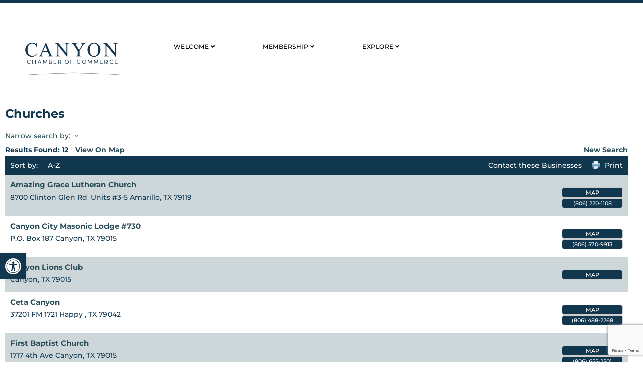

--- FILE ---
content_type: text/html; charset=utf-8
request_url: https://business.canyonchamber.org/list/category/churches-7
body_size: 31037
content:

<!doctype html>
<html lang="en-US">
<head>
<!-- start injected HTML (CCID=1822) -->
<!-- page template: https://canyonchamber.org/micronet-template/ -->
<base href="https://www.canyonchamber.org" />
<meta name="keywords" content="Canyon Chamber of Commerce - TX,Canyon,directory,business search,member search" />
<meta name="description" content="Canyon Chamber of Commerce - TX | Churches" />
<link href="https://business.canyonchamber.org/integration/customerdefinedcss?_=JM7lBw2" rel="stylesheet" type="text/css" />
<link rel="alternate stylesheet" type="application/rss+xml" title="Churches Category | Canyon Chamber of Commerce - TX RSS Feed" href="https://business.canyonchamber.org/list/rss/churches-7" />
<!-- end injected HTML -->

	<meta charset="UTF-8">
	<meta name="viewport" content="width=device-width, initial-scale=1">
	<link rel="profile" href="https://gmpg.org/xfn/11">
	<title>Churches Category | Canyon Chamber of Commerce - TX</title>

<link rel="alternate" type="application/rss+xml" title="Canyon Chamber of Commerce &raquo; Feed" href="https://www.canyonchamber.org/feed/" />
<link rel="alternate" type="application/rss+xml" title="Canyon Chamber of Commerce &raquo; Comments Feed" href="https://www.canyonchamber.org/comments/feed/" />


<style id='wp-img-auto-sizes-contain-inline-css'>
img:is([sizes=auto i],[sizes^="auto," i]){contain-intrinsic-size:3000px 1500px}
/*# sourceURL=wp-img-auto-sizes-contain-inline-css */
</style>
<link rel='stylesheet' id='sbi_styles-css' href='https://www.canyonchamber.org/wp-content/plugins/instagram-feed/css/sbi-styles.min.css?ver=6.10.0' media='all' />
<style id='wp-emoji-styles-inline-css'>

	img.wp-smiley, img.emoji {
		display: inline !important;
		border: none !important;
		box-shadow: none !important;
		height: 1em !important;
		width: 1em !important;
		margin: 0 0.07em !important;
		vertical-align: -0.1em !important;
		background: none !important;
		padding: 0 !important;
	}
/*# sourceURL=wp-emoji-styles-inline-css */
</style>
<style id='global-styles-inline-css'>
:root{--wp--preset--aspect-ratio--square: 1;--wp--preset--aspect-ratio--4-3: 4/3;--wp--preset--aspect-ratio--3-4: 3/4;--wp--preset--aspect-ratio--3-2: 3/2;--wp--preset--aspect-ratio--2-3: 2/3;--wp--preset--aspect-ratio--16-9: 16/9;--wp--preset--aspect-ratio--9-16: 9/16;--wp--preset--color--black: #000000;--wp--preset--color--cyan-bluish-gray: #abb8c3;--wp--preset--color--white: #ffffff;--wp--preset--color--pale-pink: #f78da7;--wp--preset--color--vivid-red: #cf2e2e;--wp--preset--color--luminous-vivid-orange: #ff6900;--wp--preset--color--luminous-vivid-amber: #fcb900;--wp--preset--color--light-green-cyan: #7bdcb5;--wp--preset--color--vivid-green-cyan: #00d084;--wp--preset--color--pale-cyan-blue: #8ed1fc;--wp--preset--color--vivid-cyan-blue: #0693e3;--wp--preset--color--vivid-purple: #9b51e0;--wp--preset--gradient--vivid-cyan-blue-to-vivid-purple: linear-gradient(135deg,rgb(6,147,227) 0%,rgb(155,81,224) 100%);--wp--preset--gradient--light-green-cyan-to-vivid-green-cyan: linear-gradient(135deg,rgb(122,220,180) 0%,rgb(0,208,130) 100%);--wp--preset--gradient--luminous-vivid-amber-to-luminous-vivid-orange: linear-gradient(135deg,rgb(252,185,0) 0%,rgb(255,105,0) 100%);--wp--preset--gradient--luminous-vivid-orange-to-vivid-red: linear-gradient(135deg,rgb(255,105,0) 0%,rgb(207,46,46) 100%);--wp--preset--gradient--very-light-gray-to-cyan-bluish-gray: linear-gradient(135deg,rgb(238,238,238) 0%,rgb(169,184,195) 100%);--wp--preset--gradient--cool-to-warm-spectrum: linear-gradient(135deg,rgb(74,234,220) 0%,rgb(151,120,209) 20%,rgb(207,42,186) 40%,rgb(238,44,130) 60%,rgb(251,105,98) 80%,rgb(254,248,76) 100%);--wp--preset--gradient--blush-light-purple: linear-gradient(135deg,rgb(255,206,236) 0%,rgb(152,150,240) 100%);--wp--preset--gradient--blush-bordeaux: linear-gradient(135deg,rgb(254,205,165) 0%,rgb(254,45,45) 50%,rgb(107,0,62) 100%);--wp--preset--gradient--luminous-dusk: linear-gradient(135deg,rgb(255,203,112) 0%,rgb(199,81,192) 50%,rgb(65,88,208) 100%);--wp--preset--gradient--pale-ocean: linear-gradient(135deg,rgb(255,245,203) 0%,rgb(182,227,212) 50%,rgb(51,167,181) 100%);--wp--preset--gradient--electric-grass: linear-gradient(135deg,rgb(202,248,128) 0%,rgb(113,206,126) 100%);--wp--preset--gradient--midnight: linear-gradient(135deg,rgb(2,3,129) 0%,rgb(40,116,252) 100%);--wp--preset--font-size--small: 13px;--wp--preset--font-size--medium: 20px;--wp--preset--font-size--large: 36px;--wp--preset--font-size--x-large: 42px;--wp--preset--spacing--20: 0.44rem;--wp--preset--spacing--30: 0.67rem;--wp--preset--spacing--40: 1rem;--wp--preset--spacing--50: 1.5rem;--wp--preset--spacing--60: 2.25rem;--wp--preset--spacing--70: 3.38rem;--wp--preset--spacing--80: 5.06rem;--wp--preset--shadow--natural: 6px 6px 9px rgba(0, 0, 0, 0.2);--wp--preset--shadow--deep: 12px 12px 50px rgba(0, 0, 0, 0.4);--wp--preset--shadow--sharp: 6px 6px 0px rgba(0, 0, 0, 0.2);--wp--preset--shadow--outlined: 6px 6px 0px -3px rgb(255, 255, 255), 6px 6px rgb(0, 0, 0);--wp--preset--shadow--crisp: 6px 6px 0px rgb(0, 0, 0);}:root { --wp--style--global--content-size: 800px;--wp--style--global--wide-size: 1200px; }:where(body) { margin: 0; }.wp-site-blocks > .alignleft { float: left; margin-right: 2em; }.wp-site-blocks > .alignright { float: right; margin-left: 2em; }.wp-site-blocks > .aligncenter { justify-content: center; margin-left: auto; margin-right: auto; }:where(.wp-site-blocks) > * { margin-block-start: 24px; margin-block-end: 0; }:where(.wp-site-blocks) > :first-child { margin-block-start: 0; }:where(.wp-site-blocks) > :last-child { margin-block-end: 0; }:root { --wp--style--block-gap: 24px; }:root :where(.is-layout-flow) > :first-child{margin-block-start: 0;}:root :where(.is-layout-flow) > :last-child{margin-block-end: 0;}:root :where(.is-layout-flow) > *{margin-block-start: 24px;margin-block-end: 0;}:root :where(.is-layout-constrained) > :first-child{margin-block-start: 0;}:root :where(.is-layout-constrained) > :last-child{margin-block-end: 0;}:root :where(.is-layout-constrained) > *{margin-block-start: 24px;margin-block-end: 0;}:root :where(.is-layout-flex){gap: 24px;}:root :where(.is-layout-grid){gap: 24px;}.is-layout-flow > .alignleft{float: left;margin-inline-start: 0;margin-inline-end: 2em;}.is-layout-flow > .alignright{float: right;margin-inline-start: 2em;margin-inline-end: 0;}.is-layout-flow > .aligncenter{margin-left: auto !important;margin-right: auto !important;}.is-layout-constrained > .alignleft{float: left;margin-inline-start: 0;margin-inline-end: 2em;}.is-layout-constrained > .alignright{float: right;margin-inline-start: 2em;margin-inline-end: 0;}.is-layout-constrained > .aligncenter{margin-left: auto !important;margin-right: auto !important;}.is-layout-constrained > :where(:not(.alignleft):not(.alignright):not(.alignfull)){max-width: var(--wp--style--global--content-size);margin-left: auto !important;margin-right: auto !important;}.is-layout-constrained > .alignwide{max-width: var(--wp--style--global--wide-size);}body .is-layout-flex{display: flex;}.is-layout-flex{flex-wrap: wrap;align-items: center;}.is-layout-flex > :is(*, div){margin: 0;}body .is-layout-grid{display: grid;}.is-layout-grid > :is(*, div){margin: 0;}body{padding-top: 0px;padding-right: 0px;padding-bottom: 0px;padding-left: 0px;}a:where(:not(.wp-element-button)){text-decoration: underline;}:root :where(.wp-element-button, .wp-block-button__link){background-color: #32373c;border-width: 0;color: #fff;font-family: inherit;font-size: inherit;font-style: inherit;font-weight: inherit;letter-spacing: inherit;line-height: inherit;padding-top: calc(0.667em + 2px);padding-right: calc(1.333em + 2px);padding-bottom: calc(0.667em + 2px);padding-left: calc(1.333em + 2px);text-decoration: none;text-transform: inherit;}.has-black-color{color: var(--wp--preset--color--black) !important;}.has-cyan-bluish-gray-color{color: var(--wp--preset--color--cyan-bluish-gray) !important;}.has-white-color{color: var(--wp--preset--color--white) !important;}.has-pale-pink-color{color: var(--wp--preset--color--pale-pink) !important;}.has-vivid-red-color{color: var(--wp--preset--color--vivid-red) !important;}.has-luminous-vivid-orange-color{color: var(--wp--preset--color--luminous-vivid-orange) !important;}.has-luminous-vivid-amber-color{color: var(--wp--preset--color--luminous-vivid-amber) !important;}.has-light-green-cyan-color{color: var(--wp--preset--color--light-green-cyan) !important;}.has-vivid-green-cyan-color{color: var(--wp--preset--color--vivid-green-cyan) !important;}.has-pale-cyan-blue-color{color: var(--wp--preset--color--pale-cyan-blue) !important;}.has-vivid-cyan-blue-color{color: var(--wp--preset--color--vivid-cyan-blue) !important;}.has-vivid-purple-color{color: var(--wp--preset--color--vivid-purple) !important;}.has-black-background-color{background-color: var(--wp--preset--color--black) !important;}.has-cyan-bluish-gray-background-color{background-color: var(--wp--preset--color--cyan-bluish-gray) !important;}.has-white-background-color{background-color: var(--wp--preset--color--white) !important;}.has-pale-pink-background-color{background-color: var(--wp--preset--color--pale-pink) !important;}.has-vivid-red-background-color{background-color: var(--wp--preset--color--vivid-red) !important;}.has-luminous-vivid-orange-background-color{background-color: var(--wp--preset--color--luminous-vivid-orange) !important;}.has-luminous-vivid-amber-background-color{background-color: var(--wp--preset--color--luminous-vivid-amber) !important;}.has-light-green-cyan-background-color{background-color: var(--wp--preset--color--light-green-cyan) !important;}.has-vivid-green-cyan-background-color{background-color: var(--wp--preset--color--vivid-green-cyan) !important;}.has-pale-cyan-blue-background-color{background-color: var(--wp--preset--color--pale-cyan-blue) !important;}.has-vivid-cyan-blue-background-color{background-color: var(--wp--preset--color--vivid-cyan-blue) !important;}.has-vivid-purple-background-color{background-color: var(--wp--preset--color--vivid-purple) !important;}.has-black-border-color{border-color: var(--wp--preset--color--black) !important;}.has-cyan-bluish-gray-border-color{border-color: var(--wp--preset--color--cyan-bluish-gray) !important;}.has-white-border-color{border-color: var(--wp--preset--color--white) !important;}.has-pale-pink-border-color{border-color: var(--wp--preset--color--pale-pink) !important;}.has-vivid-red-border-color{border-color: var(--wp--preset--color--vivid-red) !important;}.has-luminous-vivid-orange-border-color{border-color: var(--wp--preset--color--luminous-vivid-orange) !important;}.has-luminous-vivid-amber-border-color{border-color: var(--wp--preset--color--luminous-vivid-amber) !important;}.has-light-green-cyan-border-color{border-color: var(--wp--preset--color--light-green-cyan) !important;}.has-vivid-green-cyan-border-color{border-color: var(--wp--preset--color--vivid-green-cyan) !important;}.has-pale-cyan-blue-border-color{border-color: var(--wp--preset--color--pale-cyan-blue) !important;}.has-vivid-cyan-blue-border-color{border-color: var(--wp--preset--color--vivid-cyan-blue) !important;}.has-vivid-purple-border-color{border-color: var(--wp--preset--color--vivid-purple) !important;}.has-vivid-cyan-blue-to-vivid-purple-gradient-background{background: var(--wp--preset--gradient--vivid-cyan-blue-to-vivid-purple) !important;}.has-light-green-cyan-to-vivid-green-cyan-gradient-background{background: var(--wp--preset--gradient--light-green-cyan-to-vivid-green-cyan) !important;}.has-luminous-vivid-amber-to-luminous-vivid-orange-gradient-background{background: var(--wp--preset--gradient--luminous-vivid-amber-to-luminous-vivid-orange) !important;}.has-luminous-vivid-orange-to-vivid-red-gradient-background{background: var(--wp--preset--gradient--luminous-vivid-orange-to-vivid-red) !important;}.has-very-light-gray-to-cyan-bluish-gray-gradient-background{background: var(--wp--preset--gradient--very-light-gray-to-cyan-bluish-gray) !important;}.has-cool-to-warm-spectrum-gradient-background{background: var(--wp--preset--gradient--cool-to-warm-spectrum) !important;}.has-blush-light-purple-gradient-background{background: var(--wp--preset--gradient--blush-light-purple) !important;}.has-blush-bordeaux-gradient-background{background: var(--wp--preset--gradient--blush-bordeaux) !important;}.has-luminous-dusk-gradient-background{background: var(--wp--preset--gradient--luminous-dusk) !important;}.has-pale-ocean-gradient-background{background: var(--wp--preset--gradient--pale-ocean) !important;}.has-electric-grass-gradient-background{background: var(--wp--preset--gradient--electric-grass) !important;}.has-midnight-gradient-background{background: var(--wp--preset--gradient--midnight) !important;}.has-small-font-size{font-size: var(--wp--preset--font-size--small) !important;}.has-medium-font-size{font-size: var(--wp--preset--font-size--medium) !important;}.has-large-font-size{font-size: var(--wp--preset--font-size--large) !important;}.has-x-large-font-size{font-size: var(--wp--preset--font-size--x-large) !important;}
:root :where(.wp-block-pullquote){font-size: 1.5em;line-height: 1.6;}
/*# sourceURL=global-styles-inline-css */
</style>
<link rel='stylesheet' id='pojo-a11y-css' href='https://www.canyonchamber.org/wp-content/plugins/pojo-accessibility/modules/legacy/assets/css/style.min.css?ver=1.0.0' media='all' />
<link rel='stylesheet' id='hello-elementor-css' href='https://www.canyonchamber.org/wp-content/themes/hello-elementor/assets/css/reset.css?ver=3.4.6' media='all' />
<link rel='stylesheet' id='hello-elementor-theme-style-css' href='https://www.canyonchamber.org/wp-content/themes/hello-elementor/assets/css/theme.css?ver=3.4.6' media='all' />
<link rel='stylesheet' id='hello-elementor-header-footer-css' href='https://www.canyonchamber.org/wp-content/themes/hello-elementor/assets/css/header-footer.css?ver=3.4.6' media='all' />
<link rel='stylesheet' id='elementor-frontend-css' href='https://www.canyonchamber.org/wp-content/plugins/elementor/assets/css/frontend.min.css?ver=3.34.3' media='all' />
<link rel='stylesheet' id='widget-image-css' href='https://www.canyonchamber.org/wp-content/plugins/elementor/assets/css/widget-image.min.css?ver=3.34.3' media='all' />
<link rel='stylesheet' id='e-sticky-css' href='https://www.canyonchamber.org/wp-content/plugins/elementor-pro/assets/css/modules/sticky.min.css?ver=3.34.0' media='all' />
<link rel='stylesheet' id='widget-heading-css' href='https://www.canyonchamber.org/wp-content/plugins/elementor/assets/css/widget-heading.min.css?ver=3.34.3' media='all' />
<link rel='stylesheet' id='widget-nav-menu-css' href='https://www.canyonchamber.org/wp-content/plugins/elementor-pro/assets/css/widget-nav-menu.min.css?ver=3.34.0' media='all' />
<link rel='stylesheet' id='widget-social-icons-css' href='https://www.canyonchamber.org/wp-content/plugins/elementor/assets/css/widget-social-icons.min.css?ver=3.34.3' media='all' />
<link rel='stylesheet' id='e-apple-webkit-css' href='https://www.canyonchamber.org/wp-content/plugins/elementor/assets/css/conditionals/apple-webkit.min.css?ver=3.34.3' media='all' />
<link rel='stylesheet' id='widget-spacer-css' href='https://www.canyonchamber.org/wp-content/plugins/elementor/assets/css/widget-spacer.min.css?ver=3.34.3' media='all' />
<link rel='stylesheet' id='elementor-icons-css' href='https://www.canyonchamber.org/wp-content/plugins/elementor/assets/lib/eicons/css/elementor-icons.min.css?ver=5.46.0' media='all' />
<link rel='stylesheet' id='elementor-post-1198-css' href='https://www.canyonchamber.org/wp-content/uploads/elementor/css/post-1198.css?ver=1769701605' media='all' />
<link rel='stylesheet' id='font-awesome-5-all-css' href='https://www.canyonchamber.org/wp-content/plugins/elementor/assets/lib/font-awesome/css/all.min.css?ver=3.34.3' media='all' />
<link rel='stylesheet' id='font-awesome-4-shim-css' href='https://www.canyonchamber.org/wp-content/plugins/elementor/assets/lib/font-awesome/css/v4-shims.min.css?ver=3.34.3' media='all' />
<link rel='stylesheet' id='sbistyles-css' href='https://www.canyonchamber.org/wp-content/plugins/instagram-feed/css/sbi-styles.min.css?ver=6.10.0' media='all' />
<link rel='stylesheet' id='elementor-post-1694-css' href='https://www.canyonchamber.org/wp-content/uploads/elementor/css/post-1694.css?ver=1769709477' media='all' />
<link rel='stylesheet' id='elementor-post-5228-css' href='https://www.canyonchamber.org/wp-content/uploads/elementor/css/post-5228.css?ver=1769701605' media='all' />
<link rel='stylesheet' id='elementor-post-1145-css' href='https://www.canyonchamber.org/wp-content/uploads/elementor/css/post-1145.css?ver=1769701605' media='all' />
<link rel='stylesheet' id='hello-elementor-child-style-css' href='https://www.canyonchamber.org/wp-content/themes/mjcreative/style.css?ver=1.0.0' media='all' />
<link rel='stylesheet' id='elementor-gf-local-montserrat-css' href='https://www.canyonchamber.org/wp-content/uploads/elementor/google-fonts/css/montserrat.css?ver=1742435496' media='all' />
<link rel='stylesheet' id='elementor-icons-shared-0-css' href='https://www.canyonchamber.org/wp-content/plugins/elementor/assets/lib/font-awesome/css/fontawesome.min.css?ver=5.15.3' media='all' />
<link rel='stylesheet' id='elementor-icons-fa-solid-css' href='https://www.canyonchamber.org/wp-content/plugins/elementor/assets/lib/font-awesome/css/solid.min.css?ver=5.15.3' media='all' />
<link rel='stylesheet' id='elementor-icons-fa-brands-css' href='https://www.canyonchamber.org/wp-content/plugins/elementor/assets/lib/font-awesome/css/brands.min.css?ver=5.15.3' media='all' />
<script src="https://www.canyonchamber.org/wp-includes/js/jquery/jquery.min.js?ver=3.7.1" id="jquery-core-js"></script>
<script src="https://www.canyonchamber.org/wp-includes/js/jquery/jquery-migrate.min.js?ver=3.4.1" id="jquery-migrate-js"></script>
<script src="https://www.canyonchamber.org/wp-content/plugins/elementor/assets/lib/font-awesome/js/v4-shims.min.js?ver=3.34.3" id="font-awesome-4-shim-js"></script>
<link rel="alternate" title="JSON" type="application/json" href="https://www.canyonchamber.org/wp-json/wp/v2/pages/1694" /><link rel="EditURI" type="application/rsd+xml" title="RSD" href="https://www.canyonchamber.org/xmlrpc.php?rsd" />
<meta name="generator" content="WordPress 6.9" />
<link rel="canonical" href="https://business.canyonchamber.org/list/category/churches-7" />
<link rel='shortlink' href='https://www.canyonchamber.org/?p=1694' />
<style type="text/css">
#pojo-a11y-toolbar .pojo-a11y-toolbar-toggle a{ background-color: #11374f;	color: #ffffff;}
#pojo-a11y-toolbar .pojo-a11y-toolbar-overlay, #pojo-a11y-toolbar .pojo-a11y-toolbar-overlay ul.pojo-a11y-toolbar-items.pojo-a11y-links{ border-color: #11374f;}
body.pojo-a11y-focusable a:focus{ outline-style: solid !important;	outline-width: 1px !important;	outline-color: #FF0000 !important;}
#pojo-a11y-toolbar{ top: 70% !important;}
#pojo-a11y-toolbar .pojo-a11y-toolbar-overlay{ background-color: #ffffff;}
#pojo-a11y-toolbar .pojo-a11y-toolbar-overlay ul.pojo-a11y-toolbar-items li.pojo-a11y-toolbar-item a, #pojo-a11y-toolbar .pojo-a11y-toolbar-overlay p.pojo-a11y-toolbar-title{ color: #11374f;}
#pojo-a11y-toolbar .pojo-a11y-toolbar-overlay ul.pojo-a11y-toolbar-items li.pojo-a11y-toolbar-item a.active{ background-color: #11374f;	color: #ffffff;}
@media (max-width: 767px) { #pojo-a11y-toolbar { top: 70% !important; } }</style><meta name="generator" content="Elementor 3.34.3; features: additional_custom_breakpoints; settings: css_print_method-external, google_font-enabled, font_display-auto">
<script>window.CMS=1;</script>
			<style>
				.e-con.e-parent:nth-of-type(n+4):not(.e-lazyloaded):not(.e-no-lazyload),
				.e-con.e-parent:nth-of-type(n+4):not(.e-lazyloaded):not(.e-no-lazyload) * {
					background-image: none !important;
				}
				@media screen and (max-height: 1024px) {
					.e-con.e-parent:nth-of-type(n+3):not(.e-lazyloaded):not(.e-no-lazyload),
					.e-con.e-parent:nth-of-type(n+3):not(.e-lazyloaded):not(.e-no-lazyload) * {
						background-image: none !important;
					}
				}
				@media screen and (max-height: 640px) {
					.e-con.e-parent:nth-of-type(n+2):not(.e-lazyloaded):not(.e-no-lazyload),
					.e-con.e-parent:nth-of-type(n+2):not(.e-lazyloaded):not(.e-no-lazyload) * {
						background-image: none !important;
					}
				}
			</style>
			<link rel="icon" href="https://www.canyonchamber.org/wp-content/uploads/2020/06/Asset-2@2x-150x150.png" sizes="32x32" />
<link rel="icon" href="https://www.canyonchamber.org/wp-content/uploads/2020/06/Asset-2@2x.png" sizes="192x192" />
<link rel="apple-touch-icon" href="https://www.canyonchamber.org/wp-content/uploads/2020/06/Asset-2@2x.png" />
<meta name="msapplication-TileImage" content="https://www.canyonchamber.org/wp-content/uploads/2020/06/Asset-2@2x.png" />
    <script type="text/javascript" src="https://code.jquery.com/jquery-3.7.1.min.js"></script>
    <script type="text/javascript" src="https://code.jquery.com/ui/1.13.2/jquery-ui.min.js"></script>
    <script type="text/javascript" src="https://ajax.aspnetcdn.com/ajax/globalize/0.1.1/globalize.min.js"></script>
    <script type="text/javascript" src="https://ajax.aspnetcdn.com/ajax/globalize/0.1.1/cultures/globalize.culture.en-US.js"></script>
    <script type="text/javascript">
        var MNI = MNI || {};
        MNI.CurrentCulture = 'en-US';
        MNI.CultureDateFormat = 'M/d/yyyy';
        MNI.BaseUrl = 'https://business.canyonchamber.org';
        MNI.jQuery = jQuery.noConflict(true);
        MNI.Page = {
            Domain: 'business.canyonchamber.org',
            Context: 211,
            Category: 7,
            Member: null,
            MemberPagePopup: false
        };
    </script>


    <script src="https://www.google.com/recaptcha/enterprise.js?render=6LfI_T8rAAAAAMkWHrLP_GfSf3tLy9tKa839wcWa" async defer></script>
    <script>

        const SITE_KEY = '6LfI_T8rAAAAAMkWHrLP_GfSf3tLy9tKa839wcWa';

        // Repeatedly check if grecaptcha has been loaded, and call the callback once it's available
        function waitForGrecaptcha(callback, retries = 10, interval = 1000) {
            if (typeof grecaptcha !== 'undefined' && grecaptcha.enterprise.execute) {
                callback();
            } else if (retries > 0) { 
                setTimeout(() => {
                    waitForGrecaptcha(callback, retries - 1, interval);
                }, interval);
            } else {
                console.error("grecaptcha is not available after multiple attempts");
            }
        }

        // Generates a reCAPTCHA v3 token using grecaptcha.enterprise and injects it into the given form.
        // If the token input doesn't exist, it creates one. Then it executes the callback with the token.
        function setReCaptchaToken(formElement, callback, action = 'submit') {
            grecaptcha.enterprise.ready(function () {
                grecaptcha.enterprise.execute(SITE_KEY, { action: action }).then(function (token) {

                    MNI.jQuery(function ($) {
                        let input = $(formElement).find("input[name='g-recaptcha-v3']");

                        if (input.length === 0) {
                            input = $('<input>', {
                                type: 'hidden',
                                name: 'g-recaptcha-v3',
                                value: token
                            });
                            $(formElement).append(input);
                        }
                        else
                            $(input).val(token);

                        if (typeof callback === 'function') callback(token);
                    })

                });
            });
        }

    </script>




<script src="https://business.canyonchamber.org/Content/bundles/MNI?v=34V3-w6z5bLW9Yl7pjO3C5tja0TdKeHFrpRQ0eCPbz81"></script>
    <link rel="stylesheet" href="https://code.jquery.com/ui/1.13.2/themes/base/jquery-ui.css" type="text/css" media="all" />

    <script type="text/javascript">
        MNI.Page.MemberFilter = 'list';
        MNI.jQuery(function ($) {
            MNI.Plugins.AutoComplete.Init('#mn-search-keyword :input', { path: '/list/find', params: { catgid: 7 } });
            MNI.Plugins.AutoComplete.Init('#mn-search-geoip input', { path: '/list/find-geographic' });
                
                $('#mn-directory-contactall').click(function() {
                    $('#mn-directory-contactform').submit();
                });
                
        });
    </script>
    <script type="text/javascript" src="https://maps.googleapis.com/maps/api/js?v=3&key=AIzaSyAACLyaFddZFsbbsMCsSY4lq7g6N4ycArE"></script>
<meta name="referrer" content="origin" />
<script>window.CMS=1;</script></head>
<body class="wp-singular page-template-default page page-id-1694 wp-custom-logo wp-embed-responsive wp-theme-hello-elementor wp-child-theme-mjcreative hello-elementor-default elementor-default elementor-kit-1198 elementor-page elementor-page-1694">


<a class="skip-link screen-reader-text" href="#content">Skip to content</a>

		<header data-elementor-type="header" data-elementor-id="5228" class="elementor elementor-5228 elementor-location-header" data-elementor-post-type="elementor_library">
					<section class="elementor-section elementor-top-section elementor-element elementor-element-0a1de49 elementor-section-full_width elementor-section-height-min-height elementor-section-height-default elementor-section-items-middle" data-id="0a1de49" data-element_type="section" data-settings="{&quot;background_background&quot;:&quot;classic&quot;,&quot;sticky&quot;:&quot;top&quot;,&quot;sticky_on&quot;:[&quot;mobile&quot;],&quot;sticky_offset&quot;:0,&quot;sticky_effects_offset&quot;:0,&quot;sticky_anchor_link_offset&quot;:0}">
						<div class="elementor-container elementor-column-gap-default">
					<div class="elementor-column elementor-col-50 elementor-top-column elementor-element elementor-element-8a362ed" data-id="8a362ed" data-element_type="column">
			<div class="elementor-widget-wrap elementor-element-populated">
						<div class="elementor-element elementor-element-a1a33c4 elementor-widget elementor-widget-image" data-id="a1a33c4" data-element_type="widget" data-widget_type="image.default">
				<div class="elementor-widget-container">
																<a href="https://www.canyonchamber.org">
							<img fetchpriority="high" width="768" height="219" src="https://www.canyonchamber.org/wp-content/uploads/2019/09/Asset-1@2x-768x219.png" class="attachment-medium_large size-medium_large wp-image-1257" alt="Canyon Chamber Logo" srcset="https://www.canyonchamber.org/wp-content/uploads/2019/09/Asset-1@2x-768x219.png 768w, https://www.canyonchamber.org/wp-content/uploads/2019/09/Asset-1@2x-300x86.png 300w, https://www.canyonchamber.org/wp-content/uploads/2019/09/Asset-1@2x-1024x292.png 1024w, https://www.canyonchamber.org/wp-content/uploads/2019/09/Asset-1@2x-1536x438.png 1536w, https://www.canyonchamber.org/wp-content/uploads/2019/09/Asset-1@2x-2048x584.png 2048w" sizes="(max-width: 768px) 100vw, 768px" />								</a>
															</div>
				</div>
					</div>
		</div>
				<div class="elementor-column elementor-col-50 elementor-top-column elementor-element elementor-element-b3b91d3" data-id="b3b91d3" data-element_type="column" data-settings="{&quot;background_background&quot;:&quot;classic&quot;}">
			<div class="elementor-widget-wrap elementor-element-populated">
						<div class="elementor-element elementor-element-32db7ff elementor-widget elementor-widget-ucaddon_mega_menu" data-id="32db7ff" data-element_type="widget" data-widget_type="ucaddon_mega_menu.default">
				<div class="elementor-widget-container">
					
<!-- start Mega Menu -->
<style>/* widget: Mega Menu */


#uc_mega_menu_elementor_32db7ff{
  position: relative;
}

#uc_mega_menu_elementor_32db7ff *{
  box-sizing:border-box;
}

#uc_mega_menu_elementor_32db7ff .uc-mega_menu_list{
  display: flex;
  list-style: none;
  padding:0px;
  margin: 0;
}

#uc_mega_menu_elementor_32db7ff .uc-mega_menu_section{
  position: absolute;
  z-index: 99997;
  top: 100%;
  left: 50%;
  transform: translate(-50%, 0);
  padding-top: 0px;
  pointer-events: none;
  overflow: hidden;
  visibility: hidden;
}

#uc_mega_menu_elementor_32db7ff .uc-mega_menu_section-cover{
  position: absolute;
  z-index: 99996;
  pointer-events: none;
    top: calc(100% + 0px);
    opacity: 0;
  pointer-events: none;
  transition: opacity 250ms;
}

#uc_mega_menu_elementor_32db7ff .uc-mega_menu-wrapper  {
    left: 0;
    top: 0;
    height: 100%;
    position: relative;
    z-index: 99996;
    overflow-y: visible;
}

    #uc_mega_menu_elementor_32db7ff .uc-mega_menu_section{
      left: 0;
      transform: translate(0px, 0);
      padding-top: 0px;
    }
    #uc_mega_menu_elementor_32db7ff .uc-mega_menu_list_item{
        position: relative;
    }

#uc_mega_menu_elementor_32db7ff .uc-mega_menu_section.section-error .uc-section-error{
  	text-align: center;
  	min-height: 400px;
  	padding: 15px;
  	display: flex;
  	justify-content: center;
  	align-items: center;
  	background-color: #cccccc;
  	position: relative;
  	z-index: 99997;
}

#uc_mega_menu_elementor_32db7ff .uc-mega_menu_title{
  	display: flex;
  	gap: 5px;
  	align-items: center;
  		
    position:relative;
  	z-index: 99998;
}	

#uc_mega_menu_elementor_32db7ff .uc-mega_menu_list_item,
#uc_mega_menu_elementor_32db7ff .uc-active_item .uc-mega_menu_title{
  transition: all 0.3s;
  text-align: center;
}

#uc_mega_menu_elementor_32db7ff .uc-mega_menu_list{
	width: 100%;
}

#uc_mega_menu_elementor_32db7ff .uc-mega_menu_section.uc-active_item{
  pointer-events: all;
  z-index: 99998;
  visibility: visible;
}

#uc_mega_menu_elementor_32db7ff .uc-mega_menu_section.uc-active_item + .uc-mega_menu_section-cover{
	opacity: 1;
    pointer-events: all;
}

#uc_mega_menu_elementor_32db7ff .uc-error{
color: red;
font-weight: 700;
}

#uc_mega_menu_elementor_32db7ff .uc-message{
	text-align: center;
}

#uc_mega_menu_elementor_32db7ff .uc-mega_menu-wrapper.uc-menu-open{
  transform: translate(0, 0);
}

#uc_mega_menu_elementor_32db7ff .uc_mega_menu_overlay{
  cursor: default;
  display: none;
  position: absolute;
  top: calc(100% + 0px);
  left: 0;
  transition: opacity 0.3s;
  z-index: 99995;
  opacity: 0;
}

#uc_mega_menu_elementor_32db7ff .uc_mega_menu_overlay-inner{
	height: 100%;
}

#uc_mega_menu_elementor_32db7ff.uc-menu-open .uc_mega_menu_overlay{
  	opacity: 1;
}

#uc_mega_menu_elementor_32db7ff .uc-mega_menu_list_item.section-error .uc-mega_menu_title{
	border: 2px solid red;
  	position: relative;
}

#uc_mega_menu_elementor_32db7ff .uc-mega_menu_list_item.section-error .uc-mega_menu_title::before{
	content: "";
	position: absolute;
  	width: 4px;
  	height: 4px;
  	border-radius: 50%;
  	background-color: red;
  	top: 8px;
  	right: 8px;
  	z-index: 2;
}

#uc_mega_menu_elementor_32db7ff .uc-mega_menu_list_item.section-error .item-error{
	position: absolute;
  	left: 50%;
  	top: 0;
  	transform: translate(-50%, -100%);
  	z-index: 2;
  	width: max-content;
  	color: red;
  	opacity: 0;
  	transition: all .3s;
}

#uc_mega_menu_elementor_32db7ff .uc-mega_menu_list_item.section-error .uc-mega_menu_title:hover .item-error{
	opacity: 1;
}

#uc_mega_menu_elementor_32db7ff .available_id_s{
	padding: 15px;
  	background-color: #ffffff;
  	color: #000000;
}

#uc_mega_menu_elementor_32db7ff .uc_expand_indicator::before{
	font-family: "Font Awesome 5 Free";
    content: "\f107";
    font-weight: 900;
    line-height:1em;
  	display: inline-flex;
}

#uc_mega_menu_elementor_32db7ff .uc_collapse_indicator::before{
	font-family: "Font Awesome 5 Free";
    content: "\f106";
    font-weight: 900;
    line-height:1em;
  	display: inline-flex;
}

	




#uc_mega_menu_elementor_32db7ff .uc-mega_menu-burger, 
#uc_mega_menu_elementor_32db7ff .uc-mega_menu-close-btn  {
    display: none;
}

 #uc_mega_menu_elementor_32db7ff .uc-mega_menu-burger-icon, #uc_mega_menu_elementor_32db7ff .uc-mega_menu-close-btn-icon
{
  cursor: pointer;
  display: inline-flex;
  align-items: center;
  justify-content: center;
}

#uc_mega_menu_elementor_32db7ff .uc-mega_menu_section > *{
	position: relative;
  	z-index: 999997;
}

#uc_mega_menu_elementor_32db7ff .ue-tip{
	position: absolute;
  	width: 0;
  	height: 0;
  	border: 10px solid;
  	border-right-color: transparent;
  	border-bottom-color: transparent;
  	top: 0;
  	left: 50%;
  	transform: translate(-50%, -50%) rotate(45deg);
  	border-top-left-radius: 4px;
  	opacity: 0;
    z-index: 99996;
}

#uc_mega_menu_elementor_32db7ff .ue-graphic-element{
  display:inline-flex;
  align-items:center;
  justify-content:center;
  line-height:1em;
  overflow:hidden;
  flex-grow:0;
  flex-shrink:0;
  transition:0.3s;
}

#uc_mega_menu_elementor_32db7ff .ue-graphic-element svg{
  height:1em;
  width:1em;
  transition:0.3s;
}

#uc_mega_menu_elementor_32db7ff .ue-graphic-element img{
  display:block;
}

#uc_mega_menu_elementor_32db7ff .ue-ge-image{
  width:100%;
  transition:0.3s;
}

#uc_mega_menu_elementor_32db7ff .uc-mega_menu_section.uc-active_item .ue-tip{
  	opacity: 1;
}

#uc_mega_menu_elementor_32db7ff .uc-mega_menu-mobile-header{
  display:flex;
  justify-content:space-between;
  align-items:center;
}

#uc_mega_menu_elementor_32db7ff .uc-mega_menu-mobile-logo{
  flex-shrink:0;
  flex-grow:0;
  display:none;
}

#uc_mega_menu_elementor_32db7ff .uc-mega_menu-mobile-logo img{
  width:100%;
  display:block;
  object-fit:contain;
}

#uc_mega_menu_elementor_32db7ff .uc-mega_menu-close-btn{
  flex-grow:1;
}

/* start open transition animations */





  #uc_mega_menu_elementor_32db7ff .uc-mega_menu_section > *{
	opacity: 0;
    transition: opacity 250ms;
  }
  #uc_mega_menu_elementor_32db7ff .uc-mega_menu_section.uc-active_item > *{
	opacity: 1;
  }




/* end open transition animation */

#uc_mega_menu_elementor_32db7ff .ue-mega-menu-mobile-template{
  display:none;
}

#uc_mega_menu_elementor_32db7ff .sub-arrow.uc-arrow-hidden{
  display:none;
}

@media screen and (max-width: 767px) {  
  
  #uc_mega_menu_elementor_32db7ff .ue-mega-menu-mobile-template{
  display:block;
  }
  
  #uc_mega_menu_elementor_32db7ff .uc-mega_menu-burger{
      display: block;
  }
  
  #uc_mega_menu_elementor_32db7ff .uc-mega_menu-close-btn{
	  display: block;
  }  
  
  #uc_mega_menu_elementor_32db7ff .uc-mega_menu-mobile-logo{
	  display: block;
  }
  
  #uc_mega_menu_elementor_32db7ff .uc-mega_menu-wrapper{
    position: fixed;
        transform: translate(-120%, 0);
        background-color: #ffffff;
    width: 100%;
    overflow-y: auto;
    transition: all 300ms;
  }
  
  #uc_mega_menu_elementor_32db7ff .uc-mega_menu_list{
  	flex-direction: column;
    max-width: 100%;
  }
  
  #uc_mega_menu_elementor_32db7ff .uc-mega_menu_section{
    top: 0 !important;
	width: 100% !important;
    left: 0 !important;
    padding-top: 0 !important;
    transform: translate(0, 0) !important;
  }
  
  #uc_mega_menu_elementor_32db7ff .uc-mega_menu_list_item{
    position: static !important;
  }
  
  #uc_mega_menu_elementor_32db7ff .uc-mega_menu_list_item.uc-active_item .uc-mega_menu_title{
  	position: sticky;
    top: 0;
    left: 0;
    z-index: 99999;
  }
  
  #uc_mega_menu_elementor_32db7ff .uc-mega_menu_list_item.uc-active_item .uc-mega_menu_title::before{
  	content: "";
    position: absolute;
    width: 100%;
    height: 100%;
    left: 0;
    top: 0;
    background-color: #ffffff;
    z-index: -1;
  }
  
  #uc_mega_menu_elementor_32db7ff .uc_mega_menu_overlay{
  	opacity: 0;
    display: none !important;
  }
  
  #uc_mega_menu_elementor_32db7ff .uc-mega_menu_section > *{
	transform: translate(0, 0) !important;
    opacity: 0;
    transition: transform 250ms, opacity 250ms;
  }
  
  #uc_mega_menu_elementor_32db7ff .uc-mega_menu_section.uc-active_item > *{
    opacity: 1;
  }
  
  #uc_mega_menu_elementor_32db7ff .uc-mobile-mode{
  	z-index: 99998;
  }
  
  #uc_mega_menu_elementor_32db7ff .ue-tip{
  	display: none;
  }
  
  #uc_mega_menu_elementor_32db7ff .uc-mega_menu_section-cover{
  	display: none;
  }

}
  [id="welcome"]:not(.uc-connected){
      display: none;
  }

#uc_mega_menu_elementor_32db7ff_item1 .uc-mega_menu_section{
  
      
}



  #uc_mega_menu_elementor_32db7ff_item1{
	display: block;
  }


@media screen and (max-width: 767px) {  
  #uc_mega_menu_elementor_32db7ff_item1{
  	position: relative;
  }
  
  #uc_mega_menu_elementor_32db7ff_item1 .uc-mega_menu_section{
    position: relative;
    height: 0px;
    overflow: hidden;
    transform: translate(0, 0) !important;
    transition: height .7s !important;
      }
  
      #uc_mega_menu_elementor_32db7ff_item1{
      display: block;
    }
    
    
}
  [id="membership"]:not(.uc-connected){
      display: none;
  }

#uc_mega_menu_elementor_32db7ff_item2 .uc-mega_menu_section{
  
      
}



  #uc_mega_menu_elementor_32db7ff_item2{
	display: block;
  }


@media screen and (max-width: 767px) {  
  #uc_mega_menu_elementor_32db7ff_item2{
  	position: relative;
  }
  
  #uc_mega_menu_elementor_32db7ff_item2 .uc-mega_menu_section{
    position: relative;
    height: 0px;
    overflow: hidden;
    transform: translate(0, 0) !important;
    transition: height .7s !important;
      }
  
      #uc_mega_menu_elementor_32db7ff_item2{
      display: block;
    }
    
    
}
  [id="explore"]:not(.uc-connected){
      display: none;
  }

#uc_mega_menu_elementor_32db7ff_item3 .uc-mega_menu_section{
  
      
}



  #uc_mega_menu_elementor_32db7ff_item3{
	display: block;
  }


@media screen and (max-width: 767px) {  
  #uc_mega_menu_elementor_32db7ff_item3{
  	position: relative;
  }
  
  #uc_mega_menu_elementor_32db7ff_item3 .uc-mega_menu_section{
    position: relative;
    height: 0px;
    overflow: hidden;
    transform: translate(0, 0) !important;
    transition: height .7s !important;
      }
  
      #uc_mega_menu_elementor_32db7ff_item3{
      display: block;
    }
    
    
}


</style>

<div id="uc_mega_menu_elementor_32db7ff" data-debug="true" data-editor="no" data-errors="false" data-items-id="false" data-elements-id="false">
  
  <div class="uc-mega_menu-burger">
    <span class="uc-mega_menu-burger-icon"><i class='fas fa-bars'></i></span>
  </div>
  
  <nav class="uc-mega_menu-wrapper" data-responsive-breakpoint="767">
    
    <div class="uc-mega_menu-mobile-header">
  
      
            	

            <div class="uc-mega_menu-close-btn">
                <span class="uc-mega_menu-close-btn-icon"><i class='fas fa-times'></i></span>
            </div>
      
    </div>
    
    <div class="ue-mega-menu-mobile-template"></div>
    
    <ul class="uc-mega_menu_list" data-position-x="item_left" data-offset-x="0" data-offset-y="0" data-menu-open="hover" data-default-width-type="default_custom" data-default-width-number="800" data-show-section="no" data-open-first="false" data-close-delay="0">
    <li id="uc_mega_menu_elementor_32db7ff_item1" class="uc-mega_menu_list_item" data-id="welcome">
  
    
    
    <a class="uc-mega_menu_title" href="https://www.canyonchamber.org/welcome/" data-type='section' data-clickable-link="true">
                        <span>
      Welcome 
      <span class="sub-arrow" data-animate-arrows="false"><span class="uc_expand_indicator"></span></span>      <span class="uc-mega-menu-item-loader" style="display:none"><svg xmlns="http://www.w3.org/2000/svg" xmlns:xlink="http://www.w3.org/1999/xlink" x="0px" y="0px" width="20" viewBox="0 0 32 32"><g stroke-width="1" transform="translate(0.5, 0.5)"><g class="nc-loop-bars-rotate-32-icon-o" stroke-width="1"><line fill="none" stroke="#000" stroke-linecap="square" stroke-width="1" x1="31" x2="26" y1="16" y2="16" stroke-linejoin="miter"></line><line fill="none" stroke="#000" stroke-linecap="square" stroke-width="1" x1="26.607" x2="23.071" y1="26.607" y2="23.071" opacity="0.4" stroke-linejoin="miter"></line><line fill="none" stroke="#000" stroke-linecap="square" stroke-width="1" x1="16" x2="16" y1="31" y2="26" opacity="0.4" stroke-linejoin="miter"></line><line fill="none" stroke="#000" stroke-linecap="square" stroke-width="1" x1="5.393" x2="8.929" y1="26.607" y2="23.071" opacity="0.4" stroke-linejoin="miter"></line><line fill="none" stroke="#000" stroke-linecap="square" stroke-width="1" x1="1" x2="6" y1="16" y2="16" opacity="0.4" stroke-linejoin="miter"></line><line fill="none" stroke="#000" stroke-linecap="square" stroke-width="1" x1="5.393" x2="8.929" y1="5.393" y2="8.929" opacity="0.4" stroke-linejoin="miter"></line><line fill="none" stroke="#000" stroke-linecap="square" stroke-width="1" x1="16" x2="16" y1="1" y2="6" opacity="0.6" stroke-linejoin="miter"></line><line fill="none" stroke="#000" stroke-linecap="square" stroke-width="1" x1="26.607" x2="23.071" y1="5.393" y2="8.929" opacity="0.8" stroke-linejoin="miter"></line></g><style stroke-width="1">.nc-loop-bars-rotate-32-icon-o{--animation-duration:0.8s;transform-origin:16px 16px;animation:nc-loop-bars-rotate-anim var(--animation-duration) infinite steps(8,jump-start)}@keyframes nc-loop-bars-rotate-anim{0%{transform:rotate(0)}100%{transform:rotate(360deg)}}</style></g></svg></span> 
      </span>  
    </a>
  
  	<div class="uc-mega_menu_section" data-tip="false" data-tip-color="" data-bg-color="#ffffff"></div>
  	<div class="uc-mega_menu_section-cover"></div>
  	
  
</li>
<li id="uc_mega_menu_elementor_32db7ff_item2" class="uc-mega_menu_list_item" data-id="membership">
  
    
    
    <a class="uc-mega_menu_title" href="https://www.canyonchamber.org/membership/" data-type='section' data-clickable-link="true">
                        <span>
      Membership 
      <span class="sub-arrow" data-animate-arrows="false"><span class="uc_expand_indicator"></span></span>      <span class="uc-mega-menu-item-loader" style="display:none"><svg xmlns="http://www.w3.org/2000/svg" xmlns:xlink="http://www.w3.org/1999/xlink" x="0px" y="0px" width="20" viewBox="0 0 32 32"><g stroke-width="1" transform="translate(0.5, 0.5)"><g class="nc-loop-bars-rotate-32-icon-o" stroke-width="1"><line fill="none" stroke="#000" stroke-linecap="square" stroke-width="1" x1="31" x2="26" y1="16" y2="16" stroke-linejoin="miter"></line><line fill="none" stroke="#000" stroke-linecap="square" stroke-width="1" x1="26.607" x2="23.071" y1="26.607" y2="23.071" opacity="0.4" stroke-linejoin="miter"></line><line fill="none" stroke="#000" stroke-linecap="square" stroke-width="1" x1="16" x2="16" y1="31" y2="26" opacity="0.4" stroke-linejoin="miter"></line><line fill="none" stroke="#000" stroke-linecap="square" stroke-width="1" x1="5.393" x2="8.929" y1="26.607" y2="23.071" opacity="0.4" stroke-linejoin="miter"></line><line fill="none" stroke="#000" stroke-linecap="square" stroke-width="1" x1="1" x2="6" y1="16" y2="16" opacity="0.4" stroke-linejoin="miter"></line><line fill="none" stroke="#000" stroke-linecap="square" stroke-width="1" x1="5.393" x2="8.929" y1="5.393" y2="8.929" opacity="0.4" stroke-linejoin="miter"></line><line fill="none" stroke="#000" stroke-linecap="square" stroke-width="1" x1="16" x2="16" y1="1" y2="6" opacity="0.6" stroke-linejoin="miter"></line><line fill="none" stroke="#000" stroke-linecap="square" stroke-width="1" x1="26.607" x2="23.071" y1="5.393" y2="8.929" opacity="0.8" stroke-linejoin="miter"></line></g><style stroke-width="1">.nc-loop-bars-rotate-32-icon-o{--animation-duration:0.8s;transform-origin:16px 16px;animation:nc-loop-bars-rotate-anim var(--animation-duration) infinite steps(8,jump-start)}@keyframes nc-loop-bars-rotate-anim{0%{transform:rotate(0)}100%{transform:rotate(360deg)}}</style></g></svg></span> 
      </span>  
    </a>
  
  	<div class="uc-mega_menu_section" data-tip="false" data-tip-color="" data-bg-color="#ffffff"></div>
  	<div class="uc-mega_menu_section-cover"></div>
  	
  
</li>
<li id="uc_mega_menu_elementor_32db7ff_item3" class="uc-mega_menu_list_item" data-id="explore">
  
    
    
    <a class="uc-mega_menu_title" href="#" data-type='section' data-clickable-link="false">
                        <span>
      Explore 
      <span class="sub-arrow" data-animate-arrows="false"><span class="uc_expand_indicator"></span></span>      <span class="uc-mega-menu-item-loader" style="display:none"><svg xmlns="http://www.w3.org/2000/svg" xmlns:xlink="http://www.w3.org/1999/xlink" x="0px" y="0px" width="20" viewBox="0 0 32 32"><g stroke-width="1" transform="translate(0.5, 0.5)"><g class="nc-loop-bars-rotate-32-icon-o" stroke-width="1"><line fill="none" stroke="#000" stroke-linecap="square" stroke-width="1" x1="31" x2="26" y1="16" y2="16" stroke-linejoin="miter"></line><line fill="none" stroke="#000" stroke-linecap="square" stroke-width="1" x1="26.607" x2="23.071" y1="26.607" y2="23.071" opacity="0.4" stroke-linejoin="miter"></line><line fill="none" stroke="#000" stroke-linecap="square" stroke-width="1" x1="16" x2="16" y1="31" y2="26" opacity="0.4" stroke-linejoin="miter"></line><line fill="none" stroke="#000" stroke-linecap="square" stroke-width="1" x1="5.393" x2="8.929" y1="26.607" y2="23.071" opacity="0.4" stroke-linejoin="miter"></line><line fill="none" stroke="#000" stroke-linecap="square" stroke-width="1" x1="1" x2="6" y1="16" y2="16" opacity="0.4" stroke-linejoin="miter"></line><line fill="none" stroke="#000" stroke-linecap="square" stroke-width="1" x1="5.393" x2="8.929" y1="5.393" y2="8.929" opacity="0.4" stroke-linejoin="miter"></line><line fill="none" stroke="#000" stroke-linecap="square" stroke-width="1" x1="16" x2="16" y1="1" y2="6" opacity="0.6" stroke-linejoin="miter"></line><line fill="none" stroke="#000" stroke-linecap="square" stroke-width="1" x1="26.607" x2="23.071" y1="5.393" y2="8.929" opacity="0.8" stroke-linejoin="miter"></line></g><style stroke-width="1">.nc-loop-bars-rotate-32-icon-o{--animation-duration:0.8s;transform-origin:16px 16px;animation:nc-loop-bars-rotate-anim var(--animation-duration) infinite steps(8,jump-start)}@keyframes nc-loop-bars-rotate-anim{0%{transform:rotate(0)}100%{transform:rotate(360deg)}}</style></g></svg></span> 
      </span>  
    </a>
  
  	<div class="uc-mega_menu_section" data-tip="false" data-tip-color="" data-bg-color="#ffffff"></div>
  	<div class="uc-mega_menu_section-cover"></div>
  	
  
</li>

    </ul>
    
    <div class="ue-mega-menu-mobile-template"></div>

    	
     
  </nav>
  
  <div class="uc_mega_menu_overlay" data-overlay="false" data-overlay-position="under">
  	<div class="uc_mega_menu_overlay-inner"></div>
  </div>
</div>

<div class="uc-template-wrapper" style="display: none;">

</div>
<!-- end Mega Menu -->				</div>
				</div>
					</div>
		</div>
					</div>
		</section>
				<section class="elementor-section elementor-top-section elementor-element elementor-element-55e5fc89 elementor-section-boxed elementor-section-height-default elementor-section-height-default" data-id="55e5fc89" data-element_type="section" id="explore">
						<div class="elementor-container elementor-column-gap-default">
					<div class="elementor-column elementor-col-100 elementor-top-column elementor-element elementor-element-1604a95" data-id="1604a95" data-element_type="column">
			<div class="elementor-widget-wrap elementor-element-populated">
						<section class="elementor-section elementor-inner-section elementor-element elementor-element-f6aea85 elementor-section-boxed elementor-section-height-default elementor-section-height-default" data-id="f6aea85" data-element_type="section">
						<div class="elementor-container elementor-column-gap-default">
					<div class="elementor-column elementor-col-33 elementor-inner-column elementor-element elementor-element-23732ca" data-id="23732ca" data-element_type="column">
			<div class="elementor-widget-wrap elementor-element-populated">
						<div class="elementor-element elementor-element-6eb95a0 elementor-widget elementor-widget-heading" data-id="6eb95a0" data-element_type="widget" data-widget_type="heading.default">
				<div class="elementor-widget-container">
					<span class="elementor-heading-title elementor-size-default">LIVE</span>				</div>
				</div>
				<div class="elementor-element elementor-element-df86fa9 elementor-nav-menu__align-start elementor-nav-menu--dropdown-tablet elementor-nav-menu__text-align-aside elementor-widget elementor-widget-nav-menu" data-id="df86fa9" data-element_type="widget" data-settings="{&quot;layout&quot;:&quot;vertical&quot;,&quot;submenu_icon&quot;:{&quot;value&quot;:&quot;&lt;i class=\&quot;fas fa-caret-down\&quot; aria-hidden=\&quot;true\&quot;&gt;&lt;\/i&gt;&quot;,&quot;library&quot;:&quot;fa-solid&quot;}}" data-widget_type="nav-menu.default">
				<div class="elementor-widget-container">
								<nav aria-label="Menu" class="elementor-nav-menu--main elementor-nav-menu__container elementor-nav-menu--layout-vertical e--pointer-none">
				<ul id="menu-1-df86fa9" class="elementor-nav-menu sm-vertical"><li class="menu-item menu-item-type-custom menu-item-object-custom menu-item-5244"><a href="https://www.canyonchamber.org/explore-live/#relocation" class="elementor-item elementor-item-anchor">Relocation Resources</a></li>
<li class="menu-item menu-item-type-custom menu-item-object-custom menu-item-5245"><a href="https://www.canyonchamber.org/explore-live/#education" class="elementor-item elementor-item-anchor">Education</a></li>
<li class="menu-item menu-item-type-custom menu-item-object-custom menu-item-5246"><a href="https://www.canyonchamber.org/explore-live/#get-involved" class="elementor-item elementor-item-anchor">Get Involved</a></li>
<li class="menu-item menu-item-type-custom menu-item-object-custom menu-item-5247"><a href="https://www.canyonchamber.org/explore-live/#events" class="elementor-item elementor-item-anchor">Community Events</a></li>
<li class="menu-item menu-item-type-custom menu-item-object-custom menu-item-5248"><a href="https://www.canyonchamber.org/explore-live/#resources" class="elementor-item elementor-item-anchor">Community Resources</a></li>
</ul>			</nav>
						<nav class="elementor-nav-menu--dropdown elementor-nav-menu__container" aria-hidden="true">
				<ul id="menu-2-df86fa9" class="elementor-nav-menu sm-vertical"><li class="menu-item menu-item-type-custom menu-item-object-custom menu-item-5244"><a href="https://www.canyonchamber.org/explore-live/#relocation" class="elementor-item elementor-item-anchor" tabindex="-1">Relocation Resources</a></li>
<li class="menu-item menu-item-type-custom menu-item-object-custom menu-item-5245"><a href="https://www.canyonchamber.org/explore-live/#education" class="elementor-item elementor-item-anchor" tabindex="-1">Education</a></li>
<li class="menu-item menu-item-type-custom menu-item-object-custom menu-item-5246"><a href="https://www.canyonchamber.org/explore-live/#get-involved" class="elementor-item elementor-item-anchor" tabindex="-1">Get Involved</a></li>
<li class="menu-item menu-item-type-custom menu-item-object-custom menu-item-5247"><a href="https://www.canyonchamber.org/explore-live/#events" class="elementor-item elementor-item-anchor" tabindex="-1">Community Events</a></li>
<li class="menu-item menu-item-type-custom menu-item-object-custom menu-item-5248"><a href="https://www.canyonchamber.org/explore-live/#resources" class="elementor-item elementor-item-anchor" tabindex="-1">Community Resources</a></li>
</ul>			</nav>
						</div>
				</div>
					</div>
		</div>
				<div class="elementor-column elementor-col-33 elementor-inner-column elementor-element elementor-element-8bbe568" data-id="8bbe568" data-element_type="column">
			<div class="elementor-widget-wrap elementor-element-populated">
						<div class="elementor-element elementor-element-edd2b80 elementor-widget elementor-widget-heading" data-id="edd2b80" data-element_type="widget" data-widget_type="heading.default">
				<div class="elementor-widget-container">
					<span class="elementor-heading-title elementor-size-default">WORK</span>				</div>
				</div>
				<div class="elementor-element elementor-element-6a37834 elementor-nav-menu__align-start elementor-nav-menu--dropdown-tablet elementor-nav-menu__text-align-aside elementor-widget elementor-widget-nav-menu" data-id="6a37834" data-element_type="widget" data-settings="{&quot;layout&quot;:&quot;vertical&quot;,&quot;submenu_icon&quot;:{&quot;value&quot;:&quot;&lt;i class=\&quot;fas fa-caret-down\&quot; aria-hidden=\&quot;true\&quot;&gt;&lt;\/i&gt;&quot;,&quot;library&quot;:&quot;fa-solid&quot;}}" data-widget_type="nav-menu.default">
				<div class="elementor-widget-container">
								<nav aria-label="Menu" class="elementor-nav-menu--main elementor-nav-menu__container elementor-nav-menu--layout-vertical e--pointer-none">
				<ul id="menu-1-6a37834" class="elementor-nav-menu sm-vertical"><li class="menu-item menu-item-type-custom menu-item-object-custom menu-item-5255"><a href="https://www.canyonchamber.org/live-grow/#employers" class="elementor-item elementor-item-anchor">Major Employers</a></li>
<li class="menu-item menu-item-type-custom menu-item-object-custom menu-item-5256"><a href="https://www.canyonchamber.org/live-grow/#jobs" class="elementor-item elementor-item-anchor">Job Openings</a></li>
<li class="menu-item menu-item-type-custom menu-item-object-custom menu-item-5257"><a href="https://www.canyonchamber.org/live-grow/#support" class="elementor-item elementor-item-anchor">Small Business Support</a></li>
</ul>			</nav>
						<nav class="elementor-nav-menu--dropdown elementor-nav-menu__container" aria-hidden="true">
				<ul id="menu-2-6a37834" class="elementor-nav-menu sm-vertical"><li class="menu-item menu-item-type-custom menu-item-object-custom menu-item-5255"><a href="https://www.canyonchamber.org/live-grow/#employers" class="elementor-item elementor-item-anchor" tabindex="-1">Major Employers</a></li>
<li class="menu-item menu-item-type-custom menu-item-object-custom menu-item-5256"><a href="https://www.canyonchamber.org/live-grow/#jobs" class="elementor-item elementor-item-anchor" tabindex="-1">Job Openings</a></li>
<li class="menu-item menu-item-type-custom menu-item-object-custom menu-item-5257"><a href="https://www.canyonchamber.org/live-grow/#support" class="elementor-item elementor-item-anchor" tabindex="-1">Small Business Support</a></li>
</ul>			</nav>
						</div>
				</div>
					</div>
		</div>
				<div class="elementor-column elementor-col-33 elementor-inner-column elementor-element elementor-element-fff6b4e" data-id="fff6b4e" data-element_type="column">
			<div class="elementor-widget-wrap elementor-element-populated">
						<div class="elementor-element elementor-element-6e5b4cf elementor-widget elementor-widget-heading" data-id="6e5b4cf" data-element_type="widget" data-widget_type="heading.default">
				<div class="elementor-widget-container">
					<span class="elementor-heading-title elementor-size-default">EXPLORE</span>				</div>
				</div>
				<div class="elementor-element elementor-element-413f4ea elementor-nav-menu__align-start elementor-nav-menu--dropdown-tablet elementor-nav-menu__text-align-aside elementor-widget elementor-widget-nav-menu" data-id="413f4ea" data-element_type="widget" data-settings="{&quot;layout&quot;:&quot;vertical&quot;,&quot;submenu_icon&quot;:{&quot;value&quot;:&quot;&lt;i class=\&quot;fas fa-caret-down\&quot; aria-hidden=\&quot;true\&quot;&gt;&lt;\/i&gt;&quot;,&quot;library&quot;:&quot;fa-solid&quot;}}" data-widget_type="nav-menu.default">
				<div class="elementor-widget-container">
								<nav aria-label="Menu" class="elementor-nav-menu--main elementor-nav-menu__container elementor-nav-menu--layout-vertical e--pointer-none">
				<ul id="menu-1-413f4ea" class="elementor-nav-menu sm-vertical"><li class="menu-item menu-item-type-custom menu-item-object-custom menu-item-5249"><a href="https://www.canyonchamber.org/live-explore-canyon/#events" class="elementor-item elementor-item-anchor">Canyon Events</a></li>
<li class="menu-item menu-item-type-custom menu-item-object-custom menu-item-5250"><a href="https://www.canyonchamber.org/live-explore-canyon/#dineshop" class="elementor-item elementor-item-anchor">Dine + Shop Local</a></li>
<li class="menu-item menu-item-type-custom menu-item-object-custom menu-item-5251"><a href="https://www.canyonchamber.org/live-explore-canyon/#destinations" class="elementor-item elementor-item-anchor">Famous Destinations</a></li>
<li class="menu-item menu-item-type-custom menu-item-object-custom menu-item-5252"><a href="https://www.canyonchamber.org/live-explore-canyon/#favorites" class="elementor-item elementor-item-anchor">Local Faves</a></li>
<li class="menu-item menu-item-type-custom menu-item-object-custom menu-item-5253"><a href="https://www.canyonchamber.org/live-explore-canyon/#placestostay" class="elementor-item elementor-item-anchor">Places to Stay</a></li>
<li class="menu-item menu-item-type-custom menu-item-object-custom menu-item-5254"><a href="https://www.canyonchamber.org/live-explore-canyon/#historical" class="elementor-item elementor-item-anchor">Area Historical Sites</a></li>
</ul>			</nav>
						<nav class="elementor-nav-menu--dropdown elementor-nav-menu__container" aria-hidden="true">
				<ul id="menu-2-413f4ea" class="elementor-nav-menu sm-vertical"><li class="menu-item menu-item-type-custom menu-item-object-custom menu-item-5249"><a href="https://www.canyonchamber.org/live-explore-canyon/#events" class="elementor-item elementor-item-anchor" tabindex="-1">Canyon Events</a></li>
<li class="menu-item menu-item-type-custom menu-item-object-custom menu-item-5250"><a href="https://www.canyonchamber.org/live-explore-canyon/#dineshop" class="elementor-item elementor-item-anchor" tabindex="-1">Dine + Shop Local</a></li>
<li class="menu-item menu-item-type-custom menu-item-object-custom menu-item-5251"><a href="https://www.canyonchamber.org/live-explore-canyon/#destinations" class="elementor-item elementor-item-anchor" tabindex="-1">Famous Destinations</a></li>
<li class="menu-item menu-item-type-custom menu-item-object-custom menu-item-5252"><a href="https://www.canyonchamber.org/live-explore-canyon/#favorites" class="elementor-item elementor-item-anchor" tabindex="-1">Local Faves</a></li>
<li class="menu-item menu-item-type-custom menu-item-object-custom menu-item-5253"><a href="https://www.canyonchamber.org/live-explore-canyon/#placestostay" class="elementor-item elementor-item-anchor" tabindex="-1">Places to Stay</a></li>
<li class="menu-item menu-item-type-custom menu-item-object-custom menu-item-5254"><a href="https://www.canyonchamber.org/live-explore-canyon/#historical" class="elementor-item elementor-item-anchor" tabindex="-1">Area Historical Sites</a></li>
</ul>			</nav>
						</div>
				</div>
					</div>
		</div>
					</div>
		</section>
					</div>
		</div>
					</div>
		</section>
				<section class="elementor-section elementor-top-section elementor-element elementor-element-d500a31 elementor-section-boxed elementor-section-height-default elementor-section-height-default" data-id="d500a31" data-element_type="section" id="membership">
						<div class="elementor-container elementor-column-gap-default">
					<div class="elementor-column elementor-col-100 elementor-top-column elementor-element elementor-element-0baf930" data-id="0baf930" data-element_type="column">
			<div class="elementor-widget-wrap elementor-element-populated">
						<div class="elementor-element elementor-element-89ffd5f elementor-nav-menu__align-start elementor-nav-menu--dropdown-tablet elementor-nav-menu__text-align-aside elementor-widget elementor-widget-nav-menu" data-id="89ffd5f" data-element_type="widget" data-settings="{&quot;layout&quot;:&quot;vertical&quot;,&quot;submenu_icon&quot;:{&quot;value&quot;:&quot;&lt;i class=\&quot;fas fa-caret-down\&quot; aria-hidden=\&quot;true\&quot;&gt;&lt;\/i&gt;&quot;,&quot;library&quot;:&quot;fa-solid&quot;}}" data-widget_type="nav-menu.default">
				<div class="elementor-widget-container">
								<nav aria-label="Menu" class="elementor-nav-menu--main elementor-nav-menu__container elementor-nav-menu--layout-vertical e--pointer-none">
				<ul id="menu-1-89ffd5f" class="elementor-nav-menu sm-vertical"><li class="menu-item menu-item-type-post_type menu-item-object-page menu-item-1218"><a href="https://www.canyonchamber.org/membership/" class="elementor-item">MEMBERSHIP</a></li>
<li class="menu-item menu-item-type-custom menu-item-object-custom menu-item-1219"><a href="https://www.canyonchamber.org/membership/#join" class="elementor-item elementor-item-anchor">Join Now</a></li>
<li class="menu-item menu-item-type-custom menu-item-object-custom menu-item-1220"><a href="https://www.canyonchamber.org/membership/#levels" class="elementor-item elementor-item-anchor">Membership Levels</a></li>
<li class="menu-item menu-item-type-custom menu-item-object-custom menu-item-1221"><a href="https://www.canyonchamber.org/membership/#events" class="elementor-item elementor-item-anchor">Member Events</a></li>
<li class="menu-item menu-item-type-custom menu-item-object-custom menu-item-1222"><a href="https://www.canyonchamber.org/membership/#login" class="elementor-item elementor-item-anchor">Member Login</a></li>
</ul>			</nav>
						<nav class="elementor-nav-menu--dropdown elementor-nav-menu__container" aria-hidden="true">
				<ul id="menu-2-89ffd5f" class="elementor-nav-menu sm-vertical"><li class="menu-item menu-item-type-post_type menu-item-object-page menu-item-1218"><a href="https://www.canyonchamber.org/membership/" class="elementor-item" tabindex="-1">MEMBERSHIP</a></li>
<li class="menu-item menu-item-type-custom menu-item-object-custom menu-item-1219"><a href="https://www.canyonchamber.org/membership/#join" class="elementor-item elementor-item-anchor" tabindex="-1">Join Now</a></li>
<li class="menu-item menu-item-type-custom menu-item-object-custom menu-item-1220"><a href="https://www.canyonchamber.org/membership/#levels" class="elementor-item elementor-item-anchor" tabindex="-1">Membership Levels</a></li>
<li class="menu-item menu-item-type-custom menu-item-object-custom menu-item-1221"><a href="https://www.canyonchamber.org/membership/#events" class="elementor-item elementor-item-anchor" tabindex="-1">Member Events</a></li>
<li class="menu-item menu-item-type-custom menu-item-object-custom menu-item-1222"><a href="https://www.canyonchamber.org/membership/#login" class="elementor-item elementor-item-anchor" tabindex="-1">Member Login</a></li>
</ul>			</nav>
						</div>
				</div>
					</div>
		</div>
					</div>
		</section>
				<section class="elementor-section elementor-top-section elementor-element elementor-element-7f31453 elementor-section-boxed elementor-section-height-default elementor-section-height-default" data-id="7f31453" data-element_type="section" id="welcome">
						<div class="elementor-container elementor-column-gap-default">
					<div class="elementor-column elementor-col-100 elementor-top-column elementor-element elementor-element-1533a61" data-id="1533a61" data-element_type="column">
			<div class="elementor-widget-wrap elementor-element-populated">
						<div class="elementor-element elementor-element-a40b625 elementor-nav-menu__align-start elementor-nav-menu--dropdown-tablet elementor-nav-menu__text-align-aside elementor-widget elementor-widget-nav-menu" data-id="a40b625" data-element_type="widget" data-settings="{&quot;layout&quot;:&quot;vertical&quot;,&quot;submenu_icon&quot;:{&quot;value&quot;:&quot;&lt;i class=\&quot;fas fa-caret-down\&quot; aria-hidden=\&quot;true\&quot;&gt;&lt;\/i&gt;&quot;,&quot;library&quot;:&quot;fa-solid&quot;}}" data-widget_type="nav-menu.default">
				<div class="elementor-widget-container">
								<nav aria-label="Menu" class="elementor-nav-menu--main elementor-nav-menu__container elementor-nav-menu--layout-vertical e--pointer-none">
				<ul id="menu-1-a40b625" class="elementor-nav-menu sm-vertical"><li class="menu-item menu-item-type-custom menu-item-object-custom menu-item-5287"><a href="https://www.canyonchamber.org/welcome/#about" class="elementor-item elementor-item-anchor">About the Chamber</a></li>
<li class="menu-item menu-item-type-custom menu-item-object-custom menu-item-5238"><a href="https://www.canyonchamber.org/welcome/#staff" class="elementor-item elementor-item-anchor">Board of Directors/Staff</a></li>
<li class="menu-item menu-item-type-custom menu-item-object-custom menu-item-5239"><a href="https://www.canyonchamber.org/welcome/#history" class="elementor-item elementor-item-anchor">Canyon History</a></li>
<li class="menu-item menu-item-type-custom menu-item-object-custom menu-item-5240"><a href="https://www.canyonchamber.org/welcome/#econ-dev" class="elementor-item elementor-item-anchor">Economic Development</a></li>
<li class="menu-item menu-item-type-custom menu-item-object-custom menu-item-5241"><a href="http://business.canyonchamber.org/news" class="elementor-item">News</a></li>
</ul>			</nav>
						<nav class="elementor-nav-menu--dropdown elementor-nav-menu__container" aria-hidden="true">
				<ul id="menu-2-a40b625" class="elementor-nav-menu sm-vertical"><li class="menu-item menu-item-type-custom menu-item-object-custom menu-item-5287"><a href="https://www.canyonchamber.org/welcome/#about" class="elementor-item elementor-item-anchor" tabindex="-1">About the Chamber</a></li>
<li class="menu-item menu-item-type-custom menu-item-object-custom menu-item-5238"><a href="https://www.canyonchamber.org/welcome/#staff" class="elementor-item elementor-item-anchor" tabindex="-1">Board of Directors/Staff</a></li>
<li class="menu-item menu-item-type-custom menu-item-object-custom menu-item-5239"><a href="https://www.canyonchamber.org/welcome/#history" class="elementor-item elementor-item-anchor" tabindex="-1">Canyon History</a></li>
<li class="menu-item menu-item-type-custom menu-item-object-custom menu-item-5240"><a href="https://www.canyonchamber.org/welcome/#econ-dev" class="elementor-item elementor-item-anchor" tabindex="-1">Economic Development</a></li>
<li class="menu-item menu-item-type-custom menu-item-object-custom menu-item-5241"><a href="http://business.canyonchamber.org/news" class="elementor-item" tabindex="-1">News</a></li>
</ul>			</nav>
						</div>
				</div>
					</div>
		</div>
					</div>
		</section>
				</header>
		
<main id="content" class="site-main post-1694 page type-page status-publish hentry">

	
	<div class="page-content">
				<div data-elementor-type="wp-page" data-elementor-id="1694" class="elementor elementor-1694" data-elementor-post-type="page">
						<section class="elementor-section elementor-top-section elementor-element elementor-element-094054b elementor-section-boxed elementor-section-height-default elementor-section-height-default" data-id="094054b" data-element_type="section">
						<div class="elementor-container elementor-column-gap-default">
					<div class="elementor-column elementor-col-100 elementor-top-column elementor-element elementor-element-b3924a1" data-id="b3924a1" data-element_type="column">
			<div class="elementor-widget-wrap elementor-element-populated">
						<div class="elementor-element elementor-element-3d48a47 elementor-widget elementor-widget-text-editor" data-id="3d48a47" data-element_type="widget" data-widget_type="text-editor.default">
				<div class="elementor-widget-container">
									<p>    <div id="mn-content" class="mn-content">
        






<div id="mn-directory-category" class="mn-module-content">
        <div id="mn-pagetitle">
        <h1>Churches</h1>
    </div>
    

<div class="mn-dealsbuttons">
        <span class="mn-hotdealsbtn" title="Hot Deals"><a href="https://business.canyonchamber.org/hotdeals/">Hot Deals</a></span>
            <span class="mn-m2m" title="Member To Member Deals"><a href="https://business.canyonchamber.org/MemberToMember/">Member To Member Deals</a></span>
            <span class="mn-market" title="Marketspace"><a href="https://business.canyonchamber.org/marketspace/">Marketspace</a></span>
</div>




<div class="mn-banner mn-banner-premier"><div id="mn-banner"><noscript><iframe src="https://business.canyonchamber.org/sponsors/adsframe?context=211&amp;catgid=7&amp;maxWidth=480&amp;maxHeight=60&amp;max=1&amp;rotate=False" width="480" height="60" scrolling="no" frameborder="0" allowtransparency="true" marginwidth="0" marginheight="0"></iframe></noscript></div></div>
<script type="text/javascript">
    var _mnisq=_mnisq||[];
    _mnisq.push(["domain","business.canyonchamber.org"],["context",211],["category",7],["max",10],["rotate",1],["maxWidth",480],["maxHeight",60],["create","mn-banner"]);
    (function(b,d,a,c){b.getElementById(d)||(c=b.getElementsByTagName(a)[0],a=b.createElement(a),a.type="text/javascript",a.async=!0,a.src="https://business.canyonchamber.org/Content/Script/Ads.min.js",c.parentNode.insertBefore(a,c))})(document,"mni-ads-script","script");
</script>

    



<script type="text/javascript">
    MNI.jQuery(function ($) {
        MNI.Plugins.Toggler.Init({
            'mn-form-toggler1': 1,
            'mn-form-toggler2': 2
        });
        $('#mn-search-location :input').multiselect({
            header: 'Choose locations below:',
            noneSelectedText: 'Any Location',
            selectedList: 4
        });
    });
</script>

<div id="mn-directory-searchfilters" class="mn-section mn-filter-section">
        <div id="mn-form-toggler1" class="mn-form-toggler">
                <span class="mn-section-head-text"><a href="javascript:void(0)" title="Toggle to view search filters">Narrow search by:<span class="mn-toggler-arrow"></span></a></span>
        </div>
        <div id="mn-form-togglable1" class="mn-form-togglable mn-form-togglable-inactive">
<form action="https://business.canyonchamber.org/list/category/churches-7" class="mn-form" method="get">            <div id="mn-search-keyword" class="mn-form-row">
                <label>
                    <span class="mn-form-name">Keyword:</span>
                    <span class="mn-form-field"><input class="mn-form-text mn-placeholder" name="q" type="text" title="Enter Keyword" maxlength="255"/></span>
                </label>
            </div>
            <input id="mn-search-clientstate" type="hidden" name="st" value="0" />
            <div class="mn-actions">
                <ul>
                    <li class="mn-action-search"><input type="submit" class="mn-button" title="Search" value="Search" /></li>
                </ul>
            </div>
</form>    </div>
</div>


    <div id="mn-directory-searchresults" class="mn-section">
        <div class="mn-section-content mn-results-sort-section"> 
                <div id="mn-resultstop" class="mn-actions">
	    <div class="mn-results-found">
            <span class="mn-resultstitle">Results Found: </span>
            <span class="mn-resultscount">12</span>
                <span class="mn-results-viewmap"><a href="https://business.canyonchamber.org/map/cat/churches">View On Map</a></span>
            <span class="mn-new-search"><a href="https://business.canyonchamber.org/list">new search</a></span>
        </div>
	     <ul class="mn-sort-options">                        
            <li class="mn-sort-disptext">Sort by:</li>
                <li class="mn-sort-alpha mn-sort-tab">
        <a href="https://business.canyonchamber.org/list/category/churches-7?o=alpha" rel="nofollow">A-Z</a>
    </li>

            <li class="mn-sort-print"><a href="https://business.canyonchamber.org/list/category/churches-7?rendermode=print" rel="nofollow" onclick="return!MNI.Window.Print(this)" target="_blank">Print</a></li>
                <li class="mn-sort-contact"><a id="mn-directory-contactall" href="javascript:void(0)">Contact these Businesses</a></li>
        </ul>
    </div>

        </div>
        <div id="mn-directory-listings">
            <div id="mn-members" class="mn-members1col">
            <div class="mn-list-item-odd">






<div itemscope="itemscope" itemtype="http://schema.org/LocalBusiness" data-memid="4360" id="mn-listing4360" class="mn-listing mn-nonsponsor mn-search-result-priority-highlight-10" data-id="4360">
    <div class="mn-listingcontent">
        <div class="mn-listing-main">
		    <div class="mn-title" itemprop="name">
                <a href="https://business.canyonchamber.org/list/member/amazing-grace-lutheran-church-4360" target="_self">Amazing Grace Lutheran Church</a>
                		    </div>
		            <div class="mn-image mn-image-empty"></div>

		    <div itemprop="description" class="mn-desc"></div>
            <div itemprop="address" itemscope="itemscope" itemtype="http://schema.org/PostalAddress" class="mn-address"><div itemprop="streetAddress" class="mn-address1">8700 Clinton Glen Rd</div>
<div class="mn-address2">Units #3-5</div>
<div itemprop="citystatezip" class="mn-citystatezip"><span itemprop="addressLocality" class="mn-cityspan">Amarillo</span><span class="mn-commaspan">, </span><span itemprop="addressRegion" class="mn-stspan">TX</span> <span itemprop="postalCode" class="mn-zipspan">79119</span></div>
</div>
        </div>
        <div class="mn-listing-side">
			<div class="mn-results-links">
				<ul>
                                        <li class="mn-maplink"><a href="https://business.canyonchamber.org/list/member/amazing-grace-lutheran-church-4360#map" rel="nofollow" onclick="MNI.Hit.MemberMap(4360)">Map</a></li>
		                        <li class="mn-phone" title="Primary Phone">(806) 220-1108</li>
                                				</ul>
			</div>
        </div>
		<div class="mn-clear"></div>
    </div>
</div>
</div>
            <div class="mn-list-item-even">






<div itemscope="itemscope" itemtype="http://schema.org/LocalBusiness" data-memid="759" id="mn-listing759" class="mn-listing mn-nonsponsor mn-search-result-priority-highlight-10" data-id="759">
    <div class="mn-listingcontent">
        <div class="mn-listing-main">
		    <div class="mn-title" itemprop="name">
                <a href="https://business.canyonchamber.org/list/member/canyon-city-masonic-lodge-730-canyon-806-570-9913-759" target="_self">Canyon City Masonic Lodge #730</a>
                		    </div>
		            <div class="mn-image mn-image-empty"></div>

		    <div itemprop="description" class="mn-desc"></div>
            <div itemprop="address" itemscope="itemscope" itemtype="http://schema.org/PostalAddress" class="mn-address"><div itemprop="streetAddress" class="mn-address1">P.O. Box 187</div>
<div itemprop="citystatezip" class="mn-citystatezip"><span itemprop="addressLocality" class="mn-cityspan">Canyon</span><span class="mn-commaspan">, </span><span itemprop="addressRegion" class="mn-stspan">TX</span> <span itemprop="postalCode" class="mn-zipspan">79015</span></div>
</div>
        </div>
        <div class="mn-listing-side">
			<div class="mn-results-links">
				<ul>
                                        <li class="mn-maplink"><a href="https://business.canyonchamber.org/list/member/canyon-city-masonic-lodge-730-canyon-806-570-9913-759#map" rel="nofollow" onclick="MNI.Hit.MemberMap(759)">Map</a></li>
		                        <li class="mn-phone" title="Primary Phone">(806) 570-9913</li>
                                				</ul>
			</div>
        </div>
		<div class="mn-clear"></div>
    </div>
</div>
</div>
            <div class="mn-list-item-odd">






<div itemscope="itemscope" itemtype="http://schema.org/LocalBusiness" data-memid="583" id="mn-listing583" class="mn-listing mn-nonsponsor mn-search-result-priority-highlight-10" data-id="583">
    <div class="mn-listingcontent">
        <div class="mn-listing-main">
		    <div class="mn-title" itemprop="name">
                <a href="https://business.canyonchamber.org/list/member/canyon-lions-club-583" target="_self">Canyon Lions Club</a>
                		    </div>
		            <div class="mn-image mn-image-empty"></div>

		    <div itemprop="description" class="mn-desc"></div>
            <div itemprop="address" itemscope="itemscope" itemtype="http://schema.org/PostalAddress" class="mn-address"><div itemprop="citystatezip" class="mn-citystatezip"><span itemprop="addressLocality" class="mn-cityspan">Canyon</span><span class="mn-commaspan">, </span><span itemprop="addressRegion" class="mn-stspan">TX</span> <span itemprop="postalCode" class="mn-zipspan">79015</span></div>
</div>
        </div>
        <div class="mn-listing-side">
			<div class="mn-results-links">
				<ul>
                                        <li class="mn-maplink"><a href="https://business.canyonchamber.org/list/member/canyon-lions-club-583#map" rel="nofollow" onclick="MNI.Hit.MemberMap(583)">Map</a></li>
		                                    				</ul>
			</div>
        </div>
		<div class="mn-clear"></div>
    </div>
</div>
</div>
            <div class="mn-list-item-even">






<div itemscope="itemscope" itemtype="http://schema.org/LocalBusiness" data-memid="261" id="mn-listing261" class="mn-listing mn-nonsponsor mn-search-result-priority-highlight-10" data-id="261">
    <div class="mn-listingcontent">
        <div class="mn-listing-main">
		    <div class="mn-title" itemprop="name">
                <a href="https://business.canyonchamber.org/list/member/ceta-canyon-happy-261" target="_self">Ceta Canyon </a>
                		    </div>
		            <div class="mn-image mn-image-empty"></div>

		    <div itemprop="description" class="mn-desc"></div>
            <div itemprop="address" itemscope="itemscope" itemtype="http://schema.org/PostalAddress" class="mn-address"><div itemprop="streetAddress" class="mn-address1">37201 FM 1721</div>
<div itemprop="citystatezip" class="mn-citystatezip"><span itemprop="addressLocality" class="mn-cityspan">Happy </span><span class="mn-commaspan">, </span><span itemprop="addressRegion" class="mn-stspan">TX</span> <span itemprop="postalCode" class="mn-zipspan">79042</span></div>
</div>
        </div>
        <div class="mn-listing-side">
			<div class="mn-results-links">
				<ul>
                                        <li class="mn-maplink"><a href="https://business.canyonchamber.org/list/member/ceta-canyon-happy-261#map" rel="nofollow" onclick="MNI.Hit.MemberMap(261)">Map</a></li>
		                        <li class="mn-phone" title="Primary Phone">(806) 488-2268</li>
                                				</ul>
			</div>
        </div>
		<div class="mn-clear"></div>
    </div>
</div>
</div>
            <div class="mn-list-item-odd">






<div itemscope="itemscope" itemtype="http://schema.org/LocalBusiness" data-memid="322" id="mn-listing322" class="mn-listing mn-nonsponsor mn-search-result-priority-highlight-10" data-id="322">
    <div class="mn-listingcontent">
        <div class="mn-listing-main">
		    <div class="mn-title" itemprop="name">
                <a href="https://business.canyonchamber.org/list/member/first-baptist-church-canyon-322" target="_self">First Baptist Church</a>
                		    </div>
		            <div class="mn-image mn-image-empty"></div>

		    <div itemprop="description" class="mn-desc"></div>
            <div itemprop="address" itemscope="itemscope" itemtype="http://schema.org/PostalAddress" class="mn-address"><div itemprop="streetAddress" class="mn-address1">1717 4th Ave</div>
<div itemprop="citystatezip" class="mn-citystatezip"><span itemprop="addressLocality" class="mn-cityspan">Canyon</span><span class="mn-commaspan">, </span><span itemprop="addressRegion" class="mn-stspan">TX</span> <span itemprop="postalCode" class="mn-zipspan">79015</span></div>
</div>
        </div>
        <div class="mn-listing-side">
			<div class="mn-results-links">
				<ul>
                                        <li class="mn-maplink"><a href="https://business.canyonchamber.org/list/member/first-baptist-church-canyon-322#map" rel="nofollow" onclick="MNI.Hit.MemberMap(322)">Map</a></li>
		                        <li class="mn-phone" title="Primary Phone">(806) 655-2501</li>
                                				</ul>
			</div>
        </div>
		<div class="mn-clear"></div>
    </div>
</div>
</div>
            <div class="mn-list-item-even">






<div itemscope="itemscope" itemtype="http://schema.org/LocalBusiness" data-memid="327" id="mn-listing327" class="mn-listing mn-nonsponsor mn-search-result-priority-highlight-10" data-id="327">
    <div class="mn-listingcontent">
        <div class="mn-listing-main">
		    <div class="mn-title" itemprop="name">
                <a href="https://business.canyonchamber.org/list/member/first-methodist-church-327" target="_self">First Methodist Church</a>
                		    </div>
		            <div class="mn-image mn-image-empty"></div>

		    <div itemprop="description" class="mn-desc"></div>
            <div itemprop="address" itemscope="itemscope" itemtype="http://schema.org/PostalAddress" class="mn-address"><div itemprop="streetAddress" class="mn-address1">1818 4th Ave</div>
<div itemprop="citystatezip" class="mn-citystatezip"><span itemprop="addressLocality" class="mn-cityspan">Canyon</span><span class="mn-commaspan">, </span><span itemprop="addressRegion" class="mn-stspan">TX</span> <span itemprop="postalCode" class="mn-zipspan">79015</span></div>
</div>
        </div>
        <div class="mn-listing-side">
			<div class="mn-results-links">
				<ul>
                                        <li class="mn-maplink"><a href="https://business.canyonchamber.org/list/member/first-methodist-church-327#map" rel="nofollow" onclick="MNI.Hit.MemberMap(327)">Map</a></li>
		                        <li class="mn-phone" title="Primary Phone">(806) 655-2851</li>
                                				</ul>
			</div>
        </div>
		<div class="mn-clear"></div>
    </div>
</div>
</div>
            <div class="mn-list-item-odd">






<div itemscope="itemscope" itemtype="http://schema.org/LocalBusiness" data-memid="601" id="mn-listing601" class="mn-listing mn-nonsponsor mn-search-result-priority-highlight-10" data-id="601">
    <div class="mn-listingcontent">
        <div class="mn-listing-main">
		    <div class="mn-title" itemprop="name">
                <a href="https://business.canyonchamber.org/list/member/freedom-fellowship-church-601" target="_self">Freedom Fellowship Church</a>
                		    </div>
		            <div class="mn-image mn-image-empty"></div>

		    <div itemprop="description" class="mn-desc"></div>
            <div itemprop="address" itemscope="itemscope" itemtype="http://schema.org/PostalAddress" class="mn-address"><div itemprop="streetAddress" class="mn-address1">55 Hunsley Rd</div>
<div itemprop="citystatezip" class="mn-citystatezip"><span itemprop="addressLocality" class="mn-cityspan">Canyon</span><span class="mn-commaspan">, </span><span itemprop="addressRegion" class="mn-stspan">TX</span> <span itemprop="postalCode" class="mn-zipspan">79015</span></div>
</div>
        </div>
        <div class="mn-listing-side">
			<div class="mn-results-links">
				<ul>
                                        <li class="mn-maplink"><a href="https://business.canyonchamber.org/list/member/freedom-fellowship-church-601#map" rel="nofollow" onclick="MNI.Hit.MemberMap(601)">Map</a></li>
		                        <li class="mn-phone" title="Primary Phone">(806) 655-4581</li>
                                				</ul>
			</div>
        </div>
		<div class="mn-clear"></div>
    </div>
</div>
</div>
            <div class="mn-list-item-even">






<div itemscope="itemscope" itemtype="http://schema.org/LocalBusiness" data-memid="835" id="mn-listing835" class="mn-listing mn-nonsponsor mn-search-result-priority-highlight-10" data-id="835">
    <div class="mn-listingcontent">
        <div class="mn-listing-main">
		    <div class="mn-title" itemprop="name">
                <a href="https://business.canyonchamber.org/list/member/palo-duro-cowboy-church-835" target="_self">Palo Duro Cowboy Church</a>
                		    </div>
		            <div class="mn-image mn-image-empty"></div>

		    <div itemprop="description" class="mn-desc"></div>
            <div itemprop="address" itemscope="itemscope" itemtype="http://schema.org/PostalAddress" class="mn-address"><div itemprop="streetAddress" class="mn-address1">12200 W. U.S. Hwy 60</div>
<div itemprop="citystatezip" class="mn-citystatezip"><span itemprop="addressLocality" class="mn-cityspan">Canyon</span><span class="mn-commaspan">, </span><span itemprop="addressRegion" class="mn-stspan">TX</span> <span itemprop="postalCode" class="mn-zipspan">79015</span></div>
</div>
        </div>
        <div class="mn-listing-side">
			<div class="mn-results-links">
				<ul>
                                        <li class="mn-maplink"><a href="https://business.canyonchamber.org/list/member/palo-duro-cowboy-church-835#map" rel="nofollow" onclick="MNI.Hit.MemberMap(835)">Map</a></li>
		                        <li class="mn-phone" title="Primary Phone">(806) 655-4700</li>
                                				</ul>
			</div>
        </div>
		<div class="mn-clear"></div>
    </div>
</div>
</div>
            <div class="mn-list-item-odd">






<div itemscope="itemscope" itemtype="http://schema.org/LocalBusiness" data-memid="697" id="mn-listing697" class="mn-listing mn-nonsponsor mn-search-result-priority-highlight-10" data-id="697">
    <div class="mn-listingcontent">
        <div class="mn-listing-main">
		    <div class="mn-title" itemprop="name">
                <a href="https://business.canyonchamber.org/list/member/rotary-club-of-canyon-canyon-697" target="_self">Rotary Club of Canyon</a>
                		    </div>
		            <div class="mn-image mn-image-empty"></div>

		    <div itemprop="description" class="mn-desc"></div>
            <div itemprop="address" itemscope="itemscope" itemtype="http://schema.org/PostalAddress" class="mn-address"><div itemprop="streetAddress" class="mn-address1">Box 21 </div>
<div itemprop="citystatezip" class="mn-citystatezip"><span itemprop="addressLocality" class="mn-cityspan">Canyon</span><span class="mn-commaspan">, </span><span itemprop="addressRegion" class="mn-stspan">TX</span> <span itemprop="postalCode" class="mn-zipspan">79015</span></div>
</div>
        </div>
        <div class="mn-listing-side">
			<div class="mn-results-links">
				<ul>
                                        <li class="mn-maplink"><a href="https://business.canyonchamber.org/list/member/rotary-club-of-canyon-canyon-697#map" rel="nofollow" onclick="MNI.Hit.MemberMap(697)">Map</a></li>
		                                    				</ul>
			</div>
        </div>
		<div class="mn-clear"></div>
    </div>
</div>
</div>
            <div class="mn-list-item-even">






<div itemscope="itemscope" itemtype="http://schema.org/LocalBusiness" data-memid="4392" id="mn-listing4392" class="mn-listing mn-nonsponsor mn-search-result-priority-highlight-10" data-id="4392">
    <div class="mn-listingcontent">
        <div class="mn-listing-main">
		    <div class="mn-title" itemprop="name">
                <a href="https://business.canyonchamber.org/list/member/st-helen-s-outreach-4392" target="_self">St. Helen's Outreach</a>
                		    </div>
		            <div class="mn-image mn-image-empty"></div>

		    <div itemprop="description" class="mn-desc"></div>
            <div itemprop="address" itemscope="itemscope" itemtype="http://schema.org/PostalAddress" class="mn-address"><div itemprop="streetAddress" class="mn-address1">3900 Tierra Blanca Dr</div>
<div itemprop="citystatezip" class="mn-citystatezip"><span itemprop="addressLocality" class="mn-cityspan">Canyon</span><span class="mn-commaspan">, </span><span itemprop="addressRegion" class="mn-stspan">TX</span> <span itemprop="postalCode" class="mn-zipspan">79015</span></div>
</div>
        </div>
        <div class="mn-listing-side">
			<div class="mn-results-links">
				<ul>
                                        <li class="mn-maplink"><a href="https://business.canyonchamber.org/list/member/st-helen-s-outreach-4392#map" rel="nofollow" onclick="MNI.Hit.MemberMap(4392)">Map</a></li>
		                        <li class="mn-phone" title="Primary Phone">(806) 476-0204</li>
                                				</ul>
			</div>
        </div>
		<div class="mn-clear"></div>
    </div>
</div>
</div>
            <div class="mn-list-item-odd">






<div itemscope="itemscope" itemtype="http://schema.org/LocalBusiness" data-memid="605" id="mn-listing605" class="mn-listing mn-nonsponsor mn-search-result-priority-highlight-10" data-id="605">
    <div class="mn-listingcontent">
        <div class="mn-listing-main">
		    <div class="mn-title" itemprop="name">
                <a href="https://business.canyonchamber.org/list/member/st-paul-s-lutheran-church-canyon-605" target="_self">St. Paul's Lutheran Church</a>
                		    </div>
		            <div class="mn-image mn-image-empty"></div>

		    <div itemprop="description" class="mn-desc"></div>
            <div itemprop="address" itemscope="itemscope" itemtype="http://schema.org/PostalAddress" class="mn-address"><div itemprop="streetAddress" class="mn-address1">2600 4th Ave</div>
<div itemprop="citystatezip" class="mn-citystatezip"><span itemprop="addressLocality" class="mn-cityspan">Canyon</span><span class="mn-commaspan">, </span><span itemprop="addressRegion" class="mn-stspan">TX</span> <span itemprop="postalCode" class="mn-zipspan">79015</span></div>
</div>
        </div>
        <div class="mn-listing-side">
			<div class="mn-results-links">
				<ul>
                                        <li class="mn-maplink"><a href="https://business.canyonchamber.org/list/member/st-paul-s-lutheran-church-canyon-605#map" rel="nofollow" onclick="MNI.Hit.MemberMap(605)">Map</a></li>
		                        <li class="mn-phone" title="Primary Phone">(806) 655-4086</li>
                                				</ul>
			</div>
        </div>
		<div class="mn-clear"></div>
    </div>
</div>
</div>
            <div class="mn-list-item-even">






<div itemscope="itemscope" itemtype="http://schema.org/LocalBusiness" data-memid="595" id="mn-listing595" class="mn-listing mn-nonsponsor mn-search-result-priority-highlight-10" data-id="595">
    <div class="mn-listingcontent">
        <div class="mn-listing-main">
		    <div class="mn-title" itemprop="name">
                <a href="https://business.canyonchamber.org/list/member/summit-church-595" target="_self">Summit Church</a>
                		    </div>
		            <div class="mn-image mn-image-empty"></div>

		    <div itemprop="description" class="mn-desc"></div>
            <div itemprop="address" itemscope="itemscope" itemtype="http://schema.org/PostalAddress" class="mn-address"><div itemprop="streetAddress" class="mn-address1">2008 12th Ave</div>
<div itemprop="citystatezip" class="mn-citystatezip"><span itemprop="addressLocality" class="mn-cityspan">Canyon</span><span class="mn-commaspan">, </span><span itemprop="addressRegion" class="mn-stspan">TX</span> <span itemprop="postalCode" class="mn-zipspan">79015</span></div>
</div>
        </div>
        <div class="mn-listing-side">
			<div class="mn-results-links">
				<ul>
                                        <li class="mn-maplink"><a href="https://business.canyonchamber.org/list/member/summit-church-595#map" rel="nofollow" onclick="MNI.Hit.MemberMap(595)">Map</a></li>
		                        <li class="mn-phone" title="Primary Phone">(806) 655-2347</li>
                                				</ul>
			</div>
        </div>
		<div class="mn-clear"></div>
    </div>
</div>
</div>

    <div class="mn-clear"></div>
</div>
        </div>
            <form id="mn-directory-contactform" action="https://business.canyonchamber.org/inforeq/contactmembers" method="post" target="_blank" style="display:none">
                <input type="hidden" name="targets" value="4360|759|583|261|322|327|601|835|697|4392|605|595" />
                <input type="hidden" name="command" value="addMembers" />
            </form>
    </div>
</div>



<div id="mn-footer-navigation">
        <a href="https://business.canyonchamber.org/list/">Business Directory</a>  
            <a href="https://business.canyonchamber.org/news/">News Releases</a>
            <a href="https://business.canyonchamber.org/events/">Events Calendar</a>
            <a href="https://business.canyonchamber.org/hotdeals/">Hot Deals</a>
            <a href="https://business.canyonchamber.org/MemberToMember/">Member To Member Deals</a>
            <a href="https://business.canyonchamber.org/marketspace/">Marketspace</a>
            <a href="https://business.canyonchamber.org/jobs/">Job Postings</a>
            <a href="https://business.canyonchamber.org/contact/">Contact Us</a>
            <a href="https://business.canyonchamber.org/info/">Information &amp; Brochures</a>
            <a href="https://business.canyonchamber.org/member/NewMemberApp/">Join The Chamber</a>
</div>

    <div id="mn-footer" class="mn-footer-pblogo">
        <a href="http://www.growthzone.com/" target="_blank"><img alt="GrowthZone - Membership Management Software" src="https://public.chambermaster.com/content/images/powbyCM_100x33.png" border="0" /></a>
    </div>
        <div class="mn-clear"></div>
    </div>
</p>								</div>
				</div>
					</div>
		</div>
					</div>
		</section>
				</div>
		
		
			</div>

	
</main>

			<footer data-elementor-type="footer" data-elementor-id="1145" class="elementor elementor-1145 elementor-location-footer" data-elementor-post-type="elementor_library">
					<footer class="elementor-section elementor-top-section elementor-element elementor-element-25940651 elementor-section-content-middle elementor-section-full_width elementor-section-height-default elementor-section-height-default" data-id="25940651" data-element_type="section" data-settings="{&quot;background_background&quot;:&quot;classic&quot;}">
						<div class="elementor-container elementor-column-gap-wider">
					<div class="elementor-column elementor-col-100 elementor-top-column elementor-element elementor-element-2fe27ce6" data-id="2fe27ce6" data-element_type="column">
			<div class="elementor-widget-wrap elementor-element-populated">
						<section class="elementor-section elementor-inner-section elementor-element elementor-element-37a84ac1 elementor-section-full_width elementor-section-height-default elementor-section-height-default" data-id="37a84ac1" data-element_type="section">
						<div class="elementor-container elementor-column-gap-default">
					<div class="elementor-column elementor-col-20 elementor-inner-column elementor-element elementor-element-53270d5" data-id="53270d5" data-element_type="column">
			<div class="elementor-widget-wrap elementor-element-populated">
						<div class="elementor-element elementor-element-a50374c elementor-widget elementor-widget-image" data-id="a50374c" data-element_type="widget" data-widget_type="image.default">
				<div class="elementor-widget-container">
															<img width="499" height="451" src="https://www.canyonchamber.org/wp-content/uploads/2019/09/Asset-3@2x.png" class="attachment-medium_large size-medium_large wp-image-1291" alt="Footer Logo" srcset="https://www.canyonchamber.org/wp-content/uploads/2019/09/Asset-3@2x.png 499w, https://www.canyonchamber.org/wp-content/uploads/2019/09/Asset-3@2x-300x271.png 300w" sizes="(max-width: 499px) 100vw, 499px" />															</div>
				</div>
					</div>
		</div>
				<div class="elementor-column elementor-col-20 elementor-inner-column elementor-element elementor-element-6bbb39ff" data-id="6bbb39ff" data-element_type="column">
			<div class="elementor-widget-wrap elementor-element-populated">
						<div class="elementor-element elementor-element-7ae4ab39 elementor-widget elementor-widget-heading" data-id="7ae4ab39" data-element_type="widget" data-widget_type="heading.default">
				<div class="elementor-widget-container">
					<h5 class="elementor-heading-title elementor-size-default">GET IN TOUCH</h5>				</div>
				</div>
				<div class="elementor-element elementor-element-704c135 elementor-widget elementor-widget-text-editor" data-id="704c135" data-element_type="widget" data-widget_type="text-editor.default">
				<div class="elementor-widget-container">
									<p>Canyon Chamber of Commerce</p>
<p>1518 5th Avenue, Canyon, TX 79015</p>
<p><a style="color: #ffffff;" href="mailto:info@canyonchamber.org">admin@canyonchamber.org</a></p>
<p><a style="color: #ffffff;" href="tel:806.655.7815">806.655.7815</a></p>								</div>
				</div>
				<div class="elementor-element elementor-element-a8cdb74 elementor-shape-circle e-grid-align-left e-grid-align-mobile-center elementor-grid-3 elementor-widget elementor-widget-social-icons" data-id="a8cdb74" data-element_type="widget" data-widget_type="social-icons.default">
				<div class="elementor-widget-container">
							<div class="elementor-social-icons-wrapper elementor-grid" role="list">
							<span class="elementor-grid-item" role="listitem">
					<a class="elementor-icon elementor-social-icon elementor-social-icon-facebook elementor-repeater-item-cd9ed15" href="https://var/web/site/public_html.facebook.com/canyonchamber1/" target="_blank">
						<span class="elementor-screen-only">Facebook</span>
						<i aria-hidden="true" class="fab fa-facebook"></i>					</a>
				</span>
							<span class="elementor-grid-item" role="listitem">
					<a class="elementor-icon elementor-social-icon elementor-social-icon-twitter elementor-repeater-item-91ca20b" href="https://twitter.com/CanyonChamber1" target="_blank">
						<span class="elementor-screen-only">Twitter</span>
						<i aria-hidden="true" class="fab fa-twitter"></i>					</a>
				</span>
							<span class="elementor-grid-item" role="listitem">
					<a class="elementor-icon elementor-social-icon elementor-social-icon-instagram elementor-repeater-item-de9ab20" href="https://var/web/site/public_html.instagram.com/canyonchamber" target="_blank">
						<span class="elementor-screen-only">Instagram</span>
						<i aria-hidden="true" class="fab fa-instagram"></i>					</a>
				</span>
					</div>
						</div>
				</div>
					</div>
		</div>
				<div class="elementor-column elementor-col-20 elementor-inner-column elementor-element elementor-element-71f38c2f" data-id="71f38c2f" data-element_type="column">
			<div class="elementor-widget-wrap elementor-element-populated">
						<div class="elementor-element elementor-element-ed1c659 elementor-widget elementor-widget-heading" data-id="ed1c659" data-element_type="widget" data-widget_type="heading.default">
				<div class="elementor-widget-container">
					<h5 class="elementor-heading-title elementor-size-default">ABOUT</h5>				</div>
				</div>
				<div class="elementor-element elementor-element-69bebe9 elementor-nav-menu__align-justify elementor-nav-menu--dropdown-none elementor-widget elementor-widget-nav-menu" data-id="69bebe9" data-element_type="widget" data-settings="{&quot;layout&quot;:&quot;vertical&quot;,&quot;submenu_icon&quot;:{&quot;value&quot;:&quot;&lt;i class=\&quot;\&quot; aria-hidden=\&quot;true\&quot;&gt;&lt;\/i&gt;&quot;,&quot;library&quot;:&quot;&quot;}}" data-widget_type="nav-menu.default">
				<div class="elementor-widget-container">
								<nav aria-label="Menu" class="elementor-nav-menu--main elementor-nav-menu__container elementor-nav-menu--layout-vertical e--pointer-none">
				<ul id="menu-1-69bebe9" class="elementor-nav-menu sm-vertical"><li class="menu-item menu-item-type-post_type menu-item-object-page menu-item-1407"><a href="https://www.canyonchamber.org/welcome/" class="elementor-item">Welcome</a></li>
<li class="menu-item menu-item-type-post_type menu-item-object-page menu-item-1408"><a href="https://www.canyonchamber.org/membership/" class="elementor-item">Membership</a></li>
<li class="menu-item menu-item-type-post_type menu-item-object-page menu-item-2107"><a href="https://www.canyonchamber.org/explore-live/" class="elementor-item">Live</a></li>
<li class="menu-item menu-item-type-post_type menu-item-object-page menu-item-2106"><a href="https://www.canyonchamber.org/live-grow/" class="elementor-item">Work</a></li>
<li class="menu-item menu-item-type-post_type menu-item-object-page menu-item-2105"><a href="https://www.canyonchamber.org/live-explore-canyon/" class="elementor-item">Explore</a></li>
</ul>			</nav>
						<nav class="elementor-nav-menu--dropdown elementor-nav-menu__container" aria-hidden="true">
				<ul id="menu-2-69bebe9" class="elementor-nav-menu sm-vertical"><li class="menu-item menu-item-type-post_type menu-item-object-page menu-item-1407"><a href="https://www.canyonchamber.org/welcome/" class="elementor-item" tabindex="-1">Welcome</a></li>
<li class="menu-item menu-item-type-post_type menu-item-object-page menu-item-1408"><a href="https://www.canyonchamber.org/membership/" class="elementor-item" tabindex="-1">Membership</a></li>
<li class="menu-item menu-item-type-post_type menu-item-object-page menu-item-2107"><a href="https://www.canyonchamber.org/explore-live/" class="elementor-item" tabindex="-1">Live</a></li>
<li class="menu-item menu-item-type-post_type menu-item-object-page menu-item-2106"><a href="https://www.canyonchamber.org/live-grow/" class="elementor-item" tabindex="-1">Work</a></li>
<li class="menu-item menu-item-type-post_type menu-item-object-page menu-item-2105"><a href="https://www.canyonchamber.org/live-explore-canyon/" class="elementor-item" tabindex="-1">Explore</a></li>
</ul>			</nav>
						</div>
				</div>
					</div>
		</div>
				<div class="elementor-column elementor-col-20 elementor-inner-column elementor-element elementor-element-64385754" data-id="64385754" data-element_type="column">
			<div class="elementor-widget-wrap elementor-element-populated">
						<div class="elementor-element elementor-element-7d5fee7 elementor-widget elementor-widget-heading" data-id="7d5fee7" data-element_type="widget" data-widget_type="heading.default">
				<div class="elementor-widget-container">
					<h5 class="elementor-heading-title elementor-size-default">RESOURCES</h5>				</div>
				</div>
				<div class="elementor-element elementor-element-d59b7c8 elementor-nav-menu__align-justify elementor-nav-menu--dropdown-none elementor-widget elementor-widget-nav-menu" data-id="d59b7c8" data-element_type="widget" data-settings="{&quot;layout&quot;:&quot;vertical&quot;,&quot;submenu_icon&quot;:{&quot;value&quot;:&quot;&lt;i class=\&quot;\&quot; aria-hidden=\&quot;true\&quot;&gt;&lt;\/i&gt;&quot;,&quot;library&quot;:&quot;&quot;}}" data-widget_type="nav-menu.default">
				<div class="elementor-widget-container">
								<nav aria-label="Menu" class="elementor-nav-menu--main elementor-nav-menu__container elementor-nav-menu--layout-vertical e--pointer-none">
				<ul id="menu-1-d59b7c8" class="elementor-nav-menu sm-vertical"><li class="menu-item menu-item-type-custom menu-item-object-custom menu-item-1400"><a href="/membership/#login" class="elementor-item elementor-item-anchor">Member Login</a></li>
<li class="menu-item menu-item-type-custom menu-item-object-custom menu-item-1401"><a href="/explore-live/#relocation" class="elementor-item elementor-item-anchor">Relocation Resources</a></li>
<li class="menu-item menu-item-type-custom menu-item-object-custom menu-item-1402"><a href="/live-explore-canyon/#directory" class="elementor-item elementor-item-anchor">Business Directory</a></li>
<li class="menu-item menu-item-type-custom menu-item-object-custom menu-item-1403"><a href="#" class="elementor-item elementor-item-anchor">Privacy Policy</a></li>
<li class="menu-item menu-item-type-custom menu-item-object-custom menu-item-1404"><a href="/live-explore-canyon/#events" class="elementor-item elementor-item-anchor">Chamber Events</a></li>
<li class="menu-item menu-item-type-custom menu-item-object-custom menu-item-1405"><a href="http://business.canyonchamber.org/news" class="elementor-item">Community News</a></li>
<li class="menu-item menu-item-type-custom menu-item-object-custom menu-item-1406"><a href="/live-explore-canyon/#events" class="elementor-item elementor-item-anchor">Photo Gallery</a></li>
</ul>			</nav>
						<nav class="elementor-nav-menu--dropdown elementor-nav-menu__container" aria-hidden="true">
				<ul id="menu-2-d59b7c8" class="elementor-nav-menu sm-vertical"><li class="menu-item menu-item-type-custom menu-item-object-custom menu-item-1400"><a href="/membership/#login" class="elementor-item elementor-item-anchor" tabindex="-1">Member Login</a></li>
<li class="menu-item menu-item-type-custom menu-item-object-custom menu-item-1401"><a href="/explore-live/#relocation" class="elementor-item elementor-item-anchor" tabindex="-1">Relocation Resources</a></li>
<li class="menu-item menu-item-type-custom menu-item-object-custom menu-item-1402"><a href="/live-explore-canyon/#directory" class="elementor-item elementor-item-anchor" tabindex="-1">Business Directory</a></li>
<li class="menu-item menu-item-type-custom menu-item-object-custom menu-item-1403"><a href="#" class="elementor-item elementor-item-anchor" tabindex="-1">Privacy Policy</a></li>
<li class="menu-item menu-item-type-custom menu-item-object-custom menu-item-1404"><a href="/live-explore-canyon/#events" class="elementor-item elementor-item-anchor" tabindex="-1">Chamber Events</a></li>
<li class="menu-item menu-item-type-custom menu-item-object-custom menu-item-1405"><a href="http://business.canyonchamber.org/news" class="elementor-item" tabindex="-1">Community News</a></li>
<li class="menu-item menu-item-type-custom menu-item-object-custom menu-item-1406"><a href="/live-explore-canyon/#events" class="elementor-item elementor-item-anchor" tabindex="-1">Photo Gallery</a></li>
</ul>			</nav>
						</div>
				</div>
					</div>
		</div>
				<div class="elementor-column elementor-col-20 elementor-inner-column elementor-element elementor-element-dc0b335" data-id="dc0b335" data-element_type="column">
			<div class="elementor-widget-wrap elementor-element-populated">
						<div class="elementor-element elementor-element-8b5f841 elementor-widget elementor-widget-spacer" data-id="8b5f841" data-element_type="widget" data-widget_type="spacer.default">
				<div class="elementor-widget-container">
							<div class="elementor-spacer">
			<div class="elementor-spacer-inner"></div>
		</div>
						</div>
				</div>
				<div class="elementor-element elementor-element-1c48719 elementor-widget elementor-widget-image" data-id="1c48719" data-element_type="widget" data-widget_type="image.default">
				<div class="elementor-widget-container">
																<a href="https://www.canyonchamber.org/explore-live/">
							<img width="172" height="53" src="https://www.canyonchamber.org/wp-content/uploads/2019/09/Asset-12.png" class="attachment-large size-large wp-image-1397" alt="Visit Canyon Logo" />								</a>
															</div>
				</div>
					</div>
		</div>
					</div>
		</section>
					</div>
		</div>
					</div>
		</footer>
				<section class="elementor-section elementor-top-section elementor-element elementor-element-383981c elementor-section-boxed elementor-section-height-default elementor-section-height-default" data-id="383981c" data-element_type="section">
						<div class="elementor-container elementor-column-gap-default">
					<div class="elementor-column elementor-col-100 elementor-top-column elementor-element elementor-element-ab0eafe" data-id="ab0eafe" data-element_type="column">
			<div class="elementor-widget-wrap elementor-element-populated">
						<div class="elementor-element elementor-element-b80b68e elementor-widget elementor-widget-heading" data-id="b80b68e" data-element_type="widget" data-widget_type="heading.default">
				<div class="elementor-widget-container">
					<span class="elementor-heading-title elementor-size-default">Canyon Chamber of Commerce © 2020</span>				</div>
				</div>
				<section class="elementor-section elementor-inner-section elementor-element elementor-element-b06100e elementor-section-boxed elementor-section-height-default elementor-section-height-default" data-id="b06100e" data-element_type="section">
						<div class="elementor-container elementor-column-gap-no">
					<div class="elementor-column elementor-col-50 elementor-inner-column elementor-element elementor-element-956d2b5" data-id="956d2b5" data-element_type="column">
			<div class="elementor-widget-wrap elementor-element-populated">
						<div class="elementor-element elementor-element-7d9b290 elementor-widget elementor-widget-heading" data-id="7d9b290" data-element_type="widget" data-widget_type="heading.default">
				<div class="elementor-widget-container">
					<span class="elementor-heading-title elementor-size-default"><a href="https://walcotstudio.com/" target="_blank" rel="nofollow">Branding + Website by Walcot Studio </a></span>				</div>
				</div>
					</div>
		</div>
				<div class="elementor-column elementor-col-50 elementor-inner-column elementor-element elementor-element-070da83" data-id="070da83" data-element_type="column">
			<div class="elementor-widget-wrap elementor-element-populated">
						<div class="elementor-element elementor-element-4f9fa4a elementor-widget elementor-widget-heading" data-id="4f9fa4a" data-element_type="widget" data-widget_type="heading.default">
				<div class="elementor-widget-container">
					<span class="elementor-heading-title elementor-size-default">Photos courtesy of Dulce Edana Photography</span>				</div>
				</div>
					</div>
		</div>
					</div>
		</section>
					</div>
		</div>
					</div>
		</section>
				<section class="elementor-section elementor-top-section elementor-element elementor-element-ea07d43 elementor-section-boxed elementor-section-height-default elementor-section-height-default" data-id="ea07d43" data-element_type="section">
						<div class="elementor-container elementor-column-gap-default">
					<div class="elementor-column elementor-col-100 elementor-top-column elementor-element elementor-element-5f7ae24" data-id="5f7ae24" data-element_type="column">
			<div class="elementor-widget-wrap elementor-element-populated">
						<div class="elementor-element elementor-element-5062d33 elementor-align-right elementor-widget elementor-widget-button" data-id="5062d33" data-element_type="widget" data-widget_type="button.default">
				<div class="elementor-widget-container">
									<div class="elementor-button-wrapper">
					<a class="elementor-button elementor-button-link elementor-size-xs" href="https://www.canyonchamber.org/wp-login.php" id="Admin Login">
						<span class="elementor-button-content-wrapper">
									<span class="elementor-button-text">Admin Login</span>
					</span>
					</a>
				</div>
								</div>
				</div>
					</div>
		</div>
					</div>
		</section>
				</footer>
		
<script type="speculationrules">
{"prefetch":[{"source":"document","where":{"and":[{"href_matches":"/*"},{"not":{"href_matches":["/wp-*.php","/wp-admin/*","/wp-content/uploads/*","/wp-content/*","/wp-content/plugins/*","/wp-content/themes/mjcreative/*","/wp-content/themes/hello-elementor/*","/*\\?(.+)"]}},{"not":{"selector_matches":"a[rel~=\"nofollow\"]"}},{"not":{"selector_matches":".no-prefetch, .no-prefetch a"}}]},"eagerness":"conservative"}]}
</script>

			<script type="text/javascript">
				var _paq = _paq || [];
								_paq.push(['trackPageView']);
								(function () {
					var u = "https://analytics2.wpmudev.com/";
					_paq.push(['setTrackerUrl', u + 'track/']);
					_paq.push(['setSiteId', '23143']);
					var d   = document, g = d.createElement('script'), s = d.getElementsByTagName('script')[0];
					g.type  = 'text/javascript';
					g.async = true;
					g.defer = true;
					g.src   = 'https://analytics.wpmucdn.com/matomo.js';
					s.parentNode.insertBefore(g, s);
				})();
			</script>
			<!-- Instagram Feed JS -->
<script type="text/javascript">
var sbiajaxurl = "https://www.canyonchamber.org/wp-admin/admin-ajax.php";
</script>
			<script>
				const lazyloadRunObserver = () => {
					const lazyloadBackgrounds = document.querySelectorAll( `.e-con.e-parent:not(.e-lazyloaded)` );
					const lazyloadBackgroundObserver = new IntersectionObserver( ( entries ) => {
						entries.forEach( ( entry ) => {
							if ( entry.isIntersecting ) {
								let lazyloadBackground = entry.target;
								if( lazyloadBackground ) {
									lazyloadBackground.classList.add( 'e-lazyloaded' );
								}
								lazyloadBackgroundObserver.unobserve( entry.target );
							}
						});
					}, { rootMargin: '200px 0px 200px 0px' } );
					lazyloadBackgrounds.forEach( ( lazyloadBackground ) => {
						lazyloadBackgroundObserver.observe( lazyloadBackground );
					} );
				};
				const events = [
					'DOMContentLoaded',
					'elementor/lazyload/observe',
				];
				events.forEach( ( event ) => {
					document.addEventListener( event, lazyloadRunObserver );
				} );
			</script>
			<script id="pojo-a11y-js-extra">
var PojoA11yOptions = {"focusable":"","remove_link_target":"","add_role_links":"","enable_save":"","save_expiration":""};
//# sourceURL=pojo-a11y-js-extra
</script>
<script src="https://www.canyonchamber.org/wp-content/plugins/pojo-accessibility/modules/legacy/assets/js/app.min.js?ver=1.0.0" id="pojo-a11y-js"></script>
<script src="https://www.canyonchamber.org/wp-content/plugins/elementor/assets/js/webpack.runtime.min.js?ver=3.34.3" id="elementor-webpack-runtime-js"></script>
<script src="https://www.canyonchamber.org/wp-content/plugins/elementor/assets/js/frontend-modules.min.js?ver=3.34.3" id="elementor-frontend-modules-js"></script>
<script src="https://www.canyonchamber.org/wp-includes/js/jquery/ui/core.min.js?ver=1.13.3" id="jquery-ui-core-js"></script>
<script id="elementor-frontend-js-before">
var elementorFrontendConfig = {"environmentMode":{"edit":false,"wpPreview":false,"isScriptDebug":false},"i18n":{"shareOnFacebook":"Share on Facebook","shareOnTwitter":"Share on Twitter","pinIt":"Pin it","download":"Download","downloadImage":"Download image","fullscreen":"Fullscreen","zoom":"Zoom","share":"Share","playVideo":"Play Video","previous":"Previous","next":"Next","close":"Close","a11yCarouselPrevSlideMessage":"Previous slide","a11yCarouselNextSlideMessage":"Next slide","a11yCarouselFirstSlideMessage":"This is the first slide","a11yCarouselLastSlideMessage":"This is the last slide","a11yCarouselPaginationBulletMessage":"Go to slide"},"is_rtl":false,"breakpoints":{"xs":0,"sm":480,"md":768,"lg":1025,"xl":1440,"xxl":1600},"responsive":{"breakpoints":{"mobile":{"label":"Mobile Portrait","value":767,"default_value":767,"direction":"max","is_enabled":true},"mobile_extra":{"label":"Mobile Landscape","value":880,"default_value":880,"direction":"max","is_enabled":false},"tablet":{"label":"Tablet Portrait","value":1024,"default_value":1024,"direction":"max","is_enabled":true},"tablet_extra":{"label":"Tablet Landscape","value":1200,"default_value":1200,"direction":"max","is_enabled":false},"laptop":{"label":"Laptop","value":1366,"default_value":1366,"direction":"max","is_enabled":false},"widescreen":{"label":"Widescreen","value":2400,"default_value":2400,"direction":"min","is_enabled":false}},"hasCustomBreakpoints":false},"version":"3.34.3","is_static":false,"experimentalFeatures":{"additional_custom_breakpoints":true,"theme_builder_v2":true,"home_screen":true,"global_classes_should_enforce_capabilities":true,"e_variables":true,"cloud-library":true,"e_opt_in_v4_page":true,"e_interactions":true,"e_editor_one":true,"import-export-customization":true,"e_pro_variables":true},"urls":{"assets":"https:\/\/www.canyonchamber.org\/wp-content\/plugins\/elementor\/assets\/","ajaxurl":"https:\/\/www.canyonchamber.org\/wp-admin\/admin-ajax.php","uploadUrl":"https:\/\/www.canyonchamber.org\/wp-content\/uploads"},"nonces":{"floatingButtonsClickTracking":"6756f08591"},"swiperClass":"swiper","settings":{"page":[],"editorPreferences":[]},"kit":{"active_breakpoints":["viewport_mobile","viewport_tablet"],"global_image_lightbox":"yes","lightbox_enable_counter":"yes","lightbox_enable_fullscreen":"yes","lightbox_enable_zoom":"yes","lightbox_enable_share":"yes","lightbox_title_src":"title","lightbox_description_src":"description"},"post":{"id":1694,"title":"Micronet%20Template%20%E2%80%93%20Canyon%20Chamber%20of%20Commerce","excerpt":"","featuredImage":false}};
//# sourceURL=elementor-frontend-js-before
</script>
<script src="https://www.canyonchamber.org/wp-content/plugins/elementor/assets/js/frontend.min.js?ver=3.34.3" id="elementor-frontend-js"></script>
<script src="https://www.canyonchamber.org/wp-content/plugins/elementor-pro/assets/lib/sticky/jquery.sticky.min.js?ver=3.34.0" id="e-sticky-js"></script>
<script src="https://www.canyonchamber.org/wp-content/plugins/elementor-pro/assets/lib/smartmenus/jquery.smartmenus.min.js?ver=1.2.1" id="smartmenus-js"></script>
<script src="https://www.canyonchamber.org/wp-content/uploads/ac_assets/mega-menu/ue_mega_menu.js?ver=2.0.5" id="uc_ac_assets_file_ue_mega_menu_js_50796-js"></script>
<script src="https://www.canyonchamber.org/wp-content/plugins/elementor-pro/assets/js/webpack-pro.runtime.min.js?ver=3.34.0" id="elementor-pro-webpack-runtime-js"></script>
<script src="https://www.canyonchamber.org/wp-includes/js/dist/hooks.min.js?ver=dd5603f07f9220ed27f1" id="wp-hooks-js"></script>
<script src="https://www.canyonchamber.org/wp-includes/js/dist/i18n.min.js?ver=c26c3dc7bed366793375" id="wp-i18n-js"></script>
<script id="wp-i18n-js-after">
wp.i18n.setLocaleData( { 'text direction\u0004ltr': [ 'ltr' ] } );
//# sourceURL=wp-i18n-js-after
</script>
<script id="elementor-pro-frontend-js-before">
var ElementorProFrontendConfig = {"ajaxurl":"https:\/\/www.canyonchamber.org\/wp-admin\/admin-ajax.php","nonce":"0f5748c5a4","urls":{"assets":"https:\/\/www.canyonchamber.org\/wp-content\/plugins\/elementor-pro\/assets\/","rest":"https:\/\/www.canyonchamber.org\/wp-json\/"},"settings":{"lazy_load_background_images":true},"popup":{"hasPopUps":false},"shareButtonsNetworks":{"facebook":{"title":"Facebook","has_counter":true},"twitter":{"title":"Twitter"},"linkedin":{"title":"LinkedIn","has_counter":true},"pinterest":{"title":"Pinterest","has_counter":true},"reddit":{"title":"Reddit","has_counter":true},"vk":{"title":"VK","has_counter":true},"odnoklassniki":{"title":"OK","has_counter":true},"tumblr":{"title":"Tumblr"},"digg":{"title":"Digg"},"skype":{"title":"Skype"},"stumbleupon":{"title":"StumbleUpon","has_counter":true},"mix":{"title":"Mix"},"telegram":{"title":"Telegram"},"pocket":{"title":"Pocket","has_counter":true},"xing":{"title":"XING","has_counter":true},"whatsapp":{"title":"WhatsApp"},"email":{"title":"Email"},"print":{"title":"Print"},"x-twitter":{"title":"X"},"threads":{"title":"Threads"}},"facebook_sdk":{"lang":"en_US","app_id":""},"lottie":{"defaultAnimationUrl":"https:\/\/www.canyonchamber.org\/wp-content\/plugins\/elementor-pro\/modules\/lottie\/assets\/animations\/default.json"}};
//# sourceURL=elementor-pro-frontend-js-before
</script>
<script src="https://www.canyonchamber.org/wp-content/plugins/elementor-pro/assets/js/frontend.min.js?ver=3.34.0" id="elementor-pro-frontend-js"></script>
<script src="https://www.canyonchamber.org/wp-content/plugins/elementor-pro/assets/js/elements-handlers.min.js?ver=3.34.0" id="pro-elements-handlers-js"></script>

<!--   Unlimited Elements 2.0.5 Scripts --> 
<script type='text/javascript' id='unlimited-elements-scripts'>

/* Mega Menu scripts: */ 


jQuery(document).ready(function(){
function uc_mega_menu_elementor_32db7ff_start(){
			
	//mega menu version 3
 
    var strJson = '[{\"title\":\"Welcome\",\"item_type\":\"section\",\"section_id\":\"welcome\",\"link\":\"#\",\"link_html_attributes\":\"\",\"link_full\":\"https:\\/\\/#\",\"link_noprefix\":\"#\",\"clickable_link\":\"true\",\"link2\":\"https:\\/\\/www.canyonchamber.org\\/welcome\\/\",\"link2_html_attributes\":\"\",\"link2_full\":\"https:\\/\\/www.canyonchamber.org\\/welcome\\/\",\"link2_noprefix\":\"www.canyonchamber.org\\/welcome\\/\",\"horizontal_line_before_widths\":\"\",\"dropdown_width\":\"custom\",\"dropdown_width_number\":\"800\",\"disable_dropdown_in_mobile\":\"false\",\"visible_in\":\"all\",\"graphic_element\":\"none\",\"graphic_element_text\":\"01\",\"icon\":\"fas fa-rocket\",\"icon_html\":\"<i class=\'fas fa-rocket\'><\\/i>\",\"image\":\"\",\"_generated_id\":\"14caf92\",\"item_repeater_class\":\"elementor-repeater-item-14caf92\",\"item_index\":1,\"item_id\":\"uc_mega_menu_elementor_32db7ff_item1\"},{\"title\":\"Membership\",\"item_type\":\"section\",\"section_id\":\"membership\",\"link\":\"#\",\"link_html_attributes\":\"\",\"link_full\":\"https:\\/\\/#\",\"link_noprefix\":\"#\",\"clickable_link\":\"true\",\"link2\":\"https:\\/\\/www.canyonchamber.org\\/membership\\/\",\"link2_html_attributes\":\"\",\"link2_full\":\"https:\\/\\/www.canyonchamber.org\\/membership\\/\",\"link2_noprefix\":\"www.canyonchamber.org\\/membership\\/\",\"horizontal_line_before_widths\":\"\",\"dropdown_width\":\"custom\",\"dropdown_width_number\":\"800\",\"disable_dropdown_in_mobile\":\"false\",\"visible_in\":\"all\",\"graphic_element\":\"none\",\"graphic_element_text\":\"01\",\"icon\":\"fas fa-rocket\",\"icon_html\":\"<i class=\'fas fa-rocket\'><\\/i>\",\"image\":\"\",\"_generated_id\":\"dd8395a\",\"item_repeater_class\":\"elementor-repeater-item-dd8395a\",\"item_index\":2,\"item_id\":\"uc_mega_menu_elementor_32db7ff_item2\"},{\"title\":\"Explore\",\"item_type\":\"section\",\"section_id\":\"explore\",\"link\":\"#\",\"link_html_attributes\":\"\",\"link_full\":\"https:\\/\\/#\",\"link_noprefix\":\"#\",\"clickable_link\":\"false\",\"link2\":\"#\",\"link2_html_attributes\":\"\",\"link2_full\":\"https:\\/\\/#\",\"link2_noprefix\":\"#\",\"horizontal_line_before_widths\":\"\",\"dropdown_width\":\"custom\",\"dropdown_width_number\":\"800\",\"disable_dropdown_in_mobile\":\"false\",\"visible_in\":\"all\",\"graphic_element\":\"none\",\"graphic_element_text\":\"01\",\"icon\":\"fas fa-rocket\",\"icon_html\":\"<i class=\'fas fa-rocket\'><\\/i>\",\"image\":\"\",\"_generated_id\":\"8f75b97\",\"item_repeater_class\":\"elementor-repeater-item-8f75b97\",\"item_index\":3,\"item_id\":\"uc_mega_menu_elementor_32db7ff_item3\"}]';
	var arrItems = JSON.parse(strJson);
	
	var objMenu = new ueMegaMenu();

	setTimeout(function(){
    	objMenu.init("#uc_mega_menu_elementor_32db7ff", arrItems, "https://www.canyonchamber.org/micronet-template/");
    }, 400);

}if(jQuery("#uc_mega_menu_elementor_32db7ff").length && !jQuery("#uc_mega_menu_elementor_32db7ff").parents('[data-elementor-type="popup"]').length) uc_mega_menu_elementor_32db7ff_start();
	jQuery( document ).on( 'elementor/popup/show', (event, id, objPopup) => {
	if(objPopup.$element.has(jQuery("#uc_mega_menu_elementor_32db7ff")).length) uc_mega_menu_elementor_32db7ff_start()});
});
			
</script>
<script id="wp-emoji-settings" type="application/json">
{"baseUrl":"https://s.w.org/images/core/emoji/17.0.2/72x72/","ext":".png","svgUrl":"https://s.w.org/images/core/emoji/17.0.2/svg/","svgExt":".svg","source":{"concatemoji":"https://www.canyonchamber.org/wp-includes/js/wp-emoji-release.min.js?ver=6.9"}}
</script>
<script type="module">
/*! This file is auto-generated */
const a=JSON.parse(document.getElementById("wp-emoji-settings").textContent),o=(window._wpemojiSettings=a,"wpEmojiSettingsSupports"),s=["flag","emoji"];function i(e){try{var t={supportTests:e,timestamp:(new Date).valueOf()};sessionStorage.setItem(o,JSON.stringify(t))}catch(e){}}function c(e,t,n){e.clearRect(0,0,e.canvas.width,e.canvas.height),e.fillText(t,0,0);t=new Uint32Array(e.getImageData(0,0,e.canvas.width,e.canvas.height).data);e.clearRect(0,0,e.canvas.width,e.canvas.height),e.fillText(n,0,0);const a=new Uint32Array(e.getImageData(0,0,e.canvas.width,e.canvas.height).data);return t.every((e,t)=>e===a[t])}function p(e,t){e.clearRect(0,0,e.canvas.width,e.canvas.height),e.fillText(t,0,0);var n=e.getImageData(16,16,1,1);for(let e=0;e<n.data.length;e++)if(0!==n.data[e])return!1;return!0}function u(e,t,n,a){switch(t){case"flag":return n(e,"\ud83c\udff3\ufe0f\u200d\u26a7\ufe0f","\ud83c\udff3\ufe0f\u200b\u26a7\ufe0f")?!1:!n(e,"\ud83c\udde8\ud83c\uddf6","\ud83c\udde8\u200b\ud83c\uddf6")&&!n(e,"\ud83c\udff4\udb40\udc67\udb40\udc62\udb40\udc65\udb40\udc6e\udb40\udc67\udb40\udc7f","\ud83c\udff4\u200b\udb40\udc67\u200b\udb40\udc62\u200b\udb40\udc65\u200b\udb40\udc6e\u200b\udb40\udc67\u200b\udb40\udc7f");case"emoji":return!a(e,"\ud83e\u1fac8")}return!1}function f(e,t,n,a){let r;const o=(r="undefined"!=typeof WorkerGlobalScope&&self instanceof WorkerGlobalScope?new OffscreenCanvas(300,150):document.createElement("canvas")).getContext("2d",{willReadFrequently:!0}),s=(o.textBaseline="top",o.font="600 32px Arial",{});return e.forEach(e=>{s[e]=t(o,e,n,a)}),s}function r(e){var t=document.createElement("script");t.src=e,t.defer=!0,document.head.appendChild(t)}a.supports={everything:!0,everythingExceptFlag:!0},new Promise(t=>{let n=function(){try{var e=JSON.parse(sessionStorage.getItem(o));if("object"==typeof e&&"number"==typeof e.timestamp&&(new Date).valueOf()<e.timestamp+604800&&"object"==typeof e.supportTests)return e.supportTests}catch(e){}return null}();if(!n){if("undefined"!=typeof Worker&&"undefined"!=typeof OffscreenCanvas&&"undefined"!=typeof URL&&URL.createObjectURL&&"undefined"!=typeof Blob)try{var e="postMessage("+f.toString()+"("+[JSON.stringify(s),u.toString(),c.toString(),p.toString()].join(",")+"));",a=new Blob([e],{type:"text/javascript"});const r=new Worker(URL.createObjectURL(a),{name:"wpTestEmojiSupports"});return void(r.onmessage=e=>{i(n=e.data),r.terminate(),t(n)})}catch(e){}i(n=f(s,u,c,p))}t(n)}).then(e=>{for(const n in e)a.supports[n]=e[n],a.supports.everything=a.supports.everything&&a.supports[n],"flag"!==n&&(a.supports.everythingExceptFlag=a.supports.everythingExceptFlag&&a.supports[n]);var t;a.supports.everythingExceptFlag=a.supports.everythingExceptFlag&&!a.supports.flag,a.supports.everything||((t=a.source||{}).concatemoji?r(t.concatemoji):t.wpemoji&&t.twemoji&&(r(t.twemoji),r(t.wpemoji)))});
//# sourceURL=https://www.canyonchamber.org/wp-includes/js/wp-emoji-loader.min.js
</script>
		<a id="pojo-a11y-skip-content" class="pojo-skip-link pojo-skip-content" tabindex="1" accesskey="s" href="#content">Skip to content</a>
				<nav id="pojo-a11y-toolbar" class="pojo-a11y-toolbar-left pojo-a11y-" role="navigation">
			<div class="pojo-a11y-toolbar-toggle">
				<a class="pojo-a11y-toolbar-link pojo-a11y-toolbar-toggle-link" href="javascript:void(0);" title="Accessibility Tools" role="button">
					<span class="pojo-sr-only sr-only">Open toolbar</span>
					<svg xmlns="http://www.w3.org/2000/svg" viewBox="0 0 100 100" fill="currentColor" width="1em">
						<title>Accessibility Tools</title>
						<path d="M50 8.1c23.2 0 41.9 18.8 41.9 41.9 0 23.2-18.8 41.9-41.9 41.9C26.8 91.9 8.1 73.2 8.1 50S26.8 8.1 50 8.1M50 0C22.4 0 0 22.4 0 50s22.4 50 50 50 50-22.4 50-50S77.6 0 50 0zm0 11.3c-21.4 0-38.7 17.3-38.7 38.7S28.6 88.7 50 88.7 88.7 71.4 88.7 50 71.4 11.3 50 11.3zm0 8.9c4 0 7.3 3.2 7.3 7.3S54 34.7 50 34.7s-7.3-3.2-7.3-7.3 3.3-7.2 7.3-7.2zm23.7 19.7c-5.8 1.4-11.2 2.6-16.6 3.2.2 20.4 2.5 24.8 5 31.4.7 1.9-.2 4-2.1 4.7-1.9.7-4-.2-4.7-2.1-1.8-4.5-3.4-8.2-4.5-15.8h-2c-1 7.6-2.7 11.3-4.5 15.8-.7 1.9-2.8 2.8-4.7 2.1-1.9-.7-2.8-2.8-2.1-4.7 2.6-6.6 4.9-11 5-31.4-5.4-.6-10.8-1.8-16.6-3.2-1.7-.4-2.8-2.1-2.4-3.9.4-1.7 2.1-2.8 3.9-2.4 19.5 4.6 25.1 4.6 44.5 0 1.7-.4 3.5.7 3.9 2.4.7 1.8-.3 3.5-2.1 3.9z"/>					</svg>
				</a>
			</div>
			<div class="pojo-a11y-toolbar-overlay">
				<div class="pojo-a11y-toolbar-inner">
					<p class="pojo-a11y-toolbar-title">Accessibility Tools</p>

					<ul class="pojo-a11y-toolbar-items pojo-a11y-tools">
																			<li class="pojo-a11y-toolbar-item">
								<a href="#" class="pojo-a11y-toolbar-link pojo-a11y-btn-resize-font pojo-a11y-btn-resize-plus" data-action="resize-plus" data-action-group="resize" tabindex="-1" role="button">
									<span class="pojo-a11y-toolbar-icon"><svg version="1.1" xmlns="http://www.w3.org/2000/svg" width="1em" viewBox="0 0 448 448"><title>Increase Text</title><path fill="currentColor" d="M256 200v16c0 4.25-3.75 8-8 8h-56v56c0 4.25-3.75 8-8 8h-16c-4.25 0-8-3.75-8-8v-56h-56c-4.25 0-8-3.75-8-8v-16c0-4.25 3.75-8 8-8h56v-56c0-4.25 3.75-8 8-8h16c4.25 0 8 3.75 8 8v56h56c4.25 0 8 3.75 8 8zM288 208c0-61.75-50.25-112-112-112s-112 50.25-112 112 50.25 112 112 112 112-50.25 112-112zM416 416c0 17.75-14.25 32-32 32-8.5 0-16.75-3.5-22.5-9.5l-85.75-85.5c-29.25 20.25-64.25 31-99.75 31-97.25 0-176-78.75-176-176s78.75-176 176-176 176 78.75 176 176c0 35.5-10.75 70.5-31 99.75l85.75 85.75c5.75 5.75 9.25 14 9.25 22.5z"></path></svg></span><span class="pojo-a11y-toolbar-text">Increase Text</span>								</a>
							</li>

							<li class="pojo-a11y-toolbar-item">
								<a href="#" class="pojo-a11y-toolbar-link pojo-a11y-btn-resize-font pojo-a11y-btn-resize-minus" data-action="resize-minus" data-action-group="resize" tabindex="-1" role="button">
									<span class="pojo-a11y-toolbar-icon"><svg version="1.1" xmlns="http://www.w3.org/2000/svg" width="1em" viewBox="0 0 448 448"><title>Decrease Text</title><path fill="currentColor" d="M256 200v16c0 4.25-3.75 8-8 8h-144c-4.25 0-8-3.75-8-8v-16c0-4.25 3.75-8 8-8h144c4.25 0 8 3.75 8 8zM288 208c0-61.75-50.25-112-112-112s-112 50.25-112 112 50.25 112 112 112 112-50.25 112-112zM416 416c0 17.75-14.25 32-32 32-8.5 0-16.75-3.5-22.5-9.5l-85.75-85.5c-29.25 20.25-64.25 31-99.75 31-97.25 0-176-78.75-176-176s78.75-176 176-176 176 78.75 176 176c0 35.5-10.75 70.5-31 99.75l85.75 85.75c5.75 5.75 9.25 14 9.25 22.5z"></path></svg></span><span class="pojo-a11y-toolbar-text">Decrease Text</span>								</a>
							</li>
						
													<li class="pojo-a11y-toolbar-item">
								<a href="#" class="pojo-a11y-toolbar-link pojo-a11y-btn-background-group pojo-a11y-btn-grayscale" data-action="grayscale" data-action-group="schema" tabindex="-1" role="button">
									<span class="pojo-a11y-toolbar-icon"><svg version="1.1" xmlns="http://www.w3.org/2000/svg" width="1em" viewBox="0 0 448 448"><title>Grayscale</title><path fill="currentColor" d="M15.75 384h-15.75v-352h15.75v352zM31.5 383.75h-8v-351.75h8v351.75zM55 383.75h-7.75v-351.75h7.75v351.75zM94.25 383.75h-7.75v-351.75h7.75v351.75zM133.5 383.75h-15.5v-351.75h15.5v351.75zM165 383.75h-7.75v-351.75h7.75v351.75zM180.75 383.75h-7.75v-351.75h7.75v351.75zM196.5 383.75h-7.75v-351.75h7.75v351.75zM235.75 383.75h-15.75v-351.75h15.75v351.75zM275 383.75h-15.75v-351.75h15.75v351.75zM306.5 383.75h-15.75v-351.75h15.75v351.75zM338 383.75h-15.75v-351.75h15.75v351.75zM361.5 383.75h-15.75v-351.75h15.75v351.75zM408.75 383.75h-23.5v-351.75h23.5v351.75zM424.5 383.75h-8v-351.75h8v351.75zM448 384h-15.75v-352h15.75v352z"></path></svg></span><span class="pojo-a11y-toolbar-text">Grayscale</span>								</a>
							</li>
						
													<li class="pojo-a11y-toolbar-item">
								<a href="#" class="pojo-a11y-toolbar-link pojo-a11y-btn-background-group pojo-a11y-btn-high-contrast" data-action="high-contrast" data-action-group="schema" tabindex="-1" role="button">
									<span class="pojo-a11y-toolbar-icon"><svg version="1.1" xmlns="http://www.w3.org/2000/svg" width="1em" viewBox="0 0 448 448"><title>High Contrast</title><path fill="currentColor" d="M192 360v-272c-75 0-136 61-136 136s61 136 136 136zM384 224c0 106-86 192-192 192s-192-86-192-192 86-192 192-192 192 86 192 192z"></path></svg></span><span class="pojo-a11y-toolbar-text">High Contrast</span>								</a>
							</li>
						
													<li class="pojo-a11y-toolbar-item">
								<a href="#" class="pojo-a11y-toolbar-link pojo-a11y-btn-background-group pojo-a11y-btn-negative-contrast" data-action="negative-contrast" data-action-group="schema" tabindex="-1" role="button">

									<span class="pojo-a11y-toolbar-icon"><svg version="1.1" xmlns="http://www.w3.org/2000/svg" width="1em" viewBox="0 0 448 448"><title>Negative Contrast</title><path fill="currentColor" d="M416 240c-23.75-36.75-56.25-68.25-95.25-88.25 10 17 15.25 36.5 15.25 56.25 0 61.75-50.25 112-112 112s-112-50.25-112-112c0-19.75 5.25-39.25 15.25-56.25-39 20-71.5 51.5-95.25 88.25 42.75 66 111.75 112 192 112s149.25-46 192-112zM236 144c0-6.5-5.5-12-12-12-41.75 0-76 34.25-76 76 0 6.5 5.5 12 12 12s12-5.5 12-12c0-28.5 23.5-52 52-52 6.5 0 12-5.5 12-12zM448 240c0 6.25-2 12-5 17.25-46 75.75-130.25 126.75-219 126.75s-173-51.25-219-126.75c-3-5.25-5-11-5-17.25s2-12 5-17.25c46-75.5 130.25-126.75 219-126.75s173 51.25 219 126.75c3 5.25 5 11 5 17.25z"></path></svg></span><span class="pojo-a11y-toolbar-text">Negative Contrast</span>								</a>
							</li>
						
													<li class="pojo-a11y-toolbar-item">
								<a href="#" class="pojo-a11y-toolbar-link pojo-a11y-btn-background-group pojo-a11y-btn-light-background" data-action="light-background" data-action-group="schema" tabindex="-1" role="button">
									<span class="pojo-a11y-toolbar-icon"><svg version="1.1" xmlns="http://www.w3.org/2000/svg" width="1em" viewBox="0 0 448 448"><title>Light Background</title><path fill="currentColor" d="M184 144c0 4.25-3.75 8-8 8s-8-3.75-8-8c0-17.25-26.75-24-40-24-4.25 0-8-3.75-8-8s3.75-8 8-8c23.25 0 56 12.25 56 40zM224 144c0-50-50.75-80-96-80s-96 30-96 80c0 16 6.5 32.75 17 45 4.75 5.5 10.25 10.75 15.25 16.5 17.75 21.25 32.75 46.25 35.25 74.5h57c2.5-28.25 17.5-53.25 35.25-74.5 5-5.75 10.5-11 15.25-16.5 10.5-12.25 17-29 17-45zM256 144c0 25.75-8.5 48-25.75 67s-40 45.75-42 72.5c7.25 4.25 11.75 12.25 11.75 20.5 0 6-2.25 11.75-6.25 16 4 4.25 6.25 10 6.25 16 0 8.25-4.25 15.75-11.25 20.25 2 3.5 3.25 7.75 3.25 11.75 0 16.25-12.75 24-27.25 24-6.5 14.5-21 24-36.75 24s-30.25-9.5-36.75-24c-14.5 0-27.25-7.75-27.25-24 0-4 1.25-8.25 3.25-11.75-7-4.5-11.25-12-11.25-20.25 0-6 2.25-11.75 6.25-16-4-4.25-6.25-10-6.25-16 0-8.25 4.5-16.25 11.75-20.5-2-26.75-24.75-53.5-42-72.5s-25.75-41.25-25.75-67c0-68 64.75-112 128-112s128 44 128 112z"></path></svg></span><span class="pojo-a11y-toolbar-text">Light Background</span>								</a>
							</li>
						
													<li class="pojo-a11y-toolbar-item">
								<a href="#" class="pojo-a11y-toolbar-link pojo-a11y-btn-links-underline" data-action="links-underline" data-action-group="toggle" tabindex="-1" role="button">
									<span class="pojo-a11y-toolbar-icon"><svg version="1.1" xmlns="http://www.w3.org/2000/svg" width="1em" viewBox="0 0 448 448"><title>Links Underline</title><path fill="currentColor" d="M364 304c0-6.5-2.5-12.5-7-17l-52-52c-4.5-4.5-10.75-7-17-7-7.25 0-13 2.75-18 8 8.25 8.25 18 15.25 18 28 0 13.25-10.75 24-24 24-12.75 0-19.75-9.75-28-18-5.25 5-8.25 10.75-8.25 18.25 0 6.25 2.5 12.5 7 17l51.5 51.75c4.5 4.5 10.75 6.75 17 6.75s12.5-2.25 17-6.5l36.75-36.5c4.5-4.5 7-10.5 7-16.75zM188.25 127.75c0-6.25-2.5-12.5-7-17l-51.5-51.75c-4.5-4.5-10.75-7-17-7s-12.5 2.5-17 6.75l-36.75 36.5c-4.5 4.5-7 10.5-7 16.75 0 6.5 2.5 12.5 7 17l52 52c4.5 4.5 10.75 6.75 17 6.75 7.25 0 13-2.5 18-7.75-8.25-8.25-18-15.25-18-28 0-13.25 10.75-24 24-24 12.75 0 19.75 9.75 28 18 5.25-5 8.25-10.75 8.25-18.25zM412 304c0 19-7.75 37.5-21.25 50.75l-36.75 36.5c-13.5 13.5-31.75 20.75-50.75 20.75-19.25 0-37.5-7.5-51-21.25l-51.5-51.75c-13.5-13.5-20.75-31.75-20.75-50.75 0-19.75 8-38.5 22-52.25l-22-22c-13.75 14-32.25 22-52 22-19 0-37.5-7.5-51-21l-52-52c-13.75-13.75-21-31.75-21-51 0-19 7.75-37.5 21.25-50.75l36.75-36.5c13.5-13.5 31.75-20.75 50.75-20.75 19.25 0 37.5 7.5 51 21.25l51.5 51.75c13.5 13.5 20.75 31.75 20.75 50.75 0 19.75-8 38.5-22 52.25l22 22c13.75-14 32.25-22 52-22 19 0 37.5 7.5 51 21l52 52c13.75 13.75 21 31.75 21 51z"></path></svg></span><span class="pojo-a11y-toolbar-text">Links Underline</span>								</a>
							</li>
						
													<li class="pojo-a11y-toolbar-item">
								<a href="#" class="pojo-a11y-toolbar-link pojo-a11y-btn-readable-font" data-action="readable-font" data-action-group="toggle" tabindex="-1" role="button">
									<span class="pojo-a11y-toolbar-icon"><svg version="1.1" xmlns="http://www.w3.org/2000/svg" width="1em" viewBox="0 0 448 448"><title>Readable Font</title><path fill="currentColor" d="M181.25 139.75l-42.5 112.5c24.75 0.25 49.5 1 74.25 1 4.75 0 9.5-0.25 14.25-0.5-13-38-28.25-76.75-46-113zM0 416l0.5-19.75c23.5-7.25 49-2.25 59.5-29.25l59.25-154 70-181h32c1 1.75 2 3.5 2.75 5.25l51.25 120c18.75 44.25 36 89 55 133 11.25 26 20 52.75 32.5 78.25 1.75 4 5.25 11.5 8.75 14.25 8.25 6.5 31.25 8 43 12.5 0.75 4.75 1.5 9.5 1.5 14.25 0 2.25-0.25 4.25-0.25 6.5-31.75 0-63.5-4-95.25-4-32.75 0-65.5 2.75-98.25 3.75 0-6.5 0.25-13 1-19.5l32.75-7c6.75-1.5 20-3.25 20-12.5 0-9-32.25-83.25-36.25-93.5l-112.5-0.5c-6.5 14.5-31.75 80-31.75 89.5 0 19.25 36.75 20 51 22 0.25 4.75 0.25 9.5 0.25 14.5 0 2.25-0.25 4.5-0.5 6.75-29 0-58.25-5-87.25-5-3.5 0-8.5 1.5-12 2-15.75 2.75-31.25 3.5-47 3.5z"></path></svg></span><span class="pojo-a11y-toolbar-text">Readable Font</span>								</a>
							</li>
																		<li class="pojo-a11y-toolbar-item">
							<a href="#" class="pojo-a11y-toolbar-link pojo-a11y-btn-reset" data-action="reset" tabindex="-1" role="button">
								<span class="pojo-a11y-toolbar-icon"><svg version="1.1" xmlns="http://www.w3.org/2000/svg" width="1em" viewBox="0 0 448 448"><title>Reset</title><path fill="currentColor" d="M384 224c0 105.75-86.25 192-192 192-57.25 0-111.25-25.25-147.75-69.25-2.5-3.25-2.25-8 0.5-10.75l34.25-34.5c1.75-1.5 4-2.25 6.25-2.25 2.25 0.25 4.5 1.25 5.75 3 24.5 31.75 61.25 49.75 101 49.75 70.5 0 128-57.5 128-128s-57.5-128-128-128c-32.75 0-63.75 12.5-87 34.25l34.25 34.5c4.75 4.5 6 11.5 3.5 17.25-2.5 6-8.25 10-14.75 10h-112c-8.75 0-16-7.25-16-16v-112c0-6.5 4-12.25 10-14.75 5.75-2.5 12.75-1.25 17.25 3.5l32.5 32.25c35.25-33.25 83-53 132.25-53 105.75 0 192 86.25 192 192z"></path></svg></span>
								<span class="pojo-a11y-toolbar-text">Reset</span>
							</a>
						</li>
					</ul>
									</div>
			</div>
		</nav>
		
</body>
</html>





--- FILE ---
content_type: text/html; charset=utf-8
request_url: https://www.google.com/recaptcha/enterprise/anchor?ar=1&k=6LfI_T8rAAAAAMkWHrLP_GfSf3tLy9tKa839wcWa&co=aHR0cHM6Ly9idXNpbmVzcy5jYW55b25jaGFtYmVyLm9yZzo0NDM.&hl=en&v=N67nZn4AqZkNcbeMu4prBgzg&size=invisible&anchor-ms=20000&execute-ms=30000&cb=mpwab4o26t4d
body_size: 48666
content:
<!DOCTYPE HTML><html dir="ltr" lang="en"><head><meta http-equiv="Content-Type" content="text/html; charset=UTF-8">
<meta http-equiv="X-UA-Compatible" content="IE=edge">
<title>reCAPTCHA</title>
<style type="text/css">
/* cyrillic-ext */
@font-face {
  font-family: 'Roboto';
  font-style: normal;
  font-weight: 400;
  font-stretch: 100%;
  src: url(//fonts.gstatic.com/s/roboto/v48/KFO7CnqEu92Fr1ME7kSn66aGLdTylUAMa3GUBHMdazTgWw.woff2) format('woff2');
  unicode-range: U+0460-052F, U+1C80-1C8A, U+20B4, U+2DE0-2DFF, U+A640-A69F, U+FE2E-FE2F;
}
/* cyrillic */
@font-face {
  font-family: 'Roboto';
  font-style: normal;
  font-weight: 400;
  font-stretch: 100%;
  src: url(//fonts.gstatic.com/s/roboto/v48/KFO7CnqEu92Fr1ME7kSn66aGLdTylUAMa3iUBHMdazTgWw.woff2) format('woff2');
  unicode-range: U+0301, U+0400-045F, U+0490-0491, U+04B0-04B1, U+2116;
}
/* greek-ext */
@font-face {
  font-family: 'Roboto';
  font-style: normal;
  font-weight: 400;
  font-stretch: 100%;
  src: url(//fonts.gstatic.com/s/roboto/v48/KFO7CnqEu92Fr1ME7kSn66aGLdTylUAMa3CUBHMdazTgWw.woff2) format('woff2');
  unicode-range: U+1F00-1FFF;
}
/* greek */
@font-face {
  font-family: 'Roboto';
  font-style: normal;
  font-weight: 400;
  font-stretch: 100%;
  src: url(//fonts.gstatic.com/s/roboto/v48/KFO7CnqEu92Fr1ME7kSn66aGLdTylUAMa3-UBHMdazTgWw.woff2) format('woff2');
  unicode-range: U+0370-0377, U+037A-037F, U+0384-038A, U+038C, U+038E-03A1, U+03A3-03FF;
}
/* math */
@font-face {
  font-family: 'Roboto';
  font-style: normal;
  font-weight: 400;
  font-stretch: 100%;
  src: url(//fonts.gstatic.com/s/roboto/v48/KFO7CnqEu92Fr1ME7kSn66aGLdTylUAMawCUBHMdazTgWw.woff2) format('woff2');
  unicode-range: U+0302-0303, U+0305, U+0307-0308, U+0310, U+0312, U+0315, U+031A, U+0326-0327, U+032C, U+032F-0330, U+0332-0333, U+0338, U+033A, U+0346, U+034D, U+0391-03A1, U+03A3-03A9, U+03B1-03C9, U+03D1, U+03D5-03D6, U+03F0-03F1, U+03F4-03F5, U+2016-2017, U+2034-2038, U+203C, U+2040, U+2043, U+2047, U+2050, U+2057, U+205F, U+2070-2071, U+2074-208E, U+2090-209C, U+20D0-20DC, U+20E1, U+20E5-20EF, U+2100-2112, U+2114-2115, U+2117-2121, U+2123-214F, U+2190, U+2192, U+2194-21AE, U+21B0-21E5, U+21F1-21F2, U+21F4-2211, U+2213-2214, U+2216-22FF, U+2308-230B, U+2310, U+2319, U+231C-2321, U+2336-237A, U+237C, U+2395, U+239B-23B7, U+23D0, U+23DC-23E1, U+2474-2475, U+25AF, U+25B3, U+25B7, U+25BD, U+25C1, U+25CA, U+25CC, U+25FB, U+266D-266F, U+27C0-27FF, U+2900-2AFF, U+2B0E-2B11, U+2B30-2B4C, U+2BFE, U+3030, U+FF5B, U+FF5D, U+1D400-1D7FF, U+1EE00-1EEFF;
}
/* symbols */
@font-face {
  font-family: 'Roboto';
  font-style: normal;
  font-weight: 400;
  font-stretch: 100%;
  src: url(//fonts.gstatic.com/s/roboto/v48/KFO7CnqEu92Fr1ME7kSn66aGLdTylUAMaxKUBHMdazTgWw.woff2) format('woff2');
  unicode-range: U+0001-000C, U+000E-001F, U+007F-009F, U+20DD-20E0, U+20E2-20E4, U+2150-218F, U+2190, U+2192, U+2194-2199, U+21AF, U+21E6-21F0, U+21F3, U+2218-2219, U+2299, U+22C4-22C6, U+2300-243F, U+2440-244A, U+2460-24FF, U+25A0-27BF, U+2800-28FF, U+2921-2922, U+2981, U+29BF, U+29EB, U+2B00-2BFF, U+4DC0-4DFF, U+FFF9-FFFB, U+10140-1018E, U+10190-1019C, U+101A0, U+101D0-101FD, U+102E0-102FB, U+10E60-10E7E, U+1D2C0-1D2D3, U+1D2E0-1D37F, U+1F000-1F0FF, U+1F100-1F1AD, U+1F1E6-1F1FF, U+1F30D-1F30F, U+1F315, U+1F31C, U+1F31E, U+1F320-1F32C, U+1F336, U+1F378, U+1F37D, U+1F382, U+1F393-1F39F, U+1F3A7-1F3A8, U+1F3AC-1F3AF, U+1F3C2, U+1F3C4-1F3C6, U+1F3CA-1F3CE, U+1F3D4-1F3E0, U+1F3ED, U+1F3F1-1F3F3, U+1F3F5-1F3F7, U+1F408, U+1F415, U+1F41F, U+1F426, U+1F43F, U+1F441-1F442, U+1F444, U+1F446-1F449, U+1F44C-1F44E, U+1F453, U+1F46A, U+1F47D, U+1F4A3, U+1F4B0, U+1F4B3, U+1F4B9, U+1F4BB, U+1F4BF, U+1F4C8-1F4CB, U+1F4D6, U+1F4DA, U+1F4DF, U+1F4E3-1F4E6, U+1F4EA-1F4ED, U+1F4F7, U+1F4F9-1F4FB, U+1F4FD-1F4FE, U+1F503, U+1F507-1F50B, U+1F50D, U+1F512-1F513, U+1F53E-1F54A, U+1F54F-1F5FA, U+1F610, U+1F650-1F67F, U+1F687, U+1F68D, U+1F691, U+1F694, U+1F698, U+1F6AD, U+1F6B2, U+1F6B9-1F6BA, U+1F6BC, U+1F6C6-1F6CF, U+1F6D3-1F6D7, U+1F6E0-1F6EA, U+1F6F0-1F6F3, U+1F6F7-1F6FC, U+1F700-1F7FF, U+1F800-1F80B, U+1F810-1F847, U+1F850-1F859, U+1F860-1F887, U+1F890-1F8AD, U+1F8B0-1F8BB, U+1F8C0-1F8C1, U+1F900-1F90B, U+1F93B, U+1F946, U+1F984, U+1F996, U+1F9E9, U+1FA00-1FA6F, U+1FA70-1FA7C, U+1FA80-1FA89, U+1FA8F-1FAC6, U+1FACE-1FADC, U+1FADF-1FAE9, U+1FAF0-1FAF8, U+1FB00-1FBFF;
}
/* vietnamese */
@font-face {
  font-family: 'Roboto';
  font-style: normal;
  font-weight: 400;
  font-stretch: 100%;
  src: url(//fonts.gstatic.com/s/roboto/v48/KFO7CnqEu92Fr1ME7kSn66aGLdTylUAMa3OUBHMdazTgWw.woff2) format('woff2');
  unicode-range: U+0102-0103, U+0110-0111, U+0128-0129, U+0168-0169, U+01A0-01A1, U+01AF-01B0, U+0300-0301, U+0303-0304, U+0308-0309, U+0323, U+0329, U+1EA0-1EF9, U+20AB;
}
/* latin-ext */
@font-face {
  font-family: 'Roboto';
  font-style: normal;
  font-weight: 400;
  font-stretch: 100%;
  src: url(//fonts.gstatic.com/s/roboto/v48/KFO7CnqEu92Fr1ME7kSn66aGLdTylUAMa3KUBHMdazTgWw.woff2) format('woff2');
  unicode-range: U+0100-02BA, U+02BD-02C5, U+02C7-02CC, U+02CE-02D7, U+02DD-02FF, U+0304, U+0308, U+0329, U+1D00-1DBF, U+1E00-1E9F, U+1EF2-1EFF, U+2020, U+20A0-20AB, U+20AD-20C0, U+2113, U+2C60-2C7F, U+A720-A7FF;
}
/* latin */
@font-face {
  font-family: 'Roboto';
  font-style: normal;
  font-weight: 400;
  font-stretch: 100%;
  src: url(//fonts.gstatic.com/s/roboto/v48/KFO7CnqEu92Fr1ME7kSn66aGLdTylUAMa3yUBHMdazQ.woff2) format('woff2');
  unicode-range: U+0000-00FF, U+0131, U+0152-0153, U+02BB-02BC, U+02C6, U+02DA, U+02DC, U+0304, U+0308, U+0329, U+2000-206F, U+20AC, U+2122, U+2191, U+2193, U+2212, U+2215, U+FEFF, U+FFFD;
}
/* cyrillic-ext */
@font-face {
  font-family: 'Roboto';
  font-style: normal;
  font-weight: 500;
  font-stretch: 100%;
  src: url(//fonts.gstatic.com/s/roboto/v48/KFO7CnqEu92Fr1ME7kSn66aGLdTylUAMa3GUBHMdazTgWw.woff2) format('woff2');
  unicode-range: U+0460-052F, U+1C80-1C8A, U+20B4, U+2DE0-2DFF, U+A640-A69F, U+FE2E-FE2F;
}
/* cyrillic */
@font-face {
  font-family: 'Roboto';
  font-style: normal;
  font-weight: 500;
  font-stretch: 100%;
  src: url(//fonts.gstatic.com/s/roboto/v48/KFO7CnqEu92Fr1ME7kSn66aGLdTylUAMa3iUBHMdazTgWw.woff2) format('woff2');
  unicode-range: U+0301, U+0400-045F, U+0490-0491, U+04B0-04B1, U+2116;
}
/* greek-ext */
@font-face {
  font-family: 'Roboto';
  font-style: normal;
  font-weight: 500;
  font-stretch: 100%;
  src: url(//fonts.gstatic.com/s/roboto/v48/KFO7CnqEu92Fr1ME7kSn66aGLdTylUAMa3CUBHMdazTgWw.woff2) format('woff2');
  unicode-range: U+1F00-1FFF;
}
/* greek */
@font-face {
  font-family: 'Roboto';
  font-style: normal;
  font-weight: 500;
  font-stretch: 100%;
  src: url(//fonts.gstatic.com/s/roboto/v48/KFO7CnqEu92Fr1ME7kSn66aGLdTylUAMa3-UBHMdazTgWw.woff2) format('woff2');
  unicode-range: U+0370-0377, U+037A-037F, U+0384-038A, U+038C, U+038E-03A1, U+03A3-03FF;
}
/* math */
@font-face {
  font-family: 'Roboto';
  font-style: normal;
  font-weight: 500;
  font-stretch: 100%;
  src: url(//fonts.gstatic.com/s/roboto/v48/KFO7CnqEu92Fr1ME7kSn66aGLdTylUAMawCUBHMdazTgWw.woff2) format('woff2');
  unicode-range: U+0302-0303, U+0305, U+0307-0308, U+0310, U+0312, U+0315, U+031A, U+0326-0327, U+032C, U+032F-0330, U+0332-0333, U+0338, U+033A, U+0346, U+034D, U+0391-03A1, U+03A3-03A9, U+03B1-03C9, U+03D1, U+03D5-03D6, U+03F0-03F1, U+03F4-03F5, U+2016-2017, U+2034-2038, U+203C, U+2040, U+2043, U+2047, U+2050, U+2057, U+205F, U+2070-2071, U+2074-208E, U+2090-209C, U+20D0-20DC, U+20E1, U+20E5-20EF, U+2100-2112, U+2114-2115, U+2117-2121, U+2123-214F, U+2190, U+2192, U+2194-21AE, U+21B0-21E5, U+21F1-21F2, U+21F4-2211, U+2213-2214, U+2216-22FF, U+2308-230B, U+2310, U+2319, U+231C-2321, U+2336-237A, U+237C, U+2395, U+239B-23B7, U+23D0, U+23DC-23E1, U+2474-2475, U+25AF, U+25B3, U+25B7, U+25BD, U+25C1, U+25CA, U+25CC, U+25FB, U+266D-266F, U+27C0-27FF, U+2900-2AFF, U+2B0E-2B11, U+2B30-2B4C, U+2BFE, U+3030, U+FF5B, U+FF5D, U+1D400-1D7FF, U+1EE00-1EEFF;
}
/* symbols */
@font-face {
  font-family: 'Roboto';
  font-style: normal;
  font-weight: 500;
  font-stretch: 100%;
  src: url(//fonts.gstatic.com/s/roboto/v48/KFO7CnqEu92Fr1ME7kSn66aGLdTylUAMaxKUBHMdazTgWw.woff2) format('woff2');
  unicode-range: U+0001-000C, U+000E-001F, U+007F-009F, U+20DD-20E0, U+20E2-20E4, U+2150-218F, U+2190, U+2192, U+2194-2199, U+21AF, U+21E6-21F0, U+21F3, U+2218-2219, U+2299, U+22C4-22C6, U+2300-243F, U+2440-244A, U+2460-24FF, U+25A0-27BF, U+2800-28FF, U+2921-2922, U+2981, U+29BF, U+29EB, U+2B00-2BFF, U+4DC0-4DFF, U+FFF9-FFFB, U+10140-1018E, U+10190-1019C, U+101A0, U+101D0-101FD, U+102E0-102FB, U+10E60-10E7E, U+1D2C0-1D2D3, U+1D2E0-1D37F, U+1F000-1F0FF, U+1F100-1F1AD, U+1F1E6-1F1FF, U+1F30D-1F30F, U+1F315, U+1F31C, U+1F31E, U+1F320-1F32C, U+1F336, U+1F378, U+1F37D, U+1F382, U+1F393-1F39F, U+1F3A7-1F3A8, U+1F3AC-1F3AF, U+1F3C2, U+1F3C4-1F3C6, U+1F3CA-1F3CE, U+1F3D4-1F3E0, U+1F3ED, U+1F3F1-1F3F3, U+1F3F5-1F3F7, U+1F408, U+1F415, U+1F41F, U+1F426, U+1F43F, U+1F441-1F442, U+1F444, U+1F446-1F449, U+1F44C-1F44E, U+1F453, U+1F46A, U+1F47D, U+1F4A3, U+1F4B0, U+1F4B3, U+1F4B9, U+1F4BB, U+1F4BF, U+1F4C8-1F4CB, U+1F4D6, U+1F4DA, U+1F4DF, U+1F4E3-1F4E6, U+1F4EA-1F4ED, U+1F4F7, U+1F4F9-1F4FB, U+1F4FD-1F4FE, U+1F503, U+1F507-1F50B, U+1F50D, U+1F512-1F513, U+1F53E-1F54A, U+1F54F-1F5FA, U+1F610, U+1F650-1F67F, U+1F687, U+1F68D, U+1F691, U+1F694, U+1F698, U+1F6AD, U+1F6B2, U+1F6B9-1F6BA, U+1F6BC, U+1F6C6-1F6CF, U+1F6D3-1F6D7, U+1F6E0-1F6EA, U+1F6F0-1F6F3, U+1F6F7-1F6FC, U+1F700-1F7FF, U+1F800-1F80B, U+1F810-1F847, U+1F850-1F859, U+1F860-1F887, U+1F890-1F8AD, U+1F8B0-1F8BB, U+1F8C0-1F8C1, U+1F900-1F90B, U+1F93B, U+1F946, U+1F984, U+1F996, U+1F9E9, U+1FA00-1FA6F, U+1FA70-1FA7C, U+1FA80-1FA89, U+1FA8F-1FAC6, U+1FACE-1FADC, U+1FADF-1FAE9, U+1FAF0-1FAF8, U+1FB00-1FBFF;
}
/* vietnamese */
@font-face {
  font-family: 'Roboto';
  font-style: normal;
  font-weight: 500;
  font-stretch: 100%;
  src: url(//fonts.gstatic.com/s/roboto/v48/KFO7CnqEu92Fr1ME7kSn66aGLdTylUAMa3OUBHMdazTgWw.woff2) format('woff2');
  unicode-range: U+0102-0103, U+0110-0111, U+0128-0129, U+0168-0169, U+01A0-01A1, U+01AF-01B0, U+0300-0301, U+0303-0304, U+0308-0309, U+0323, U+0329, U+1EA0-1EF9, U+20AB;
}
/* latin-ext */
@font-face {
  font-family: 'Roboto';
  font-style: normal;
  font-weight: 500;
  font-stretch: 100%;
  src: url(//fonts.gstatic.com/s/roboto/v48/KFO7CnqEu92Fr1ME7kSn66aGLdTylUAMa3KUBHMdazTgWw.woff2) format('woff2');
  unicode-range: U+0100-02BA, U+02BD-02C5, U+02C7-02CC, U+02CE-02D7, U+02DD-02FF, U+0304, U+0308, U+0329, U+1D00-1DBF, U+1E00-1E9F, U+1EF2-1EFF, U+2020, U+20A0-20AB, U+20AD-20C0, U+2113, U+2C60-2C7F, U+A720-A7FF;
}
/* latin */
@font-face {
  font-family: 'Roboto';
  font-style: normal;
  font-weight: 500;
  font-stretch: 100%;
  src: url(//fonts.gstatic.com/s/roboto/v48/KFO7CnqEu92Fr1ME7kSn66aGLdTylUAMa3yUBHMdazQ.woff2) format('woff2');
  unicode-range: U+0000-00FF, U+0131, U+0152-0153, U+02BB-02BC, U+02C6, U+02DA, U+02DC, U+0304, U+0308, U+0329, U+2000-206F, U+20AC, U+2122, U+2191, U+2193, U+2212, U+2215, U+FEFF, U+FFFD;
}
/* cyrillic-ext */
@font-face {
  font-family: 'Roboto';
  font-style: normal;
  font-weight: 900;
  font-stretch: 100%;
  src: url(//fonts.gstatic.com/s/roboto/v48/KFO7CnqEu92Fr1ME7kSn66aGLdTylUAMa3GUBHMdazTgWw.woff2) format('woff2');
  unicode-range: U+0460-052F, U+1C80-1C8A, U+20B4, U+2DE0-2DFF, U+A640-A69F, U+FE2E-FE2F;
}
/* cyrillic */
@font-face {
  font-family: 'Roboto';
  font-style: normal;
  font-weight: 900;
  font-stretch: 100%;
  src: url(//fonts.gstatic.com/s/roboto/v48/KFO7CnqEu92Fr1ME7kSn66aGLdTylUAMa3iUBHMdazTgWw.woff2) format('woff2');
  unicode-range: U+0301, U+0400-045F, U+0490-0491, U+04B0-04B1, U+2116;
}
/* greek-ext */
@font-face {
  font-family: 'Roboto';
  font-style: normal;
  font-weight: 900;
  font-stretch: 100%;
  src: url(//fonts.gstatic.com/s/roboto/v48/KFO7CnqEu92Fr1ME7kSn66aGLdTylUAMa3CUBHMdazTgWw.woff2) format('woff2');
  unicode-range: U+1F00-1FFF;
}
/* greek */
@font-face {
  font-family: 'Roboto';
  font-style: normal;
  font-weight: 900;
  font-stretch: 100%;
  src: url(//fonts.gstatic.com/s/roboto/v48/KFO7CnqEu92Fr1ME7kSn66aGLdTylUAMa3-UBHMdazTgWw.woff2) format('woff2');
  unicode-range: U+0370-0377, U+037A-037F, U+0384-038A, U+038C, U+038E-03A1, U+03A3-03FF;
}
/* math */
@font-face {
  font-family: 'Roboto';
  font-style: normal;
  font-weight: 900;
  font-stretch: 100%;
  src: url(//fonts.gstatic.com/s/roboto/v48/KFO7CnqEu92Fr1ME7kSn66aGLdTylUAMawCUBHMdazTgWw.woff2) format('woff2');
  unicode-range: U+0302-0303, U+0305, U+0307-0308, U+0310, U+0312, U+0315, U+031A, U+0326-0327, U+032C, U+032F-0330, U+0332-0333, U+0338, U+033A, U+0346, U+034D, U+0391-03A1, U+03A3-03A9, U+03B1-03C9, U+03D1, U+03D5-03D6, U+03F0-03F1, U+03F4-03F5, U+2016-2017, U+2034-2038, U+203C, U+2040, U+2043, U+2047, U+2050, U+2057, U+205F, U+2070-2071, U+2074-208E, U+2090-209C, U+20D0-20DC, U+20E1, U+20E5-20EF, U+2100-2112, U+2114-2115, U+2117-2121, U+2123-214F, U+2190, U+2192, U+2194-21AE, U+21B0-21E5, U+21F1-21F2, U+21F4-2211, U+2213-2214, U+2216-22FF, U+2308-230B, U+2310, U+2319, U+231C-2321, U+2336-237A, U+237C, U+2395, U+239B-23B7, U+23D0, U+23DC-23E1, U+2474-2475, U+25AF, U+25B3, U+25B7, U+25BD, U+25C1, U+25CA, U+25CC, U+25FB, U+266D-266F, U+27C0-27FF, U+2900-2AFF, U+2B0E-2B11, U+2B30-2B4C, U+2BFE, U+3030, U+FF5B, U+FF5D, U+1D400-1D7FF, U+1EE00-1EEFF;
}
/* symbols */
@font-face {
  font-family: 'Roboto';
  font-style: normal;
  font-weight: 900;
  font-stretch: 100%;
  src: url(//fonts.gstatic.com/s/roboto/v48/KFO7CnqEu92Fr1ME7kSn66aGLdTylUAMaxKUBHMdazTgWw.woff2) format('woff2');
  unicode-range: U+0001-000C, U+000E-001F, U+007F-009F, U+20DD-20E0, U+20E2-20E4, U+2150-218F, U+2190, U+2192, U+2194-2199, U+21AF, U+21E6-21F0, U+21F3, U+2218-2219, U+2299, U+22C4-22C6, U+2300-243F, U+2440-244A, U+2460-24FF, U+25A0-27BF, U+2800-28FF, U+2921-2922, U+2981, U+29BF, U+29EB, U+2B00-2BFF, U+4DC0-4DFF, U+FFF9-FFFB, U+10140-1018E, U+10190-1019C, U+101A0, U+101D0-101FD, U+102E0-102FB, U+10E60-10E7E, U+1D2C0-1D2D3, U+1D2E0-1D37F, U+1F000-1F0FF, U+1F100-1F1AD, U+1F1E6-1F1FF, U+1F30D-1F30F, U+1F315, U+1F31C, U+1F31E, U+1F320-1F32C, U+1F336, U+1F378, U+1F37D, U+1F382, U+1F393-1F39F, U+1F3A7-1F3A8, U+1F3AC-1F3AF, U+1F3C2, U+1F3C4-1F3C6, U+1F3CA-1F3CE, U+1F3D4-1F3E0, U+1F3ED, U+1F3F1-1F3F3, U+1F3F5-1F3F7, U+1F408, U+1F415, U+1F41F, U+1F426, U+1F43F, U+1F441-1F442, U+1F444, U+1F446-1F449, U+1F44C-1F44E, U+1F453, U+1F46A, U+1F47D, U+1F4A3, U+1F4B0, U+1F4B3, U+1F4B9, U+1F4BB, U+1F4BF, U+1F4C8-1F4CB, U+1F4D6, U+1F4DA, U+1F4DF, U+1F4E3-1F4E6, U+1F4EA-1F4ED, U+1F4F7, U+1F4F9-1F4FB, U+1F4FD-1F4FE, U+1F503, U+1F507-1F50B, U+1F50D, U+1F512-1F513, U+1F53E-1F54A, U+1F54F-1F5FA, U+1F610, U+1F650-1F67F, U+1F687, U+1F68D, U+1F691, U+1F694, U+1F698, U+1F6AD, U+1F6B2, U+1F6B9-1F6BA, U+1F6BC, U+1F6C6-1F6CF, U+1F6D3-1F6D7, U+1F6E0-1F6EA, U+1F6F0-1F6F3, U+1F6F7-1F6FC, U+1F700-1F7FF, U+1F800-1F80B, U+1F810-1F847, U+1F850-1F859, U+1F860-1F887, U+1F890-1F8AD, U+1F8B0-1F8BB, U+1F8C0-1F8C1, U+1F900-1F90B, U+1F93B, U+1F946, U+1F984, U+1F996, U+1F9E9, U+1FA00-1FA6F, U+1FA70-1FA7C, U+1FA80-1FA89, U+1FA8F-1FAC6, U+1FACE-1FADC, U+1FADF-1FAE9, U+1FAF0-1FAF8, U+1FB00-1FBFF;
}
/* vietnamese */
@font-face {
  font-family: 'Roboto';
  font-style: normal;
  font-weight: 900;
  font-stretch: 100%;
  src: url(//fonts.gstatic.com/s/roboto/v48/KFO7CnqEu92Fr1ME7kSn66aGLdTylUAMa3OUBHMdazTgWw.woff2) format('woff2');
  unicode-range: U+0102-0103, U+0110-0111, U+0128-0129, U+0168-0169, U+01A0-01A1, U+01AF-01B0, U+0300-0301, U+0303-0304, U+0308-0309, U+0323, U+0329, U+1EA0-1EF9, U+20AB;
}
/* latin-ext */
@font-face {
  font-family: 'Roboto';
  font-style: normal;
  font-weight: 900;
  font-stretch: 100%;
  src: url(//fonts.gstatic.com/s/roboto/v48/KFO7CnqEu92Fr1ME7kSn66aGLdTylUAMa3KUBHMdazTgWw.woff2) format('woff2');
  unicode-range: U+0100-02BA, U+02BD-02C5, U+02C7-02CC, U+02CE-02D7, U+02DD-02FF, U+0304, U+0308, U+0329, U+1D00-1DBF, U+1E00-1E9F, U+1EF2-1EFF, U+2020, U+20A0-20AB, U+20AD-20C0, U+2113, U+2C60-2C7F, U+A720-A7FF;
}
/* latin */
@font-face {
  font-family: 'Roboto';
  font-style: normal;
  font-weight: 900;
  font-stretch: 100%;
  src: url(//fonts.gstatic.com/s/roboto/v48/KFO7CnqEu92Fr1ME7kSn66aGLdTylUAMa3yUBHMdazQ.woff2) format('woff2');
  unicode-range: U+0000-00FF, U+0131, U+0152-0153, U+02BB-02BC, U+02C6, U+02DA, U+02DC, U+0304, U+0308, U+0329, U+2000-206F, U+20AC, U+2122, U+2191, U+2193, U+2212, U+2215, U+FEFF, U+FFFD;
}

</style>
<link rel="stylesheet" type="text/css" href="https://www.gstatic.com/recaptcha/releases/N67nZn4AqZkNcbeMu4prBgzg/styles__ltr.css">
<script nonce="01BfFA84fA9_HQ4f0TzCyw" type="text/javascript">window['__recaptcha_api'] = 'https://www.google.com/recaptcha/enterprise/';</script>
<script type="text/javascript" src="https://www.gstatic.com/recaptcha/releases/N67nZn4AqZkNcbeMu4prBgzg/recaptcha__en.js" nonce="01BfFA84fA9_HQ4f0TzCyw">
      
    </script></head>
<body><div id="rc-anchor-alert" class="rc-anchor-alert"></div>
<input type="hidden" id="recaptcha-token" value="[base64]">
<script type="text/javascript" nonce="01BfFA84fA9_HQ4f0TzCyw">
      recaptcha.anchor.Main.init("[\x22ainput\x22,[\x22bgdata\x22,\x22\x22,\[base64]/[base64]/[base64]/bmV3IHJbeF0oY1swXSk6RT09Mj9uZXcgclt4XShjWzBdLGNbMV0pOkU9PTM/bmV3IHJbeF0oY1swXSxjWzFdLGNbMl0pOkU9PTQ/[base64]/[base64]/[base64]/[base64]/[base64]/[base64]/[base64]/[base64]\x22,\[base64]\x22,\x22YsOUwogzQHzCnsOrwpDCr3/DpsOTw6bCkcKCcHRMaxrCnyTClsKPDTjDhg7DsxbDuMOCw45CwohKw6fCjMK6wpTCqsK9ckfDjMKQw51jKBw5wo8mJMO1EMKbOMKIwrJqwq/Dl8Olw4ZNW8Kdwp3DqS0fwr/Dk8OcZcKOwrQ7UcOVd8KcPsO0ccOfw43Dpk7DpsKEJMKHVxDCtB/Dlm0Rwpl2w6fDoGzCqErCocKPXcOPbwvDq8OZHcKKXMO0NRzCkMOWwrjDoldmOcOhHsKGw5DDgDPDtcOVwo3CgMKoRsK/w4TCt8OGw7HDvCwyAMKlV8OmHggYQsO8TADDuSLDhcKjRsKJSsKJworCkMKvEzrCisKxwoDCryFKw4/Cs1A/QcOeXy5JwrnDrgXDmcKWw6XCqsOdw4I4JsO2wpfCvcKmKMOmwr82wrbDlsKKwo7Cp8K5DhUxwoRwfETDoEDCvkzCjCDDunDDtcOATjMLw6bCon7DiEIlYzfCj8OoN8OZwr/CvsKGBMOJw73DhcOhw4hDTl0mRG4IVQ8Mw7PDjcOUwo7DonQiUCQHwoDClw50XcOAfVpsSsOqOV0CfDDCicOEwoYRPU/DuHbDlXXCgsOOVcONw7MLdMOJw6jDpm/[base64]/wrkbf190wpzCuwFrw71Uw7PCn8KLw7fDv8OfAVY2woV/wqBQIMKheEHCpDPClgtLw4vCosKMCMKCfHpBwodVwq3CkgUJZj0oOSRowrDCn8KAKMO+wrDCncK/BBspCCFZGEbDuxPDjMOLZ2nChMOvPMK2RcOsw70aw7QpwpzCvklBIsOZwqEYfMOAw5DCl8OSDsOheAbCsMKsDQjChsOsIsOuw5bDgnnCgMOVw5DDrW7CgwDCg2/DtzkQwrQUw5YcZcOhwrYVchBxwp3DmDLDo8OsX8KuEFTDm8K/w7nCi2cdwqkMQcOtw70Vw4xFIMKbWsOmwptuIHMKBsOfw4dLQsKmw4TCqsOlNsKjFcOywo3CqGANPxIGw45bTFbDlRzDomNtwpLDoUx0QsODw5DDr8O3woJ3w77Ch1FQN8OXCMK2wopxw5/Dg8O1wqHCu8KSw47ClMKNR0PCrygjScKIHX1UTMOOFsKYwpzDisOVfQfCjnjDtjnCmExKwq5xw7w1G8Okwo7Dtm4TNndfw4BsLTlpwo3CrnlFw4g6w5UqwrBfOMOAXWwqwo/Dh2/Cu8O4wozCtMOjwo9HCTvCq1oMw5fCl8Oewr0MwrwnwqbDslXDt1XCtcOqQ8Khwo4ZSzBNU8O5TsKDaA5HWmZoY8OBNMOOesOrw7dgVRtuwo/Cg8O0UsOIH8O6wpTCjcKLw4vCpH/[base64]/DgsKPwqdSw5nCulPDkcO2wr8bOsOhwpZrwrpWMAMKw4wiNsOwAzjDk8K+DMO2Q8OrAcO8FsKtThzDvcK/HMO6w7VmNTMIw4jCg1nDtH7DmsOkNWbDvm0VwrJCG8K5wostw7BGfMKia8OmCSEKNwsEw7s1w4PDtjvDpFg/w4/DicOXaCw4TMOkwoPCj0cqw6EZesO/[base64]/CrjZXwrN0wrYaScKfw7dmwrHDrMKtwq0waVrCm3zCjcOJRWHCnsOfIH/Cv8KPwp4DV1MPFi50w5gWTsKhGEp8HlgIEsOrB8KNw4skaQrDoGQ0w54Lwqpzw5HCnGHDrsOsd0seL8KeLXd4F2jDpntDJcK2w6sGXsKeRmHCshk2AAHDqcO7w6TDvcK+w6vDu1PDvMK2LFLCncO8w5jDo8K4w45vN3Uiwr9/cMKXwrtzw4kbDcKgAhvDjcKcw7TDr8OnwoXDtgtUw70OFMOMw4jDjBrDgMOMFcOZw6FNw68ww6tlwqBnAU7DmEAtw5cNRMOww7hSF8KcQcKYEh9Lw7rDtiTCoH/[base64]/DhsOiXsKMQMOEBsO4bHvCqcOtw7bCqyshw63Dp8KJwrHDjwl3wpfCoMKKwrxhw6xrw5rDs11HeG3Cv8OwbMOyw4F2w5nDji3CrQ8Qw6B7w5PCqD/Dm3BJEsOVElzDkMOBOw3Cph8CMsOYwqDDqcKYAMKbMlM9w7tpP8O5w5jCscOqw6jCocKxdjYGwpzCvwdxVsKTw6/CvA8+SzTDvMOKw50kw6fDugdsGsK0w6HChWTDlxB9w53Dg8K8w4XDu8OEwrhoV8KhI0YPXcOaUkhiHCZXw7fDgQ5lwpVpwot/w43DhR94wpvCoTY1wpt/wrJCWSfDrsKswrt2wqcJFDd7w4Rbw5jCqcK7ZCRLA23DjQPCuMKOwqXCligMw58cw5LDrC/Cg8OOw5zChXg0w5d8w5kKc8Kkwq3DlxvDqF0CWmRswpHDvjzDkSfCnhwowqjClCjDrXQ/w7F/w67DoQbCm8KvdcKKwrDDgMOrw6kwOT9yw5MzNsKrwpbChETCkcKxw4UowpXCgcOpw43ChgFmwrfDjARpDcOKcywgwqfDr8OJwq/DjTt/UsOjKMOLw4ECVsKYNikZwqk4dMKcw5Vfw4cGw6vCg2gEw5vDlcKIw5HCt8OsBV0ANMO1QTXDr2vCniViwrrCoMKhwqnCuRzDqMKlDzvDqMK7wqLCjMOMZizCsH/Cig4Qw7rCkcOifcOWa8OYw4l9woTCn8O0w7oZw6zCj8KOw7rCmjfDhk9MbMOAwqweYlbCoMKXw6/CocOMwq/DlxPCg8OMw4PCnQjDoMKvw7DCusK9w6ZvFx4XKMOEwro/wo9ac8OjGRRrX8OtXkDDpcKeF8Kuw7PCmiXChhtVR3xewrbDvDAdfXrCtsKqFh3Dj8OPw70kIX/CiiPDiMO0w7A2w6TDjcO6Yh/Do8O8w6IWVcKiworDrsKfGgI8fljDtV8tw490D8K6LMOuwpsiwqIsw77CvMKQAsOuw756wqLDjsO9w5wbwpjCtynDqcKSAFdsw7LCiRI0dcKfOMOJw5/CocODw6jCq2HCmsKdAjwWwpTCo3LCqEjCqVTCrsK/[base64]/ExlwLMKDEQZqwpnDhcOFTU8Kw5h9YCcPwqMeHgLCmMKnwrgXf8Onw7bCj8O8KCzCisOKw4HDhznDkMOBw7EVw5E8I1HDlsKXesOEexrDsMKVVUzCvsO6w55dTQQ6w4gQFm17XcK5wrgkwpXDrsOZw7NPDmDCvzxaw5J7w5UTw4c3w4s/w7LCisOzw7AMKMKMMCzDqMOmwqZIwqnDq3TDpMOMw5IhGkJrwpDChsKtw5sWLzROwqrCvGnCu8KuRMKIw4nDsFt3wqE9w7YFwrrDr8Kew50ENFvDlmzCswrCg8KXCcKswqdPw7LDh8OwGRnCh0/CqEHCuVLCtMOIZsOBTcOifXfDvcO+w5LCh8O7DcO3w4XDgMK6YsKpLMOgL8OQw6h1cMOsJMO8w6DCj8KTwpYawotjw7wsw6cDwq/[base64]/ClVNOVSk2wp8gwqnCp0zDom3CrgZgwrLCuFbDn0fChS3Dn8OewpA9w7FBUGDDnsKZw5ECw6QnOMKRw47Dn8OLwqfCvCV6wpjCi8KgJcO/wo7DkMOew5Zsw5DCgcKCw5AdwqXDq8Ocw71vwpjCpGwUwo/Cn8KBw7FYw5MKw7NZLsOpYE7DqFvDhcKSwqxDwqbDgsOxZ2PCu8KNwrbCiEtfNsKFw41OwrfCrsKDRsKwHh3Cqi/CoV/DtGImA8KNdRPCg8KXwqRGwqcwMsKzwq/ClTfDncOHCGLCqF4SU8KjV8KkPj/CmgPCoyPDnQJLIcKkwpTCsGFFSWV7bDJYZXpuw4ldAi3DnlzDvsKGw7DCmEA/bEPCvwYiPH7CjsOKw6grZMKkSmY6w6NMNFQgw4bDs8OLwrnDvzA8woNyRWMYwpslw5/CrRRrwqhjEMKIwoXCnMOsw64qw7RIJsOawqjDpsO9HsO8woHDpWDDhQvCmMOswrrDrywfECVpwofDtQXDocKNDDnDsx9Mw6LDn1zCojcNw7J8wrbDp8OVwrtAwozCig/DnMO3wolgFk0Tw6gpecKvw5DDmjjDrhLDii3Dr8OHwqRIwoXDoMOkwqnCryEwb8Otw5/CkcO2wqgFdmXDscOgwr0xccKgw6PCvsOPw4zDgcKEw7bDiz3Dr8KrwrY6w7FhwoJHPcOpbMOVw7huKsOEw5PCq8KxwrRIQQRoSi7DqGPCgmfDtFrCqEsCZ8KaTsOzYMKFSS4Iw4wOO2DCqi/[base64]/Ck8Ovw6HDozvDjWPDuMK4wo0Xw4w8PxMzw7nDozrCgMKkw7tXw6/DocKrTsOgw64RwqptwrnCrGnDscOKa3HDssOtwpHDkcO2U8O1w5dgwqsRZFk8MDUjO2TDhnolw5ATw5LDk8O7w7HDqcO7dcO2woYPacO/[base64]/KxjDosO2cQPCl0wNw6nDlsKLw7DDtV/Cr3TCh8Kgw5sFw4LDhXNLAsOgw5Qzw5bCigvDvRvDi8Kzw5PChhDCt8Okwp3DpTDDksOFwrDDlMKkwq3DqnsOZMOMw4gmw57Cv8KGdE/CtMOrcF/Dqg3DvyYiw7DDhgfDrnrCqsKdTUjCqsOFwoJsXsK9Bz8iPhbCr3Q1wqB+ARnDgVrDocOow6V0wr1Aw6dhP8O6wrRBHMKGwq0sWmgAwr7DvsOpJcOXcx4qwqpVR8KJwrt/PxZAw6/Dh8O+woQMQXrCn8OIGcOdw4bChMKPw7nDiw7CqMKiOjfDtVLCpH3DgztWFcKswpjCoTPCsGAFYyPDrTwZw7LDvMKXA3Q7w4FxwrUrwrTDj8Oyw60hwpZowq/[base64]/CtEDDqTzDiMOaCyVhwpE1EGlLWsKUw64sBS/[base64]/Cl8OnIMKTacOdHRvCq8Ovw4vCiMOabnVAw7TDngoBJDnCoXnDozQBw4bDoQPClAgiWyLCl1tOwo7DgsOQw7PDrjQkw7LDl8OKw4LClmcVN8KDwqtWwpdOCsOYPArCrsOdB8KRMADCqsKzwpAlwo8kB8OawqvDj0c/w7jCtcOKNwbCqDpgw4FIw63DlsOjw7QOwrfCgVglw6U0w74QbVHCtMOII8OXF8O3GMKue8KNAG1IZBl5dHTCqsOqw4/Cs2BNwpNhwpDDncOYcsK4wqvChQA3woRVSFPDiTnDhiw5w5wdMRjDgz8Sw7djwqVIL8KuT1Jww60BSMO1H0QCw6pEw4/Cnms2wqUPw4xUw4vCnjsWPU1IN8KXWcKtNsKwYXICXMO/w7DCtMO9w5sdT8K5PcKLw4XDssOxd8Orw5TDiSN4AMKZZ0c2R8O3wrx3ZS7Do8KrwrsMFkVnwpRjdMO1wqNEQ8OUwqnDoXo2f1YQw5NiwpwSFjcuWMOBZcK0DzjDvsOlwpHCg0dLAMKrSnYIwojDmMKXFMKiPMKuwoR0worCkjkfwo8XNkjDrk8Dw5olNz/CqsK7RBp/exzDncOIdAzCujbDohg+fA9Dwq/DolDDrm1VwrbDmx8sw48/wrw0IcOtw516BhbDp8KFwrxHAQc1BMO3w6/DrWoLLmfDuRPCq8OGwqJ7w7jDozrDisOPe8OWwqjChsOhw4Zbw517w7LDg8OGw71xwrV1wqPCi8ODJsK4XsKjVQolKMOlw73CjsOROsKDw6/[base64]/Cvksrw4TCtMO5N8OBdMKaVi5Fw7PDkDjDjATCpHNrBMKHw4htJCc/[base64]/CoMKJw6Jnw5fDnMO1wqkABsOkBcOkJMOJG15UTwDCrsODM8K5w4XDjsOuw6nCiE8YwpbCkXYya33Cr0fCh0jCgMO1B03CrsOLSgcPw5vDjcKqwolXD8KBw5pzwpkbwokVShVOUMOxwq9Hw5PDmW7Dn8KkXj7CrAzCjsKbwrRaPhVuO1nCpcKsKsOkesKadsKfw5E/wpbCscOoFsONw4NNCsOHCS3DpTdawoHCoMOcw4Qtw6HCocK/wpoeeMKDf8KXE8K/[base64]/[base64]/CtX01wqXDlMOOw4bDmBXDmyFRP0dSZ8KXwrkFPMOPw4RDwrsOP8OewrvDoMOJw7gNw5bCp11HJxXCi8Oawp9GF8O7wqfDkcKzwqLDhSQTwq87XxEIH38Ew4Ypwo55w5MBG8KbOsOOw5nDiUBqHMOSw6bDvcO5HXF/w5/[base64]/wrzCpsKGwrlgMsKowr/[base64]/Dr8OcwogBwqEuwqTDiMOGwq/Co215wrN6w59Uwp/CuR/DnnpcRVVcU8KrwpwSXMOsw6nCj1PDq8OywqtCVMOXUVXCn8KOH3gYShggwociwpoHQ23Du8OOVHLDtsKmAEAjwo9PM8OAwqDCrgfCgxHCuSvDo8KEwqnDvcOjaMK8VmPDl1hOw54dLsORwrltw4EMDcKeBgXCrsK0asKjwqDCucKkAxwDTMK4w7fDmX18w5TCrG/CocKvHsOYOlDDjAvDln/CjMK9FSHDriAdw5NlK058HcO2w51/DcKYw7fCnlfCq3zCq8KLw5/DnDFVw7vDmRlfFcOfwq7DtSPDh356w7DCmQZwwpzCnsKAQMOhYsK0w4nCnl93RBfDgmIbwpB5ZTvCszs8wojCpMKJTGQDwoBqwpJWwrUawrASAsONVsOhw7J/wq8qYHHDlEcffsOTwoTCv21aw5wywonDqsOSO8K/KcOIDGIywro1w5PDnsOwccOEIjRSe8OWJj/CvH3Dp0nCtcK2csOkwp4nesOcwozCpFo7wqvCrsOfTMKgwpzCmSPDiRp3wqQ8w5ITwpZJwpI+w5BeScKcSMKuw6HDqcOofcKgAxTCmwIfe8KwwqfDsMOmwqNOZcOAN8O6woTDnsOeSUVTwp/[base64]/DtMO+TRknMFXDn8OKICJcH8OjLn/Ch8KzHxgvwodywr/CscOJTA/CqwLDgcK6woTCg8K8fTnCh03DpVvCh8ORInDDrAQZDB7Cmxgyw6vCu8OYdwLCuDo6w7fDlcObw5DCoMKmeFBlVC0+JMKvwrx/[base64]/wpTCksOgJR9dw5HDvELCncOgw5zDrXbCv0NGw6tHwqs+M8KEwrDDolsYwqLDpWLCnMKgKMODw7QgJcKoVDFTFcKgw7k+wqbDhgrDgMO+w6XDgcK/woQew57CuHTDi8K7EcKNw6rCl8OKwrjCk3TDpn9XcmnCnS8xw5A6w5TCiRTDlsKUw7rDrGYBGMKnw77Dl8KoRMObwooCw4nDn8KRw6nDrMOwwq7Dq8OeGDAJYGUuw59vLsOkDMK2eRpDVC9iwoHDncOqwqUgwoPDsgpQwpA6w7LDow/CqhE4woTDnA7CgcKpeyxZdQXCvsKpUsO2wqQgRcKjwq3CvGjCssKoHMOIRD/Dkywkwr7CkhrCvjQGVMKWwrHDkynDpsOxJsOZQnIYAMORw6YoNzPCqCTCs142J8KEMcOZwpbCpAjCq8OdBhPDsirDhmUeecKnwqrCmADDgzjDkEzCgRDDiT3CrCRIXCLCq8KpXsOswo/CksK9eSQrwoDDrMOpwpJrSjobHsKywr1ddMKiw5NKwq3DscO4KSUgwrfCjnpdwr3DtQJ/wqMywrNlQUvDtsOBw4TCo8KkUw/[base64]/KsOYwrLDrXc2wp8wJlHDshjDm2HCvMOqIyEww7rDo8Opwp7CocOkwrsXw6I5w7tcw580woBFwrTDucKRwrJ8w4c9MGPCt8Klw6ITwqEWwqZ1P8OLSMK3w7rCu8Onw5UUFAfDosOcw5fChHnDtcKFwr3CusOJwpZ/DsOsUcO3XsO5e8K9wowOb8OKbAJew5vDjyoOw5tiw5/[base64]/w4LDhcOXQEjCuzjChMKXeMKmNsKMPhdFUcKlw5HDo8KiwpVvdsKRw7lJBBIdeRXDhsKowrd5woUxPMK8w4g5DgN4Ix/CozlMwpXCksK5w73Cn319w71jZTjCp8OcBwZ+w6jCtMObdHtEbzrDncO+w7IQw53DusKFAloxwrhMD8O1dMK1HTfDjzlMw65mw7vCusKbOcOMCjs4w5fCvzlYw7zDp8Ojwq/Co2ctTg3CkcKew6BLJk1le8KiLwdVw6Z/[base64]/w4bCkAY/[base64]/DpcOWY8OxTsKka3jDoGrCmMO9Ol0Sf8KNdsKXwrrCqj3Do0A1wo/[base64]/Cp8K9w4jCrGR+M0g7wojDhXvCu8OWwrZNw7pjw4bDkMKNwr8QVx/[base64]/DlkXDnhIbTnsePsKpUMOdFMO6w7oDw7EiJgzCrl83w7UvElrDpMODwpVHdsKywoIYfBtpwpxSw7oZT8O3a0zDo20uWMOHB18tbMO9wrA8w53CmcO/YyDDgArDuhzCoMK6YwbChMO7w7rDv33DncOcwrLDtBl0wpPCnsOkGTN/wpocw5UcUzvCogFMHcOfw6Vqwq/Dkkhzw4kGJMOEZMKMw6XDksK1wrnDpCgywoEMwofChsO3w4HDlmTCjcK7JsKVworDvB9EHRAlTyPDlMKgw5w0wp1cw7Q9IsKzeMKowpTDg1HClQMEw4tsEH3DicOQwrFeWFV1B8K1wrdLScO3VRJQw7YGw555CRzDmcOtw4nDqsK5LAJXwqPDh8KEwpTCvD/CiU/[base64]/w4FVBsOTaxlOIHBVwrhEw6NYHMOHN1/DuSwhLsODwp/Dp8KKw4QPEQXDhcOfXkhTBcKNwpbCk8Krw6rDrsOHwrPDv8Ozw6bCpW4wTcOzwrpoWSItw7zCkF7Do8OXworDjcOuV8OWwoDCgcKzwqnCvytIwqA3U8O/wqclwqxuw77DlMOXDQ/CrQjCgTZ8woUSHcOlwpHDucKWUcOOw7/Cs8KAw5phERvDjsKTwrPCmMOjfR/DjARzw5nDrBt/wojCsm7DpUF/VQcgdMO/Y2pKZ2TDm0zCicO/wpbCq8OQMU/Ctm/[base64]/DtiNtwoHCvQXDuQZWw6DCnMObZUbCu8OiUcOZw7VUW8K9wptSw5Ecwq3ClsObw5cKYlbCgcOzIG9GwpDDqyM3HsKSFVjDsk8cP0fDhMOTNnjDssKfwp1Zwr/CjcOfGsK4XH7DmMOOIC9rfAQ3Z8OmBGUhw7J2JMOsw57CggtRN3DDrjfCjhpVXsKIw7wPSGAmMhfCscKowqgWG8Kif8OhSCpMw6xswo7DhCvCrMKpw7XDocK1w6PDnTg/wrzCm10UwrjDvMO0GMKEw4/[base64]/CtRpSwoTDlcOuJ29SCMKgQCbDpsO2wq/DvjlHGsKSB17Dg8KdKVoWH8O/OlkWw4jDun1QwokwLHvCiMOpwpjDucOjwrvDscOJdcKNwpLCi8KiUcOMw7fDr8OdwrPDr2EHP8Odwo/DvcKUwp0jDTExbsORw5rDohZww6ZRw7bDqW1fwoTDnibCvsKEw6DDncOjwrrCk8KfX8OsI8KncsOpw5R2wp1Mw4J6wq7Cl8Oww68MecKpZUvCnCDCjjnDnMKfwr/CiXDCvMKHWR5cXynCnx/DjMO0BcKaZ1PCl8K/IjYTAcOIMQXDt8K8MMKAwrYcfUFAw5nCq8Kyw6fCoTg+wp3DiMKSNcK8LcOnXjvDoWJoQxfDvWrCqibDiSwWw61SPsOUw5dAJMOmVsKcWMOWwrtMGhPDuMK/w49YCcO+woxdwpvCrxd1wofDvDdCIW5aDATCjMK3w617wq3Dg8O7w4dVwpvDh0srw6EuQsO9YMOocsKRwqDCisOCKCbCiQM1wp4wwoI8w4MHw5lxHsOtw7LDkRACEMK8B0fDv8KsOnjDq2tsZGjDknTDlQLDnsKzwph/wrpJbRDCqwJLwr3CrsK0wrxJOcKVPhvDsDvCm8O5w7AfcsO/w6FwWMO1wq/CvMKow5PDj8Kywpxww6srW8OawqI+wqXCkBRtM8Ozw4bCuw55wpPCh8O3FCMZw7p2wpTCv8Ktw5E7IsKxwrg+wqHDqsOcJMOOGcOsw4A2KCDCicOOw49oAx3Dq2vCjwdIw4LDtkgyw5HCnsOjKcOYVxY3wr/DjMKACkjDp8KkAWXDsEvDtRLCsi01RMOeG8KbGsOQw4hhw5U0wpvDmMKJwoHCjzHChcONwpIZw7HDqE/DhnRhNBI+NAvCmsKewrwKWsOPwoJ3w7dUwrouWcKCw4LCsMOCbzR+A8OPwpNew4jCljVNKcO3Zm7CgMOlFMO2Z8O+w7Jqw5QIfsORO8KfOcOLw4bDrMKVw4PDncOPLxXCpMOWwrcYw5XDtwpVwpdiwpXDmEIYwqnCizl/wobDl8OOFSQkRcKcw6hvaErDk0TChsOawocWwr/Cg3TDg8K6w58PaCcJwq8Gw6bDmMKkXMK/wqnCsMK9w78xw5/[base64]/[base64]/DlF7Du18bw5fDvMKYesO1EsOzw7ROw5psVsO0BTQCw4sgKDzDuMK6wrt8QMOwwozDswRZMMOJwqDDo8OZw5DDm04RVsOOVMK2wqseYkgNw75AwonDjsKTw69FERDCkCXClsKGw5ApwrNcwqnCqg1pBsO/QDNrw5nDrQ/DpMO9w49RwrjCq8KoAlFGVcO8woDDpMKRG8Oaw5lDw6Usw5VtHcOvwqvCqsOUw4vCuMO+woNzBMO3AjvCngRXw6Idw7wUWMKIcSMmQRbCrsOKbAQPQ2pYwq1ewpvCtjfDgWRowo9jEcKVGMK3wpZxTcKBFl0jwpbCu8KueMOjwqrDo2NZBMKxw63CgMKtYybDpMO/[base64]/w7PDmkHDm8O2wqDDocKZwph3VsOswqbCrwkaw6zDocO+RA/CsxcdHg/CjnTDpsOAw5NIPyLDrkjDkcOCwrw9wqLDnFvDpz0rwq3CiBjDg8OCP1QFIkvCnmTDqcKnw6jDsMKWZXHDtnHDnMOLFsOTw4/Cl0N/w6kOKcK7WQpyQcK+w5c6wo/ClW9AY8KmAxd2w7zDvsK9wp3DhMKrwpjCq8Kgw5gAKcKRwrxYwr3CrsKDOEAUw57DmMOCwr7Cq8KnGMKww6UJC09nw50TwoFRPV9lw6MqCsKGwoEVTj/DqwZaYSfChMK/w6TDq8OAw6VDG2/CvAXCth7DhsO/KzDCgyrDo8O5w6ZYwqLCj8KMesKRw7Y0AQlrwo/DlsK+eRRJBMOcc8OdHUvCm8OwwoB/[base64]/CgsOVw6HClRjDtMOTw5QAwrjDsMOkw5IRw6dgwrfCizjCt8OGJUs7WcOVKFACMMOaw4LCosO4w73DnsKHw7LChcKic13DucOLwo/DpMO+In0+w5liLRteO8Oxa8Orb8KUwp5Zw5NkHRIuw4HDolFWw5IFw7DDrSAhwo/DgcOtw7jCh31fK34hayjCscKRKRwCw5tZT8OqwptMXsOhcsKqwrXDvXzDscKUw53DtgpnwojDjz/CvMKDPsK2wobCgjhnw6VHQcOjw6EVXhbDo3gadsOEwrTCq8O3w5rCrypMwooFeQPDhwfCm2rDuMOwPxx3w7/DgcOaw7LDpsKew4rClMOrBCLCpcKMw5zDkXcFwqLCkELDkcO2S8OEwpfCpMKRVDbDmkLCocKNLsK3wpPCp2Enw4HCvcOiwr1mAcKTB2TCtcKhZ1Z0w4bCsSlHW8ORwrpZeMK8w7Z9wr8sw6UawpsmcsKfw4XCg8KswrTDgMO6NUPDsTnDnE/Cm0pAwq3CujEdW8KEw4dKU8KjOwMUBjBgIcOQwq7DhsKWw5TCssOzVMOUM01jKsKgREMQwrPDosONw5/CtsOXw5UHw7xjKcOdwqHDsiPDk0Esw5xSw6FtwoPCukkiDVN3wq5Qw7PCjcK0MFABasO6wp4JGkYEwrRdw4VTERM7w5nCrHvDihUbb8KoNh/CvMOnaXJwOBrDi8KQw77DjhIWUcK5w5/CrWUNE23DiVXDu2Enw4xaAsK4worCg8ORXHwOw5DCrnvCvTdgw4wSw5jCrzsWQhFBwozClsKFd8KnIhnDkHHDssKGw4HCq2heFMK4VXfCkSbCkcKvw75FZzDCqcOFYhscJAXDmMOBwqE3w4zDlcK8w6nCsMO/w7/[base64]/w6bCtsKfMDHDnQ3CpsKBw6nDvQHDhGkaTcOQHCDDl1jCmsO8w54ITcOZbz0SHMK+w6HCu3HDpsKQKMOKw6/DlcKvwpQ7URfDsx/[base64]/GMO1C3/Dmh7CjMK4Xl7CnsK+wqLCmsOCZsKbVsOUOcK+bRLDt8KQaDQzw6l/FcOEw6Quwq/[base64]/[base64]/CpMOuwrp7UMKsw57CjSbCicOSw77Dritdwq1yw47CrsKHwqHCnEzDvz8cw63Cu8Khw7Efw5/Dm2gJw7rCu2pDNMOBD8Otw65Uw4Y1w5vCssOaNj9ww4pfw63Ch2jDs2/Di2rCgFEIw5ohZ8KAXn/DmScde2VXbMKiwqfCsjFDw5DDpsObw7LDi2ZYOXknw6PDrk3ChVUnDwtARsKSwrAbcMK2w7vDmgA7NcOxwq/ChcKORsO9J8KUwqtqZ8KxAzsTDMOMwqbCgcKTw7N1w6gCYG/DvwjCv8KPw7bDgcOUAT8qUkoCM0vDp2/[base64]/Dl8Kiw7DCo8KVV8OJw4AuWC8VYQ/[base64]/[base64]/Dm8KcKcKGw4rClMOefMKMbMKSwo3DksKcwr8kw4VJwo7DoH9nw4/CuQrCs8KKwrQKwpLCo8OiXyzCqcOvC1DDtDHCucOVNHLCqMK0w4zDs1k0wpN+w7FeKsKWKU1ZRhIZw6tbwp3DsRkDVcOWNMK9JcOswqHClMKPAyDCqMOsbcKcO8KSwqYMw7VSw6/ChcOjw6wMw53Cn8Kcw7glw4PDqBTCsCE6w4YRwotjwrfDlC5SGMKdw4nDj8K1YBJRHcK+w5NqwoPCgV1rwqnDuMO1wrnCmMK+w57CpcKwHcKUwqJcw4YowqJcw7XCvzYJw5TCkgTDtRDDgxtNTsObwpBAwoNTNMOfwpDDksKeXz/CgGUxaxrCusKGKcKTw4PCii/CmU5Jc8Kfw5g+w5V6PXchw57DosONecKFfcOswqB7w7PCumfDpsKlez7DkwzDt8OOw7tgZwrDjkxdwoccw6UqakXDr8Orw4E/LG/ChsKAQC7DvxwXwr7Ci2LCqEnDlB4nwr/DmU/DogR1Ik1Cw6fCuCfCtcKCcQpIaMO6IFrDo8OPwrvDqjrCocOsR097w7ZNw4kRZXXCog3Du8KWw6UtwrjDlzPDlgUkwrbDlQEeElhjw5knwpjDlsK2w5oow7gfUcO8SFcgDzRGQFPCvcKPw7oxwoJmw7/DvsOkJcKlSMK8GEPCh3zDtMOpTxs9QlhWwqdkH1bCicKEGcK7w7DDoUTCpcOYwrzDh8K3w4rDkAHCh8KscmrDrMKrwp/DhMKnw57DtsOzPCnCgE3DisOJw6nClsOZW8KJw7/DtUMxMR0ZQ8OecE1MEMOHBsOQIGItw4PCssO/YsKXTEc/woXDnUMVwpsfBMK2wrTCiHAsw6UqJcKHw4DCjcOZw7nCncKIC8KmVylpDW3DmsKqw6UIwr9BSUclwr/CtyLDusKawozCtcOuw7fDmsORwo89BMKYSD3DqkzDnsO9w5tmQMKnfkrCujDCmcOhw5rDlcOebh/CtcOSEzPCli0BdMOCw7DDkMKTwo0uH2todUHCjsKow6QefsO3AknCrMKtM1rCs8O9wqI7F8KnQMK0IsOcfcKJw7V6w5PCvC4bw7hYw4/DojtiwozCqGEdwonDrHocLcOQwq1Zw5rDulTCumc8wqbDjcOPw7/Cm8Kew5gFGm9SRULCojp8e8KZfVHDqMKTZylcQ8OjwowFAw0tecOWw7rDtzDDhMOHcMOGXsOFN8KSw6ZQVnoHczkrKg9pwr7DphssAiVVw6Npw402w4PDlB9rQCJVOmXCg8KZw4xzewM0L8Ohwq/Dpj3Dl8O/PGzDuR95PCVcwrrDvVc9wqUdPBbCh8O5woLDsw/CgAfDhQIDw6nDqMKgw5ogw6tMOxfCgcO6w47CjMOOS8O2KMOjwqx3w404eQzDkcKJwr/CiDQKXnbCqcO+csKqw7RwwoDCpksaSMOVO8K/Q03ChEodPXzDqH3Dj8Ogw58/MsKqUMKrwpk5KsKOAMOwwrzCnnfClMOqw60rYcOycjQwF8Oaw6fCpcK8w5fCk0JPw4lIwpbCjUgHNxRZw6/CgQTDtnAOZhw/NzFfw5bDjzx1VFFPfsKrwrskw5jClsKJWMOaw6QeIcK8EMKXUXR+w7bCvjDDusK8wr3CjXfDpw7DqTEVOg4tYVFoW8KxwrRGwpdAIRoww7TDpxlhw7fDg0BDwosdCBXCjFQpw4XCicKCw59xEl3CsnrCsMKmTsKRwr/[base64]/DiTp4G8OAVn3ChcOPWsOMwrBVP8KWwrLCo8Oww7bDiz7CoGo6F2ENMyl8w77DoQsYCyLDoit/[base64]/Ck2fCklPCijZnfcKTBgQRDcOTw73DvwMHwrDDuRTCtMOUMcKBB0vDt8KLw6zCvwfDghkkwo/CtA0Sfn9MwqYIAcO9AMKyw6/CnH3Cs0/[base64]/CrsOVZxUUwrQTwo1qXyDCn8K9w5APwq5IwrFDW0HDpcOwAnQVFADClsK/PMOkwqrDgsO5LMKjw4EdE8O9wpESw6fDssKTDTocwpAHw4VQwoc4w53Dp8K2AMKwwq98WwTCpDI4w48bezAFwqtxw7jDpMO9w6XClcKew6EQwqddCQHDpcKCwpXDvU/[base64]/[base64]/[base64]/QQHDhnUXS8KWwo/DhxUaEk58cy/ClUnDjj8Owq5APljCvgjDrmxEPMOtw7/ChTPDmcOAT3Iew6R8ZH5Ew73DpcOnw6E/woQIw5FYwobDlT8RUhTCkhMETsKSAcKNwrDDoSHChhHCpCJ+ZsKmwrtuNTPCicORwo/ChirCpMOpw4nDlkFwACPDqA/DsMKwwpNzw4/CoVNCwonDpVcJw5/Di2wSOcKUY8KLHcKDwp53w43DucOdEFDDiDHDsQDCjWTDnW7Dh0DClVfCssO6DsKfZcOHOMK/B2vCnXQawrbCkDR1CE8ycwrDr2bDtRTDq8KaF3NswpIvwrJ3w6DCv8OofnpLwq/CrcKjw6HDgcK7wpzCjsKkc2fDgDc6E8OPwpPCskcLw69manbCih5lw6TDjMK4Tj/CnsKObMO1w4vDsSc2MsONwr7CvTx9N8OIw4E1w6hPwqvDv1bDp3kPNcOfw4MOw588w6QcZsOuAzbCg8Kdw6I9eMOxXMKWIWTDn8K6J0I/w6g8wojCsMKMaHHCi8OJH8K2fcKZUsKqXMKza8Kcw47DjCdHwo1FeMO0L8KGw6BGw6NUV8OVf8KNdsOaP8KZw6wHJnTCtlrDkcOSwp/DsMONScKjw6fDjcKvw4ZhbcKZNsO6wqkOwopwwoh6w6xkwqvDjsOKw57Cl2dgW8K9C8KPw4VQwqLCpcKnw7ZAV34Dw4jDmBsuLS/[base64]/CvMKXwphuWmhhwo/DvC7Dm8KJRnxBwo3Cg8Oqwqw0GWE7w63DqknChcKgwrMuS8K1R8OfwqXDrnXDgsOswoZQwrIgAcOpw7UtEMOKw6vCrcKFw5DCh1jDsMOBwpxgwqdiwrlDQsKew7hQwrvCtAxYAx3Dp8Ogw4V/RjM7wobDpknCnMO8w5EUw5PCtj3Dhj0/FkPDpQrDplgFb3DDvHfDjcKUwo7CnMOWw6sgacK5UcO5w5PDux7CvW3DmSvCkRHDiXnClcOXw4V/[base64]/Cgn8fwpcTw4s1TBFtwqdsw4cBwpjDj0oXwqDCrMK5w71mV8KWRsOOwoFJwr7Dl0XCtcO0wrjCuMO+w6glbsK5w78LLMKHwrHCmsKKw4dbdMOkw7UvwrDCtCPCl8KiwplXF8KIK2Egwr/CqMK7DsKXQF9NUsO/w5JZUcKWf8KXw4dQNjA0eMO8OsK1woFlMMOVSsO1w7x4w7bDhxjDmMOow5PCqVzDr8OoA2HChsKnDsKAHMO8w5jDpyR1NsKZwonDh8KnN8OWwrgHw7PDiQkow55JMsKPwo7CtsKvccO7VznChj4fKmEscH/CjhXCiMKxa1cdwqLCiUxxwqbDnMK5w7bCucKvM0/CuXbDjA/DsVx8NMOfMgMhwqvCsMOrDcOcK0YPScKrw4Afw4fDo8OhasKxa2bCnwnCrcK+KMOtD8K7w78Xw6LCvi84YsKxw5oIwqFCwrhEwph0w5ULwrfCp8KWBCrDq1YkaQTCj1fDgTQfcx8pwpQFw7nDlMOmwpItccKWNW9QEsOTMcKSBcO9w5lyw4wKGsKGGh5Kwp/ClcKdw4PDlB18YE7CjDFoPcKrSGvCtFjDqWbDuMK8ZMOkw57CgsOXeMOAdEPCuMOlwrp7w447aMOkwo7DkDvCtcKvaQ5JwoguwrLCkATDjSfCpigCwoVJNDPCv8K+wp/DrsKjEsOBwoLCpXnCiyR5PjfCsD5zNXl/wpjDg8OsKsKmw75cw7fCgHHCrcORBhnDr8OJwpbCvEUpw5EfwpHCl0XDtcOiwrQqwrMqMyDDgB/[base64]/CvD/DlgYjwqJzwqhHw73DlzvDmBfClMO6R1bDnXvDusOyDcOfIwVUC3vDuHYywq7CsMKRw4zCq8ONwqbDgCjChG/DrHDDrjnDjsORWcKSwo0zwo1pa0Irwq/Chj1ew6YiWWljw4wzDsKLCyrColBTwoYhZcKmd8KvwrkRw6rDgMO1e8OvfsO1K0IZw6/DoMKSQVBmXMKZwq4pwpbDgBXDqXPDmcK7wpU0di9QQlo0w5Vrw7IVwrV6w7gNbmlXLzfCtzsVwqxbwqVVwq/[base64]/CssKscsK5AcKVAsOgwpEEw5nDl1BWw5wlSsOCw7DDrsOeTywRw6DChcOVcsK/VWo3woBgWsOwwpY2IsKqKsKXw6EUwrnCskUbfsOoEMKjaUPCkcOUc8Ouw4zClF45KnkZOnooWgMDw6TDiCEhaMOUw6vDrMOLw43DnMKKU8K/wofDt8OOwoPDgyJbKsOydVnClsOZw4Yqwr/DicOKLcObVx/Dq1LCvUAywr7CkMKNw7kWF0UdZsOaE1zCrMKhwp/[base64]/[base64]/CpcK+wpvCsUHDiHFbNE3DmcONw5Iqw4zDuxvCvMO1dsOUN8Kow7zCssOGw44kw4HDoRrCusOow7bCklLDgsO9d8ODS8OqfCDDt8KzLsKoZXVWwoEdw73DtH/[base64]/[base64]/Cmg9+bMOGXcKJH8ONCsOeNUPDryFJw4zCmDvDmyxrQ8Kzw6gKwpPDusOsWMOSWl3DsMOkS8OPccK8w7HDpMK2aRttW8Omw6/CgH/ClyMDwpItb8KBwoPCq8O2JAwdVcOUw6bDqi8vXcKwwrjCuF3DssOsw7F/[base64]/CrG3CgyY\\u003d\x22],null,[\x22conf\x22,null,\x226LfI_T8rAAAAAMkWHrLP_GfSf3tLy9tKa839wcWa\x22,0,null,null,null,1,[21,125,63,73,95,87,41,43,42,83,102,105,109,121],[7059694,789],0,null,null,null,null,0,null,0,null,700,1,null,0,\[base64]/76lBhmnigkZhAoZnOKMAhnM8xEZ\x22,0,0,null,null,1,null,0,0,null,null,null,0],\x22https://business.canyonchamber.org:443\x22,null,[3,1,1],null,null,null,1,3600,[\x22https://www.google.com/intl/en/policies/privacy/\x22,\x22https://www.google.com/intl/en/policies/terms/\x22],\x22ZhPTLmMDxGhdTSabasAnKQztjzRbhTQKt15/jdkCSkU\\u003d\x22,1,0,null,1,1769835702662,0,0,[208,102,18],null,[180,159,160],\x22RC-b3DvfsH9FA4jdg\x22,null,null,null,null,null,\x220dAFcWeA4wm6DaL3Nr4wSSSJ3DT9WqQQxY0hQ7u2ID9nOjK-XiYUxO6wMajBhQ9nc2QuM_biCbnTTZ6c2Kl9ReuwcrB77yqLd9Nw\x22,1769918502543]");
    </script></body></html>

--- FILE ---
content_type: text/css
request_url: https://www.canyonchamber.org/wp-content/uploads/elementor/css/post-5228.css?ver=1769701605
body_size: 1444
content:
.elementor-5228 .elementor-element.elementor-element-0a1de49:not(.elementor-motion-effects-element-type-background), .elementor-5228 .elementor-element.elementor-element-0a1de49 > .elementor-motion-effects-container > .elementor-motion-effects-layer{background-color:#FFFFFF;}.elementor-5228 .elementor-element.elementor-element-0a1de49 > .elementor-container{min-height:175px;}.elementor-5228 .elementor-element.elementor-element-0a1de49{border-style:solid;border-width:5px 0px 0px 0px;border-color:#11374F;transition:background 0.3s, border 0.3s, border-radius 0.3s, box-shadow 0.3s;padding:0px 0px 0px 0px;}.elementor-5228 .elementor-element.elementor-element-0a1de49 > .elementor-background-overlay{transition:background 0.3s, border-radius 0.3s, opacity 0.3s;}.elementor-bc-flex-widget .elementor-5228 .elementor-element.elementor-element-8a362ed.elementor-column .elementor-widget-wrap{align-items:center;}.elementor-5228 .elementor-element.elementor-element-8a362ed.elementor-column.elementor-element[data-element_type="column"] > .elementor-widget-wrap.elementor-element-populated{align-content:center;align-items:center;}.elementor-5228 .elementor-element.elementor-element-8a362ed.elementor-column > .elementor-widget-wrap{justify-content:center;}.elementor-5228 .elementor-element.elementor-element-8a362ed > .elementor-element-populated{padding:50px 0px 0px 0px;}.elementor-widget-image .widget-image-caption{color:var( --e-global-color-text );font-family:var( --e-global-typography-text-font-family ), Raleway, Proxima, Sans-serif;font-weight:var( --e-global-typography-text-font-weight );}.elementor-5228 .elementor-element.elementor-element-a1a33c4 img{width:225px;max-width:100%;}.elementor-5228 .elementor-element.elementor-element-b3b91d3:not(.elementor-motion-effects-element-type-background) > .elementor-widget-wrap, .elementor-5228 .elementor-element.elementor-element-b3b91d3 > .elementor-widget-wrap > .elementor-motion-effects-container > .elementor-motion-effects-layer{background-color:#FFFFFF;}.elementor-bc-flex-widget .elementor-5228 .elementor-element.elementor-element-b3b91d3.elementor-column .elementor-widget-wrap{align-items:flex-start;}.elementor-5228 .elementor-element.elementor-element-b3b91d3.elementor-column.elementor-element[data-element_type="column"] > .elementor-widget-wrap.elementor-element-populated{align-content:flex-start;align-items:flex-start;}.elementor-5228 .elementor-element.elementor-element-b3b91d3 > .elementor-element-populated{transition:background 0.3s, border 0.3s, border-radius 0.3s, box-shadow 0.3s;}.elementor-5228 .elementor-element.elementor-element-b3b91d3 > .elementor-element-populated > .elementor-background-overlay{transition:background 0.3s, border-radius 0.3s, opacity 0.3s;}.elementor-widget-ucaddon_mega_menu .uc-mega_menu_title{font-family:var( --e-global-typography-text-font-family ), Raleway, Proxima, Sans-serif;font-weight:var( --e-global-typography-text-font-weight );}.elementor-widget-ucaddon_mega_menu .ue-ge-text{font-family:var( --e-global-typography-text-font-family ), Raleway, Proxima, Sans-serif;font-weight:var( --e-global-typography-text-font-weight );}.elementor-5228 .elementor-element.elementor-element-32db7ff .uc-mega_menu_list{justify-content:start;padding:0px 0px 0px 0px;border-radius:0px;}.elementor-5228 .elementor-element.elementor-element-32db7ff .uc-mega_menu_list_item{padding:0 calc(75px/2);}.elementor-5228 .elementor-element.elementor-element-32db7ff .uc_mega_menu_overlay-inner{background-color:#000000;opacity:0.6;}.elementor-5228 .elementor-element.elementor-element-32db7ff .uc-mega_menu_title{flex-direction:row;justify-content:start;font-family:"Montserrat", Raleway, Proxima, Sans-serif;font-size:12px;font-weight:500;text-transform:uppercase;line-height:1.1em;letter-spacing:0.5px;color:#000000;background-color:#ffffff;padding:10px 10px 10px 10px;border-radius:0px;}.elementor-5228 .elementor-element.elementor-element-32db7ff .uc-mobile-mode .uc-mega_menu_title{background-color:#ffffff;}.elementor-5228 .elementor-element.elementor-element-32db7ff .uc-mega_menu_section-cover{background-color:#ffffff;}.elementor-5228 .elementor-element.elementor-element-32db7ff .uc-mega_menu_section.uc-active_item .uc-connected{padding:0px 20px 10px 20px;}.elementor-5228 .elementor-element.elementor-element-32db7ff .uc-mega_menu-burger{text-align:right;}.elementor-5228 .elementor-element.elementor-element-32db7ff .uc-mega_menu-burger-icon{width:45px;height:45px;font-size:25px;color:#000000;background-color:#efefef;border-radius:100px 100px 100px 100px;}.elementor-5228 .elementor-element.elementor-element-32db7ff .uc-mega_menu-burger-icon svg{fill:#000000;}.elementor-5228 .elementor-element.elementor-element-32db7ff .uc-mega_menu-close-btn{text-align:right;}.elementor-5228 .elementor-element.elementor-element-32db7ff .uc-mega_menu-close-btn-icon{width:45px;height:45px;font-size:25px;color:#000000;background-color:#efefef;border-radius:100px 100px 100px 100px;margin:10px 10px 10px 10px;}.elementor-5228 .elementor-element.elementor-element-32db7ff .uc-mega_menu-close-btn-icon svg{fill:#000000;}.elementor-5228 .elementor-element.elementor-element-32db7ff .ue-graphic-element{width:42px;height:42px;background-color:#a0a0a0;margin-top:0px;}.elementor-5228 .elementor-element.elementor-element-32db7ff .ue-graphic-element img{width:42px;height:42px;object-fit:cover;}.elementor-5228 .elementor-element.elementor-element-32db7ff .ue-graphic-element,.elementor-5228 .elementor-element.elementor-element-32db7ff .ue-graphic-element img{border-radius:100px 100px 100px 100px;}.elementor-5228 .elementor-element.elementor-element-32db7ff .ue-ge-icon{color:#ffffff;font-size:15px;}.elementor-5228 .elementor-element.elementor-element-32db7ff .ue-ge-text{color:#ffffff;}.elementor-5228 .elementor-element.elementor-element-32db7ff .uc-mega_menu-mobile-logo{width:50%;}.elementor-5228 .elementor-element.elementor-element-32db7ff .uc-mega_menu-mobile-logo img{margin:10px 10px 10px 10px;}.elementor-widget-heading .elementor-heading-title{font-family:var( --e-global-typography-primary-font-family ), Raleway, Proxima, Sans-serif;color:var( --e-global-color-primary );}.elementor-5228 .elementor-element.elementor-element-6eb95a0{text-align:start;}.elementor-5228 .elementor-element.elementor-element-6eb95a0 .elementor-heading-title{font-family:"Montserrat", Raleway, Proxima, Sans-serif;font-size:12px;font-weight:600;text-transform:uppercase;line-height:1.1em;letter-spacing:0.5px;word-spacing:0px;}.elementor-widget-nav-menu .elementor-nav-menu .elementor-item{font-family:var( --e-global-typography-primary-font-family ), Raleway, Proxima, Sans-serif;}.elementor-widget-nav-menu .elementor-nav-menu--main .elementor-item{color:var( --e-global-color-text );fill:var( --e-global-color-text );}.elementor-widget-nav-menu .elementor-nav-menu--main .elementor-item:hover,
					.elementor-widget-nav-menu .elementor-nav-menu--main .elementor-item.elementor-item-active,
					.elementor-widget-nav-menu .elementor-nav-menu--main .elementor-item.highlighted,
					.elementor-widget-nav-menu .elementor-nav-menu--main .elementor-item:focus{color:var( --e-global-color-accent );fill:var( --e-global-color-accent );}.elementor-widget-nav-menu .elementor-nav-menu--main:not(.e--pointer-framed) .elementor-item:before,
					.elementor-widget-nav-menu .elementor-nav-menu--main:not(.e--pointer-framed) .elementor-item:after{background-color:var( --e-global-color-accent );}.elementor-widget-nav-menu .e--pointer-framed .elementor-item:before,
					.elementor-widget-nav-menu .e--pointer-framed .elementor-item:after{border-color:var( --e-global-color-accent );}.elementor-widget-nav-menu{--e-nav-menu-divider-color:var( --e-global-color-text );}.elementor-widget-nav-menu .elementor-nav-menu--dropdown .elementor-item, .elementor-widget-nav-menu .elementor-nav-menu--dropdown  .elementor-sub-item{font-family:var( --e-global-typography-accent-font-family ), Raleway, Proxima, Sans-serif;}.elementor-5228 .elementor-element.elementor-element-df86fa9 .elementor-nav-menu .elementor-item{font-family:"Montserrat", Raleway, Proxima, Sans-serif;font-size:12px;text-transform:uppercase;line-height:1.1em;letter-spacing:0.5px;}.elementor-5228 .elementor-element.elementor-element-df86fa9 .elementor-nav-menu--main .elementor-item{padding-left:0px;padding-right:0px;padding-top:6px;padding-bottom:6px;}.elementor-5228 .elementor-element.elementor-element-edd2b80{text-align:start;}.elementor-5228 .elementor-element.elementor-element-edd2b80 .elementor-heading-title{font-family:"Montserrat", Raleway, Proxima, Sans-serif;font-size:12px;font-weight:600;text-transform:uppercase;line-height:1.1em;letter-spacing:0.5px;word-spacing:0px;}.elementor-5228 .elementor-element.elementor-element-6a37834 .elementor-nav-menu .elementor-item{font-family:"Montserrat", Raleway, Proxima, Sans-serif;font-size:12px;text-transform:uppercase;line-height:1.1em;letter-spacing:0.5px;}.elementor-5228 .elementor-element.elementor-element-6a37834 .elementor-nav-menu--main .elementor-item{padding-left:0px;padding-right:0px;padding-top:6px;padding-bottom:6px;}.elementor-5228 .elementor-element.elementor-element-6e5b4cf{text-align:start;}.elementor-5228 .elementor-element.elementor-element-6e5b4cf .elementor-heading-title{font-family:"Montserrat", Raleway, Proxima, Sans-serif;font-size:12px;font-weight:600;text-transform:uppercase;line-height:1.1em;letter-spacing:0.5px;word-spacing:0px;}.elementor-5228 .elementor-element.elementor-element-413f4ea .elementor-nav-menu .elementor-item{font-family:"Montserrat", Raleway, Proxima, Sans-serif;font-size:12px;text-transform:uppercase;line-height:1.1em;letter-spacing:0.5px;}.elementor-5228 .elementor-element.elementor-element-413f4ea .elementor-nav-menu--main .elementor-item{padding-left:0px;padding-right:0px;padding-top:6px;padding-bottom:6px;}.elementor-5228 .elementor-element.elementor-element-89ffd5f .elementor-nav-menu .elementor-item{font-family:"Montserrat", Raleway, Proxima, Sans-serif;font-size:12px;text-transform:uppercase;line-height:1.1em;letter-spacing:0.5px;}.elementor-5228 .elementor-element.elementor-element-89ffd5f .elementor-nav-menu--main .elementor-item{padding-left:0px;padding-right:0px;padding-top:6px;padding-bottom:6px;}.elementor-5228 .elementor-element.elementor-element-a40b625 .elementor-nav-menu .elementor-item{font-family:"Montserrat", Raleway, Proxima, Sans-serif;font-size:12px;text-transform:uppercase;line-height:1.1em;letter-spacing:0.5px;}.elementor-5228 .elementor-element.elementor-element-a40b625 .elementor-nav-menu--main .elementor-item{padding-left:0px;padding-right:0px;padding-top:6px;padding-bottom:6px;}.elementor-theme-builder-content-area{height:400px;}.elementor-location-header:before, .elementor-location-footer:before{content:"";display:table;clear:both;}@media(max-width:1024px){.elementor-5228 .elementor-element.elementor-element-0a1de49 > .elementor-container{min-height:155px;}.elementor-5228 .elementor-element.elementor-element-0a1de49{margin-top:0px;margin-bottom:0px;padding:0px 0px 0px 0px;}.elementor-bc-flex-widget .elementor-5228 .elementor-element.elementor-element-b3b91d3.elementor-column .elementor-widget-wrap{align-items:center;}.elementor-5228 .elementor-element.elementor-element-b3b91d3.elementor-column.elementor-element[data-element_type="column"] > .elementor-widget-wrap.elementor-element-populated{align-content:center;align-items:center;}.elementor-5228 .elementor-element.elementor-element-b3b91d3.elementor-column > .elementor-widget-wrap{justify-content:center;}}@media(max-width:767px){.elementor-5228 .elementor-element.elementor-element-0a1de49 > .elementor-container{min-height:100px;}.elementor-5228 .elementor-element.elementor-element-0a1de49{margin-top:0px;margin-bottom:0px;padding:0px 0px 0px 0px;}.elementor-5228 .elementor-element.elementor-element-8a362ed{width:70%;}.elementor-bc-flex-widget .elementor-5228 .elementor-element.elementor-element-8a362ed.elementor-column .elementor-widget-wrap{align-items:center;}.elementor-5228 .elementor-element.elementor-element-8a362ed.elementor-column.elementor-element[data-element_type="column"] > .elementor-widget-wrap.elementor-element-populated{align-content:center;align-items:center;}.elementor-5228 .elementor-element.elementor-element-8a362ed > .elementor-element-populated{margin:0px 0px 0px 0px;--e-column-margin-right:0px;--e-column-margin-left:0px;padding:0px 0px 0px 0px;}.elementor-5228 .elementor-element.elementor-element-a1a33c4{text-align:center;}.elementor-5228 .elementor-element.elementor-element-a1a33c4 img{width:205px;}.elementor-5228 .elementor-element.elementor-element-b3b91d3{width:30%;}.elementor-bc-flex-widget .elementor-5228 .elementor-element.elementor-element-b3b91d3.elementor-column .elementor-widget-wrap{align-items:center;}.elementor-5228 .elementor-element.elementor-element-b3b91d3.elementor-column.elementor-element[data-element_type="column"] > .elementor-widget-wrap.elementor-element-populated{align-content:center;align-items:center;}.elementor-5228 .elementor-element.elementor-element-b3b91d3 > .elementor-element-populated{margin:0px 0px 0px 0px;--e-column-margin-right:0px;--e-column-margin-left:0px;padding:10px 10px 10px 10px;}.elementor-5228 .elementor-element.elementor-element-32db7ff .uc-mega_menu_list_item{padding:0 calc(35px/2);}.elementor-5228 .elementor-element.elementor-element-32db7ff .uc-mega_menu_title{flex-direction:row;justify-content:start;padding:10px 0px 10px 0px;}.elementor-5228 .elementor-element.elementor-element-32db7ff .uc-mega_menu_section.uc-active_item .uc-connected{padding:0px 0px 0px 0px;}.elementor-5228 .elementor-element.elementor-element-32db7ff .uc-mega_menu_list{padding:0px 0px 0px 0px;}.elementor-5228 .elementor-element.elementor-element-23732ca > .elementor-element-populated{margin:0px 0px 0px 0px;--e-column-margin-right:0px;--e-column-margin-left:0px;padding:0px 0px 0px 0px;}.elementor-5228 .elementor-element.elementor-element-8bbe568 > .elementor-element-populated{margin:0px 0px 0px 0px;--e-column-margin-right:0px;--e-column-margin-left:0px;padding:0px 0px 0px 0px;}.elementor-5228 .elementor-element.elementor-element-fff6b4e > .elementor-element-populated{margin:0px 0px 0px 0px;--e-column-margin-right:0px;--e-column-margin-left:0px;padding:0px 0px 0px 0px;}.elementor-5228 .elementor-element.elementor-element-0baf930 > .elementor-element-populated{margin:0px 0px 0px 0px;--e-column-margin-right:0px;--e-column-margin-left:0px;padding:0px 0px 0px 0px;}.elementor-5228 .elementor-element.elementor-element-1533a61 > .elementor-element-populated{margin:0px 0px 0px 0px;--e-column-margin-right:0px;--e-column-margin-left:0px;padding:0px 0px 0px 0px;}}@media(min-width:768px){.elementor-5228 .elementor-element.elementor-element-8a362ed{width:22.535%;}.elementor-5228 .elementor-element.elementor-element-b3b91d3{width:77.465%;}}@media(max-width:1024px) and (min-width:768px){.elementor-5228 .elementor-element.elementor-element-8a362ed{width:100%;}.elementor-5228 .elementor-element.elementor-element-b3b91d3{width:100%;}}

--- FILE ---
content_type: text/css
request_url: https://www.canyonchamber.org/wp-content/themes/mjcreative/style.css?ver=1.0.0
body_size: 4132
content:
/*
Theme Name: MJ Creative
Theme URI: https://www.michellejonescreative.com/
Description: This is the custom theme created for MJ Creative clients.
Author: MJ Creative
Author URI: https://www.michellejonescreative.com/

Version: 2.10.0

Tags: accessibility-ready, block-styles, custom-colors, custom-logo, custom-menu, editor-style, featured-images, footer-widgets, full-width-template, left-sidebar, one-column, right-sidebar, rtl-language-support, sticky-post, theme-options, threaded-comments, translation-ready, two-columns, wide-blocks

Template: hello-elementor

License: GPL-2.0-or-later
License URI: https://www.gnu.org/licenses/gpl-2.0.html

Text Domain: mjcreative */

/*
Custom Styles
 */

body {
     margin: 0;
 }

html {
  line-height: 1.15;
  /* 1 */
  -webkit-text-size-adjust: 100%;
  /* 2 */ }

*,
*::before,
*::after {
  -webkit-box-sizing: border-box;
          box-sizing: border-box;
  /* 3 */ }


figure.effect-2:hover .uc_title {
    -webkit-transform: translate3d(0,-50%,0) translate3d(0,-40px,0);
    transform: translate3d(0,-50%,0) translate3d(0,-40px,0);
    display: none;
}

figure.effect-2 p {
    padding: 30px;
    height: 300px;
    display: flex;
    align-items: center;
}

span.mn-widget-searchbox-wrapper.mn-widget-searchbox-fieldwrapper {
    margin: 5px;
    min-width: 300px;
}
input.mn-widget-searchbox-searchbtn {
    width: auto;
    margin: 5px;
}
form.mn-widget-searchbox-form input[type="text"], form.mn-widget-searchbox-form input[type="search"] {
    border: solid 1px #13374f;
    border-radius: 0;
}

form.mn-widget-searchbox-form {
    display: flex;
    flex-wrap: wrap;
}

.page-id-1125 .jet-menu.jet-menu--animation-type-fade .welcome-nav .jet-sub-menu {
    opacity: 1;
    visibility: visible;
}

.page-id-1137 .jet-menu.jet-menu--animation-type-fade .membership-nav .jet-sub-menu {
    opacity: 1;
    visibility: visible;
}

.page-id-1131 .jet-menu.jet-menu--animation-type-fade .jet-sub-mega-menu, 
.page-id-1383 .jet-menu.jet-menu--animation-type-fade .jet-sub-mega-menu, 
.page-id-1386 .jet-menu.jet-menu--animation-type-fade .jet-sub-mega-menu   {
    opacity: 1;
    visibility: visible;
}

#mni-widgets-1595428922177 .mn-scroll-link {
    font-family: "Larosa", Raleway, Proxima, sans-serif !important;
    font-size: 22px !important;
    letter-spacing: 2px !important;
}

#mni-widgets-1595428922177 .mn-scroll-date {
    font-size: 20px !important;
    font-weight: 700 !important;
    top: 10px !important;
    width: 85px !important;
    font-family: "Larosa", Raleway, Proxima, sans-serif !important;
    letter-spacing: 2px !important;
}

#mni-widgets-1595428922177 .mn-scroll-name, #mni-widgets-1595428922177 .mn-scroll-teaser {
    padding: 10px 3px 10px 100px !important;
}

.mni-sponsors-widget .sponsors .sponsor-image {
    height: 600px !important;
    width: 100% !important;
    margin: auto !important;
    object-fit: cover !important;
    height: fit-content !important;
}

.mni-sponsors-widget .sponsors .sponsor-image img {
    max-width: 100% !important;
    object-fit: cover !important;
    background-size: cover !important;
    height: 600px !important;
    width: 100% !important;
    margin: 5px;
}

.mni-sponsors-widget .sponsor {
    font-family: "Larosa", Raleway, Proxima, sans-serif;
    font-size: 24px;
    letter-spacing: 1px;
}

.social-mobile .elementor-social-icons-wrapper {
    display: inline-flex;
    margin: auto;
}
/* FOOTER */
@media screen and (min-width: 769px) {
ul#menu-1-d59b7c8 {
    column-count: 2;
} 
#social-hide {
    display: none;
}
}

@media screen and (max-width: 769px) {
.membership-nav a.has-submenu, .explore-nav a.has-submenu, .welcome-nav a.has-submenu {
    font-size: 15px !important;
    letter-spacing: 1.5px !important;
	margin: 10px 0;
}
.elementor-1891 .elementor-element.elementor-element-3b168f2 .elementor-social-icon {
    font-size: 16px !important;
    padding: 5px !important;
}
#mobile-menu .elementor-nav-menu ul {
    display: block;
}	
}
@media screen and (max-width: 768px)
{
nav.elementor-nav-menu--main.elementor-nav-menu__container.elementor-nav-menu--layout-horizontal.e--pointer-text.e--animation-none {
    margin: auto;
	text-align: center;
}
ul#menu-1-1911 {
    margin: auto;
    text-align: center;
}
}
/* @media screen and (min-width: 1620px) {
body:not(.rtl) .elementor-1826 .elementor-element.elementor-global-1911 .elementor-nav-menu--layout-horizontal .elementor-nav-menu > li:not(:last-child) {
    margin-right: 0;
}
.elementor-nav-menu--dropdown a {
    padding-left: 45px !important;
	}
.explore-nav .elementor-nav-menu--dropdown a {
    padding-left: 18px !important;
    padding-right: 45px;
    padding-top: 0px;
    padding-bottom: 0px;
	margin-left: 50px;
    margin-right: 20px;
}	
.elementor-nav-menu--main .elementor-nav-menu a, .elementor-nav-menu--main .elementor-nav-menu a.highlighted, .elementor-nav-menu--main .elementor-nav-menu a:focus, .elementor-nav-menu--main .elementor-nav-menu a:hover {
    padding: 0;
}
	
	.elementor-nav-menu--main > .elementor-nav-menu > li.menu-item-type-custom > .elementor-nav-menu--dropdown {
    width: 650px !important;
    left: 0 !important;
    background-color: transparent;
    margin-left: 0 !important;
}
.explore-nav:hover ul {
    display: block !important;
}
.elementor-nav-menu--main > .elementor-nav-menu > li.menu-item-type-custom > .elementor-nav-menu--dropdown li {
    display: inline-block;
    width: 230px;
    margin-left: -24px;
}
.elementor-nav-menu--main > .elementor-nav-menu > li.menu-item-type-custom > .elementor-nav-menu--dropdown li span.sub-arrow {
    display:none;
}
.elementor-nav-menu--main > .elementor-nav-menu > li.menu-item-type-custom > .elementor-nav-menu--dropdown li > ul {
    margin-left: 18px !important;
    padding: 0;
    width: auto;
    height: 135px;
}

.elementor-nav-menu--main > .elementor-nav-menu > li.menu-item-type-custom > .elementor-nav-menu--dropdown li > ul > li {
   display: inline-block !important;
    width: 250px;
}
.elementor-nav-menu--main > .elementor-nav-menu > li.menu-item-type-custom > .elementor-nav-menu--dropdown li > ul > li a {
    text-transform: none !important;
}
.elementor-nav-menu--main > .elementor-nav-menu > li.menu-item-type-custom > .elementor-nav-menu--dropdown li > ul > li a:hover {
    background-color: transparent
    ;
}
.elementor-element .sub-menu.elementor-nav-menu--dropdown {
    padding: 0 5px 10px 0;
}       
} */
/* Sections
   ========================================================================== */
body {
  margin: 0;
  font-family: -apple-system, BlinkMacSystemFont, "Segoe UI", Roboto, "Helvetica Neue", Arial, "Noto Sans", sans-serif, "Apple Color Emoji", "Segoe UI Emoji", "Segoe UI Symbol", "Noto Color Emoji";
  font-size: 1rem;
  font-weight: 400;
  line-height: 1.5;
  color: #333333;
  background-color: #fff; }

/**
 * Correct the font size and margin on `h1` elements within `section` and
 * `article` contexts in Chrome, Firefox, and Safari.
 */
h1, h2, h3, h4, h5, h6 {
  margin-top: .5rem;
  margin-bottom: 1rem;
  font-family: inherit;
  font-weight: 500;
  line-height: 1.2;
  color: inherit; }

h1 {
  font-size: 2.5rem; }

h2 {
  font-size: 2rem; }

h3 {
  font-size: 1.75rem; }

h4 {
  font-size: 1.5rem; }

h5 {
  font-size: 1.25rem; }

h6 {
  font-size: 1rem; }

p {
  margin-top: 0;
  margin-bottom: .9rem; }

/* Grouping content
   ========================================================================== */
/**
 * 1. Add the correct box sizing in Firefox.
 * 2. Show the overflow in Edge and IE.
 */
hr {
  -webkit-box-sizing: content-box;
          box-sizing: content-box;
  /* 1 */
  height: 0;
  /* 1 */
  overflow: visible;
  /* 2 */ }

/**
 * 1. Correct the inheritance and scaling of font size in all browsers.
 * 2. Correct the odd `em` font sizing in all browsers.
 */
pre {
  font-family: monospace, monospace;
  /* 1 */
  font-size: 1em;
  /* 2 */
  white-space: pre-wrap; }

/* Text-level semantics
   ========================================================================== */
a {
  background-color: transparent;
  text-decoration: none;
  color: #000000; }
  a:hover, a:active {
    color: inherit; }
  a:not([href]):not([tabindex]) {
    color: inherit;
    text-decoration: none; }
  a:not([href]):not([tabindex]):hover, a:not([href]):not([tabindex]):focus {
    color: inherit;
    text-decoration: none; }
  a:not([href]):not([tabindex]):focus {
    outline: 0; }

/**
 * 1. Remove the bottom border in Chrome 57-
 * 2. Add the correct text decoration in Chrome, Edge, IE, Opera, and Safari.
 */
abbr[title] {
  border-bottom: none;
  /* 1 */
  text-decoration: underline;
  /* 2 */
  -webkit-text-decoration: underline dotted;
          text-decoration: underline dotted;
  /* 2 */ }

/**
 * Add the correct font weight in Chrome, Edge, and Safari.
 */
b,
strong {
  font-weight: bolder; }

/**
 * 1. Correct the inheritance and scaling of font size in all browsers.
 * 2. Correct the odd `em` font sizing in all browsers.
 */
code,
kbd,
samp {
  font-family: monospace, monospace;
  /* 1 */
  font-size: 1em;
  /* 2 */ }

/**
 * Add the correct font size in all browsers.
 */
small {
  font-size: 80%; }

/**
 * Prevent `sub` and `sup` elements from affecting the line height in
 * all browsers.
 */
sub,
sup {
  font-size: 75%;
  line-height: 0;
  position: relative;
  vertical-align: baseline; }

sub {
  bottom: -0.25em; }

sup {
  top: -0.5em; }

/* Embedded content
   ========================================================================== */
/**
 * Remove the border on images inside links in IE 10.
 */
img {
  border-style: none;
  height: auto;
  max-width: 100%; }

/* Interactive
   ========================================================================== */
/*
 * Add the correct display in Edge, IE 10+, and Firefox.
 */
details {
  display: block; }

/*
 * Add the correct display in all browsers.
 */
summary {
  display: list-item; }

figcaption {
  font-size: 16px;
  color: #333333;
  line-height: 1.4;
  font-style: italic;
  font-weight: 400; }

/* Misc
   ========================================================================== */
/**
 * Add the correct display in IE 10+.
 */
template {
  display: none; }

/**
 * Add the correct display in IE 10.
 */
[hidden] {
  display: none; }

.sr-only {
  position: absolute;
  width: 1px;
  height: 1px;
  padding: 0;
  overflow: hidden;
  clip: rect(0, 0, 0, 0);
  white-space: nowrap;
  border: 0; }

/* Print
   ========================================================================== */
@media print {
  *,
  *:before,
  *:after {
    background: transparent !important;
    color: #000 !important;
    /* Black prints faster */
    -webkit-box-shadow: none !important;
    box-shadow: none !important;
    text-shadow: none !important; }
  a,
  a:visited {
    text-decoration: underline; }
  a[href]:after {
    content: " (" attr(href) ")"; }
  abbr[title]:after {
    content: " (" attr(title) ")"; }
  a[href^="#"]:after,
  a[href^="javascript:"]:after {
    content: ""; }
  pre {
    white-space: pre-wrap !important; }
  pre,
  blockquote {
    page-break-inside: avoid;
    border: 1px solid #cccccc; }
  thead {
    display: table-header-group; }
  tr,
  img {
    page-break-inside: avoid; }
  p,
  h2,
  h3 {
    orphans: 3;
    widows: 3; }
  h2,
  h3 {
    page-break-after: avoid; } }

/*
DO NOT CHANGE THIS FILE
to override any of the settings in this section, add your styling code in the custom directory.
 */
/* Forms
   ========================================================================== */
label {
  display: inline-block;
  line-height: 1;
  vertical-align: middle; }

/**
 * 1. Change the font styles in all browsers.
 * 2. Remove the margin in Firefox and Safari.
 */
button,
input,
optgroup,
select,
textarea {
  font-family: inherit;
  /* 1 */
  font-size: 1rem;
  /* 1 */
  line-height: 1.5;
  /* 1 */
  margin: 0;
  /* 2 */ }

input[type="text"],
input[type="date"],
input[type="email"],
input[type="number"],
input[type="password"],
input[type="search"],
input[type="tel"],
select,
textarea {
  width: 100%;
  border: solid 1px #666666;
  border-radius: 3px;
  padding: 0.5rem 1rem;
  -webkit-transition: all .3s;
  -o-transition: all .3s;
  transition: all .3s; }
  input[type="text"]:focus,
  input[type="date"]:focus,
  input[type="email"]:focus,
  input[type="number"]:focus,
  input[type="password"]:focus,
  input[type="search"]:focus,
  input[type="tel"]:focus,
  select:focus,
  textarea:focus {
    border-color: #333333;
    outline: 0 none; }

/**
 * Show the overflow in IE.
 * 1. Show the overflow in Edge.
 */
button,
input {
  /* 1 */
  overflow: visible; }

/**
 * Remove the inheritance of text transform in Edge, Firefox, and IE.
 * 1. Remove the inheritance of text transform in Firefox.
 */
button,
select {
  /* 1 */
  text-transform: none; }

/**
 * Correct the inability to style clickable types in iOS and Safari.
 */
button,
[type="button"],
[type="reset"],
[type="submit"] {
  width: auto;
  -webkit-appearance: button; }

/**
 * Remove the inner border and padding in Firefox.
 */
button::-moz-focus-inner,
[type="button"]::-moz-focus-inner,
[type="reset"]::-moz-focus-inner,
[type="submit"]::-moz-focus-inner {
  border-style: none;
  padding: 0; }

/**
 * Restore the focus styles unset by the previous rule.
 */
button:-moz-focusring,
[type="button"]:-moz-focusring,
[type="reset"]:-moz-focusring,
[type="submit"]:-moz-focusring {
  outline: 1px dotted ButtonText; }

button,
[type="submit"],
[type="button"] {
  display: inline-block;
  font-weight: 400;
  color: #000000;
  text-align: center;
  white-space: nowrap;
  -webkit-user-select: none;
     -moz-user-select: none;
      -ms-user-select: none;
          user-select: none;
  background-color: transparent;
  border: 1px solid #000000;
  padding: 0.5rem 1rem;
  font-size: 1rem;
  border-radius: 3px;
  -webkit-transition: all .3s;
  -o-transition: all .3s;
  transition: all .3s; }
  button:focus,
  [type="submit"]:focus,
  [type="button"]:focus {
    outline: 1px dotted;
    outline: 5px auto -webkit-focus-ring-color; }
  button:hover, button:focus,
  [type="submit"]:hover,
  [type="submit"]:focus,
  [type="button"]:hover,
  [type="button"]:focus {
    color: #ffffff;
    background-color: #CC3366;
    text-decoration: none; }
  button:not(:disabled),
  [type="submit"]:not(:disabled),
  [type="button"]:not(:disabled) {
    cursor: pointer; }

/**
 * Correct the padding in Firefox.
 */
fieldset {
  padding: 0.35em 0.75em 0.625em; }

/**
 * 1. Correct the text wrapping in Edge and IE.
 * 2. Correct the color inheritance from `fieldset` elements in IE.
 * 3. Remove the padding so developers are not caught out when they zero out
 *    `fieldset` elements in all browsers.
 */
legend {
  -webkit-box-sizing: border-box;
          box-sizing: border-box;
  /* 1 */
  color: inherit;
  /* 2 */
  display: table;
  /* 1 */
  max-width: 100%;
  /* 1 */
  padding: 0;
  /* 3 */
  white-space: normal;
  /* 1 */ }

/**
 * Add the correct vertical alignment in Chrome, Firefox, and Opera.
 */
progress {
  vertical-align: baseline; }

/**
 * Remove the default vertical scrollbar in IE 10+.
 */
textarea {
  overflow: auto;
  resize: vertical; }

/**
 * 1. Add the correct box sizing in IE 10.
 * 2. Remove the padding in IE 10.
 */
[type="checkbox"],
[type="radio"] {
  -webkit-box-sizing: border-box;
          box-sizing: border-box;
  /* 1 */
  padding: 0;
  /* 2 */ }

/**
 * Correct the cursor style of increment and decrement buttons in Chrome.
 */
[type="number"]::-webkit-inner-spin-button,
[type="number"]::-webkit-outer-spin-button {
  height: auto; }

/**
 * 1. Correct the odd appearance in Chrome and Safari.
 * 2. Correct the outline style in Safari.
 */
[type="search"] {
  -webkit-appearance: textfield;
  /* 1 */
  outline-offset: -2px;
  /* 2 */ }

/**
 * Remove the inner padding in Chrome and Safari on macOS.
 */
[type="search"]::-webkit-search-decoration {
  -webkit-appearance: none; }

/**
 * 1. Correct the inability to style clickable types in iOS and Safari.
 * 2. Change font properties to `inherit` in Safari.
 */
::-webkit-file-upload-button {
  -webkit-appearance: button;
  /* 1 */
  font: inherit;
  /* 2 */ }

select {
  display: block; }

/*
DO NOT CHANGE THIS FILE
to override any of the settings in this section, add your styling code in the custom directory.
 */
/* Table
   ========================================================================== */
table {
  background-color: transparent;
  width: 100%;
  margin-bottom: 15px;
  font-size: 0.9em;
  border-spacing: 0;
  border-collapse: collapse; }
  table th,
  table td {
    padding: 15px;
    line-height: 1.5;
    text-align: left;
    vertical-align: top;
    border: 1px solid #cccccc; }
  table th {
    font-weight: bold; }
  table thead th,
  table tfoot th {
    font-size: 1em; }
  table caption + thead tr:first-child th,
  table caption + thead tr:first-child td,
  table caption + thead tr:first-child th,
  table caption + thead tr:first-child td,
  table colgroup + thead tr:first-child th,
  table colgroup + thead tr:first-child td,
  table colgroup + thead tr:first-child th,
  table colgroup + thead tr:first-child td,
  table thead:first-child tr:first-child th,
  table thead:first-child tr:first-child td,
  table thead:first-child tr:first-child th,
  table thead:first-child tr:first-child td {
    border-top: 1px solid #cccccc; }
  table tbody > tr:nth-child(odd) > td,
  table tbody > tr:nth-child(odd) > th {
    background-color: #eeeeee; }
  table tbody tr:hover > td,
  table tbody tr:hover > th {
    background-color: #e9e9e9; }
  table tbody + tbody {
    border-top: 2px solid #cccccc; }
  @media (max-width: 767px) {
    table table {
      font-size: 0.8em; }
      table table th,
      table table td {
        padding: 7px;
        line-height: 1.3; }
      table table th {
        font-weight: 400; } }

/*
DO NOT CHANGE THIS FILE
to override any of the settings in this section, add your styling code in the custom directory.
 */
/* Lists
   ========================================================================== */
dl,
dt,
dd,
ol,
ul,
li {
  margin-top: 0;
  margin-bottom: 0;
  border: 0;
  outline: 0;
  font-size: 100%;
  vertical-align: baseline;
  background: transparent; }
